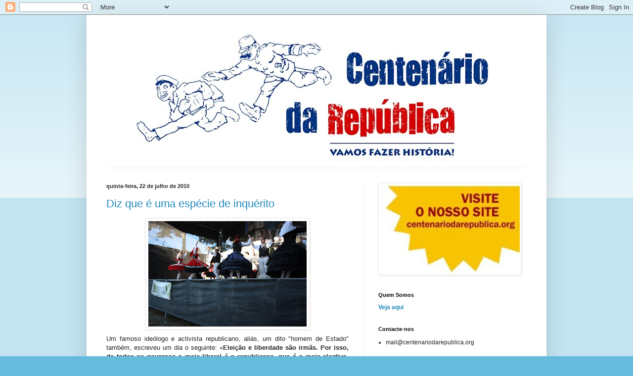

--- FILE ---
content_type: text/html; charset=UTF-8
request_url: https://centenario-republica.blogspot.com/2010/07/diz-que-e-uma-especie-de-inquerito.html
body_size: 28686
content:
<!DOCTYPE html>
<html class='v2' dir='ltr' xmlns='http://www.w3.org/1999/xhtml' xmlns:b='http://www.google.com/2005/gml/b' xmlns:data='http://www.google.com/2005/gml/data' xmlns:expr='http://www.google.com/2005/gml/expr'>
<head>
<link href='https://www.blogger.com/static/v1/widgets/4128112664-css_bundle_v2.css' rel='stylesheet' type='text/css'/>
<meta content='IE=EmulateIE7' http-equiv='X-UA-Compatible'/>
<meta content='width=1100' name='viewport'/>
<meta content='text/html; charset=UTF-8' http-equiv='Content-Type'/>
<meta content='blogger' name='generator'/>
<link href='https://centenario-republica.blogspot.com/favicon.ico' rel='icon' type='image/x-icon'/>
<link href='http://centenario-republica.blogspot.com/2010/07/diz-que-e-uma-especie-de-inquerito.html' rel='canonical'/>
<link rel="alternate" type="application/atom+xml" title="Centenário da República - Atom" href="https://centenario-republica.blogspot.com/feeds/posts/default" />
<link rel="alternate" type="application/rss+xml" title="Centenário da República - RSS" href="https://centenario-republica.blogspot.com/feeds/posts/default?alt=rss" />
<link rel="service.post" type="application/atom+xml" title="Centenário da República - Atom" href="https://draft.blogger.com/feeds/2043856885724352716/posts/default" />

<link rel="alternate" type="application/atom+xml" title="Centenário da República - Atom" href="https://centenario-republica.blogspot.com/feeds/1411964819943670810/comments/default" />
<!--Can't find substitution for tag [blog.ieCssRetrofitLinks]-->
<link href='https://blogger.googleusercontent.com/img/b/R29vZ2xl/AVvXsEjQkMcaTaZ9L6VD-1OKcJtAwzVg5264C5SWrFQQe9LiJV082_NSHXI7BuLHrJexMn54rB6cRJux_3pdIsSBW2ucCO3-_IgMEH5omdnmC5QfRtfrAZq6TUNRCGwIhtGFNC-Xv5yBmWti5VMQ/s320/CRUZ+069.jpg' rel='image_src'/>
<meta content='http://centenario-republica.blogspot.com/2010/07/diz-que-e-uma-especie-de-inquerito.html' property='og:url'/>
<meta content='Diz que é uma espécie de inquérito' property='og:title'/>
<meta content=' Um famoso ideólogo e activista republicano, aliás, um dito &quot;homem de Estado&quot; também, escreveu um dia o seguinte: « Eleição e liberdade são ...' property='og:description'/>
<meta content='https://blogger.googleusercontent.com/img/b/R29vZ2xl/AVvXsEjQkMcaTaZ9L6VD-1OKcJtAwzVg5264C5SWrFQQe9LiJV082_NSHXI7BuLHrJexMn54rB6cRJux_3pdIsSBW2ucCO3-_IgMEH5omdnmC5QfRtfrAZq6TUNRCGwIhtGFNC-Xv5yBmWti5VMQ/w1200-h630-p-k-no-nu/CRUZ+069.jpg' property='og:image'/>
<title>Centenário da República: Diz que é uma espécie de inquérito</title>
<style id='page-skin-1' type='text/css'><!--
/*
-----------------------------------------------
Blogger Template Style
Name:     Simple
Designer: Blogger
URL:      www.blogger.com
----------------------------------------------- */
/* Content
----------------------------------------------- */
body {
font: normal normal 12px Arial, Tahoma, Helvetica, FreeSans, sans-serif;
color: #222222;
background: #66bbdd none repeat scroll top left;
padding: 0 40px 40px 40px;
}
html body .region-inner {
min-width: 0;
max-width: 100%;
width: auto;
}
h2 {
font-size: 22px;
}
a:link {
text-decoration:none;
color: #2288bb;
}
a:visited {
text-decoration:none;
color: #888888;
}
a:hover {
text-decoration:underline;
color: #33aaff;
}
.body-fauxcolumn-outer .fauxcolumn-inner {
background: transparent url(https://resources.blogblog.com/blogblog/data/1kt/simple/body_gradient_tile_light.png) repeat scroll top left;
_background-image: none;
}
.body-fauxcolumn-outer .cap-top {
position: absolute;
z-index: 1;
height: 400px;
width: 100%;
}
.body-fauxcolumn-outer .cap-top .cap-left {
width: 100%;
background: transparent url(https://resources.blogblog.com/blogblog/data/1kt/simple/gradients_light.png) repeat-x scroll top left;
_background-image: none;
}
.content-outer {
-moz-box-shadow: 0 0 40px rgba(0, 0, 0, .15);
-webkit-box-shadow: 0 0 5px rgba(0, 0, 0, .15);
-goog-ms-box-shadow: 0 0 10px #333333;
box-shadow: 0 0 40px rgba(0, 0, 0, .15);
margin-bottom: 1px;
}
.content-inner {
padding: 10px 10px;
}
.content-inner {
background-color: #ffffff;
}
/* Header
----------------------------------------------- */
.header-outer {
background: transparent none repeat-x scroll 0 -400px;
_background-image: none;
}
.Header h1 {
font: normal normal 60px Arial, Tahoma, Helvetica, FreeSans, sans-serif;
color: #3399bb;
text-shadow: -1px -1px 1px rgba(0, 0, 0, .2);
}
.Header h1 a {
color: #3399bb;
}
.Header .description {
font-size: 140%;
color: #777777;
}
.header-inner .Header .titlewrapper {
padding: 22px 30px;
}
.header-inner .Header .descriptionwrapper {
padding: 0 30px;
}
/* Tabs
----------------------------------------------- */
.tabs-inner .section:first-child {
border-top: 1px solid #eeeeee;
}
.tabs-inner .section:first-child ul {
margin-top: -1px;
border-top: 1px solid #eeeeee;
border-left: 0 solid #eeeeee;
border-right: 0 solid #eeeeee;
}
.tabs-inner .widget ul {
background: #f5f5f5 url(https://resources.blogblog.com/blogblog/data/1kt/simple/gradients_light.png) repeat-x scroll 0 -800px;
_background-image: none;
border-bottom: 1px solid #eeeeee;
margin-top: 0;
margin-left: -30px;
margin-right: -30px;
}
.tabs-inner .widget li a {
display: inline-block;
padding: .6em 1em;
font: normal normal 14px Arial, Tahoma, Helvetica, FreeSans, sans-serif;
color: #999999;
border-left: 1px solid #ffffff;
border-right: 1px solid #eeeeee;
}
.tabs-inner .widget li:first-child a {
border-left: none;
}
.tabs-inner .widget li.selected a, .tabs-inner .widget li a:hover {
color: #000000;
background-color: #eeeeee;
text-decoration: none;
}
/* Columns
----------------------------------------------- */
.main-outer {
border-top: 0 solid #eeeeee;
}
.fauxcolumn-left-outer .fauxcolumn-inner {
border-right: 1px solid #eeeeee;
}
.fauxcolumn-right-outer .fauxcolumn-inner {
border-left: 1px solid #eeeeee;
}
/* Headings
----------------------------------------------- */
div.widget > h2,
div.widget h2.title {
margin: 0 0 1em 0;
font: normal bold 11px Arial, Tahoma, Helvetica, FreeSans, sans-serif;
color: #000000;
}
/* Widgets
----------------------------------------------- */
.widget .zippy {
color: #999999;
text-shadow: 2px 2px 1px rgba(0, 0, 0, .1);
}
.widget .popular-posts ul {
list-style: none;
}
/* Posts
----------------------------------------------- */
h2.date-header {
font: normal bold 11px Arial, Tahoma, Helvetica, FreeSans, sans-serif;
}
.date-header span {
background-color: transparent;
color: #222222;
padding: inherit;
letter-spacing: inherit;
margin: inherit;
}
.main-inner {
padding-top: 30px;
padding-bottom: 30px;
}
.main-inner .column-center-inner {
padding: 0 15px;
}
.main-inner .column-center-inner .section {
margin: 0 15px;
}
.post {
margin: 0 0 25px 0;
}
h3.post-title, .comments h4 {
font: normal normal 22px Arial, Tahoma, Helvetica, FreeSans, sans-serif;
margin: .75em 0 0;
}
.post-body {
font-size: 110%;
line-height: 1.4;
position: relative;
}
.post-body img, .post-body .tr-caption-container, .Profile img, .Image img,
.BlogList .item-thumbnail img {
padding: 2px;
background: #ffffff;
border: 1px solid #eeeeee;
-moz-box-shadow: 1px 1px 5px rgba(0, 0, 0, .1);
-webkit-box-shadow: 1px 1px 5px rgba(0, 0, 0, .1);
box-shadow: 1px 1px 5px rgba(0, 0, 0, .1);
}
.post-body img, .post-body .tr-caption-container {
padding: 5px;
}
.post-body .tr-caption-container {
color: #222222;
}
.post-body .tr-caption-container img {
padding: 0;
background: transparent;
border: none;
-moz-box-shadow: 0 0 0 rgba(0, 0, 0, .1);
-webkit-box-shadow: 0 0 0 rgba(0, 0, 0, .1);
box-shadow: 0 0 0 rgba(0, 0, 0, .1);
}
.post-header {
margin: 0 0 1.5em;
line-height: 1.6;
font-size: 90%;
}
.post-footer {
margin: 20px -2px 0;
padding: 5px 10px;
color: #666666;
background-color: #f9f9f9;
border-bottom: 1px solid #eeeeee;
line-height: 1.6;
font-size: 90%;
}
#comments .comment-author {
padding-top: 1.5em;
border-top: 1px solid #eeeeee;
background-position: 0 1.5em;
}
#comments .comment-author:first-child {
padding-top: 0;
border-top: none;
}
.avatar-image-container {
margin: .2em 0 0;
}
#comments .avatar-image-container img {
border: 1px solid #eeeeee;
}
/* Comments
----------------------------------------------- */
.comments .comments-content .icon.blog-author {
background-repeat: no-repeat;
background-image: url([data-uri]);
}
.comments .comments-content .loadmore a {
border-top: 1px solid #999999;
border-bottom: 1px solid #999999;
}
.comments .comment-thread.inline-thread {
background-color: #f9f9f9;
}
.comments .continue {
border-top: 2px solid #999999;
}
/* Accents
---------------------------------------------- */
.section-columns td.columns-cell {
border-left: 1px solid #eeeeee;
}
.blog-pager {
background: transparent none no-repeat scroll top center;
}
.blog-pager-older-link, .home-link,
.blog-pager-newer-link {
background-color: #ffffff;
padding: 5px;
}
.footer-outer {
border-top: 0 dashed #bbbbbb;
}
/* Mobile
----------------------------------------------- */
body.mobile  {
background-size: auto;
}
.mobile .body-fauxcolumn-outer {
background: transparent none repeat scroll top left;
}
.mobile .body-fauxcolumn-outer .cap-top {
background-size: 100% auto;
}
.mobile .content-outer {
-webkit-box-shadow: 0 0 3px rgba(0, 0, 0, .15);
box-shadow: 0 0 3px rgba(0, 0, 0, .15);
}
.mobile .tabs-inner .widget ul {
margin-left: 0;
margin-right: 0;
}
.mobile .post {
margin: 0;
}
.mobile .main-inner .column-center-inner .section {
margin: 0;
}
.mobile .date-header span {
padding: 0.1em 10px;
margin: 0 -10px;
}
.mobile h3.post-title {
margin: 0;
}
.mobile .blog-pager {
background: transparent none no-repeat scroll top center;
}
.mobile .footer-outer {
border-top: none;
}
.mobile .main-inner, .mobile .footer-inner {
background-color: #ffffff;
}
.mobile-index-contents {
color: #222222;
}
.mobile-link-button {
background-color: #2288bb;
}
.mobile-link-button a:link, .mobile-link-button a:visited {
color: #ffffff;
}
.mobile .tabs-inner .section:first-child {
border-top: none;
}
.mobile .tabs-inner .PageList .widget-content {
background-color: #eeeeee;
color: #000000;
border-top: 1px solid #eeeeee;
border-bottom: 1px solid #eeeeee;
}
.mobile .tabs-inner .PageList .widget-content .pagelist-arrow {
border-left: 1px solid #eeeeee;
}

--></style>
<style id='template-skin-1' type='text/css'><!--
body {
min-width: 930px;
}
.content-outer, .content-fauxcolumn-outer, .region-inner {
min-width: 930px;
max-width: 930px;
_width: 930px;
}
.main-inner .columns {
padding-left: 0;
padding-right: 360px;
}
.main-inner .fauxcolumn-center-outer {
left: 0;
right: 360px;
/* IE6 does not respect left and right together */
_width: expression(this.parentNode.offsetWidth -
parseInt("0") -
parseInt("360px") + 'px');
}
.main-inner .fauxcolumn-left-outer {
width: 0;
}
.main-inner .fauxcolumn-right-outer {
width: 360px;
}
.main-inner .column-left-outer {
width: 0;
right: 100%;
margin-left: -0;
}
.main-inner .column-right-outer {
width: 360px;
margin-right: -360px;
}
#layout {
min-width: 0;
}
#layout .content-outer {
min-width: 0;
width: 800px;
}
#layout .region-inner {
min-width: 0;
width: auto;
}
--></style>
<link href='https://draft.blogger.com/dyn-css/authorization.css?targetBlogID=2043856885724352716&amp;zx=b96b2ad2-b200-4629-9013-155678ffca35' media='none' onload='if(media!=&#39;all&#39;)media=&#39;all&#39;' rel='stylesheet'/><noscript><link href='https://draft.blogger.com/dyn-css/authorization.css?targetBlogID=2043856885724352716&amp;zx=b96b2ad2-b200-4629-9013-155678ffca35' rel='stylesheet'/></noscript>
<meta name='google-adsense-platform-account' content='ca-host-pub-1556223355139109'/>
<meta name='google-adsense-platform-domain' content='blogspot.com'/>

<!-- data-ad-client=ca-pub-3051858918210779 -->

</head>
<body class='loading variant-pale'>
<div class='navbar section' id='navbar'><div class='widget Navbar' data-version='1' id='Navbar1'><script type="text/javascript">
    function setAttributeOnload(object, attribute, val) {
      if(window.addEventListener) {
        window.addEventListener('load',
          function(){ object[attribute] = val; }, false);
      } else {
        window.attachEvent('onload', function(){ object[attribute] = val; });
      }
    }
  </script>
<div id="navbar-iframe-container"></div>
<script type="text/javascript" src="https://apis.google.com/js/platform.js"></script>
<script type="text/javascript">
      gapi.load("gapi.iframes:gapi.iframes.style.bubble", function() {
        if (gapi.iframes && gapi.iframes.getContext) {
          gapi.iframes.getContext().openChild({
              url: 'https://draft.blogger.com/navbar/2043856885724352716?po\x3d1411964819943670810\x26origin\x3dhttps://centenario-republica.blogspot.com',
              where: document.getElementById("navbar-iframe-container"),
              id: "navbar-iframe"
          });
        }
      });
    </script><script type="text/javascript">
(function() {
var script = document.createElement('script');
script.type = 'text/javascript';
script.src = '//pagead2.googlesyndication.com/pagead/js/google_top_exp.js';
var head = document.getElementsByTagName('head')[0];
if (head) {
head.appendChild(script);
}})();
</script>
</div></div>
<div class='body-fauxcolumns'>
<div class='fauxcolumn-outer body-fauxcolumn-outer'>
<div class='cap-top'>
<div class='cap-left'></div>
<div class='cap-right'></div>
</div>
<div class='fauxborder-left'>
<div class='fauxborder-right'></div>
<div class='fauxcolumn-inner'>
</div>
</div>
<div class='cap-bottom'>
<div class='cap-left'></div>
<div class='cap-right'></div>
</div>
</div>
</div>
<div class='content'>
<div class='content-fauxcolumns'>
<div class='fauxcolumn-outer content-fauxcolumn-outer'>
<div class='cap-top'>
<div class='cap-left'></div>
<div class='cap-right'></div>
</div>
<div class='fauxborder-left'>
<div class='fauxborder-right'></div>
<div class='fauxcolumn-inner'>
</div>
</div>
<div class='cap-bottom'>
<div class='cap-left'></div>
<div class='cap-right'></div>
</div>
</div>
</div>
<div class='content-outer'>
<div class='content-cap-top cap-top'>
<div class='cap-left'></div>
<div class='cap-right'></div>
</div>
<div class='fauxborder-left content-fauxborder-left'>
<div class='fauxborder-right content-fauxborder-right'></div>
<div class='content-inner'>
<header>
<div class='header-outer'>
<div class='header-cap-top cap-top'>
<div class='cap-left'></div>
<div class='cap-right'></div>
</div>
<div class='fauxborder-left header-fauxborder-left'>
<div class='fauxborder-right header-fauxborder-right'></div>
<div class='region-inner header-inner'>
<div class='header section' id='header'><div class='widget Header' data-version='1' id='Header1'>
<div id='header-inner'>
<a href='https://centenario-republica.blogspot.com/' style='display: block'>
<img alt='Centenário da República' height='299px; ' id='Header1_headerimg' src='https://blogger.googleusercontent.com/img/b/R29vZ2xl/AVvXsEjroGdkYTI9e9HODJoL_U2Qzn1BOui3JFHDZ1aSSUTx5xwWGg2wbmEqGKRxd9MdRDff0yjdIFtkbNSBiXbpjvSN675imUKOLW3k0BN749lAb454DPG8eT78F1scj_3UxUdFrpzQeZ90rEG8/s910-r/CR3.jpg' style='display: block' width='910px; '/>
</a>
</div>
</div></div>
</div>
</div>
<div class='header-cap-bottom cap-bottom'>
<div class='cap-left'></div>
<div class='cap-right'></div>
</div>
</div>
</header>
<div class='tabs-outer'>
<div class='tabs-cap-top cap-top'>
<div class='cap-left'></div>
<div class='cap-right'></div>
</div>
<div class='fauxborder-left tabs-fauxborder-left'>
<div class='fauxborder-right tabs-fauxborder-right'></div>
<div class='region-inner tabs-inner'>
<div class='tabs no-items section' id='crosscol'></div>
<div class='tabs no-items section' id='crosscol-overflow'></div>
</div>
</div>
<div class='tabs-cap-bottom cap-bottom'>
<div class='cap-left'></div>
<div class='cap-right'></div>
</div>
</div>
<div class='main-outer'>
<div class='main-cap-top cap-top'>
<div class='cap-left'></div>
<div class='cap-right'></div>
</div>
<div class='fauxborder-left main-fauxborder-left'>
<div class='fauxborder-right main-fauxborder-right'></div>
<div class='region-inner main-inner'>
<div class='columns fauxcolumns'>
<div class='fauxcolumn-outer fauxcolumn-center-outer'>
<div class='cap-top'>
<div class='cap-left'></div>
<div class='cap-right'></div>
</div>
<div class='fauxborder-left'>
<div class='fauxborder-right'></div>
<div class='fauxcolumn-inner'>
</div>
</div>
<div class='cap-bottom'>
<div class='cap-left'></div>
<div class='cap-right'></div>
</div>
</div>
<div class='fauxcolumn-outer fauxcolumn-left-outer'>
<div class='cap-top'>
<div class='cap-left'></div>
<div class='cap-right'></div>
</div>
<div class='fauxborder-left'>
<div class='fauxborder-right'></div>
<div class='fauxcolumn-inner'>
</div>
</div>
<div class='cap-bottom'>
<div class='cap-left'></div>
<div class='cap-right'></div>
</div>
</div>
<div class='fauxcolumn-outer fauxcolumn-right-outer'>
<div class='cap-top'>
<div class='cap-left'></div>
<div class='cap-right'></div>
</div>
<div class='fauxborder-left'>
<div class='fauxborder-right'></div>
<div class='fauxcolumn-inner'>
</div>
</div>
<div class='cap-bottom'>
<div class='cap-left'></div>
<div class='cap-right'></div>
</div>
</div>
<!-- corrects IE6 width calculation -->
<div class='columns-inner'>
<div class='column-center-outer'>
<div class='column-center-inner'>
<div class='main section' id='main'><div class='widget Blog' data-version='1' id='Blog1'>
<div class='blog-posts hfeed'>

          <div class="date-outer">
        
<h2 class='date-header'><span>quinta-feira, 22 de julho de 2010</span></h2>

          <div class="date-posts">
        
<div class='post-outer'>
<div class='post hentry'>
<a name='1411964819943670810'></a>
<h3 class='post-title entry-title'>
<a href='https://centenario-republica.blogspot.com/2010/07/diz-que-e-uma-especie-de-inquerito.html'>Diz que é uma espécie de inquérito</a>
</h3>
<div class='post-header'>
<div class='post-header-line-1'></div>
</div>
<div class='post-body entry-content'>
<div align="justify"><a href="https://blogger.googleusercontent.com/img/b/R29vZ2xl/AVvXsEjQkMcaTaZ9L6VD-1OKcJtAwzVg5264C5SWrFQQe9LiJV082_NSHXI7BuLHrJexMn54rB6cRJux_3pdIsSBW2ucCO3-_IgMEH5omdnmC5QfRtfrAZq6TUNRCGwIhtGFNC-Xv5yBmWti5VMQ/s1600/CRUZ+069.jpg"><img alt="" border="0" id="BLOGGER_PHOTO_ID_5496659811239941122" src="https://blogger.googleusercontent.com/img/b/R29vZ2xl/AVvXsEjQkMcaTaZ9L6VD-1OKcJtAwzVg5264C5SWrFQQe9LiJV082_NSHXI7BuLHrJexMn54rB6cRJux_3pdIsSBW2ucCO3-_IgMEH5omdnmC5QfRtfrAZq6TUNRCGwIhtGFNC-Xv5yBmWti5VMQ/s320/CRUZ+069.jpg" style="DISPLAY: block; MARGIN: 0px auto 10px; WIDTH: 320px; CURSOR: hand; HEIGHT: 213px; TEXT-ALIGN: center" /></a> Um famoso ideólogo e activista republicano, aliás, um dito "homem de Estado" também, escreveu um dia o seguinte: &#171;<strong>Eleição e liberdade são irmãs. Por isso, de todos os governos o mais liberal é o republicano, que é o mais electivo. Um povo indiferente pela eleição, é um povo indiferente pela liberdade</strong>&#187;.</div><div align="justify">Quem terá sido esse grande pensador?</div><div align="justify">a) - António Reis. b) - Afonso Costa. c) - Sidónio Pais. d) - Bernardino Machado. e) - Oliveira Salazar. f) - Albino dos Reis. g) - Marcelo Caetano. h) - Mário Soares. i) - Álvaro Cunhal. j) - Francisco Louçã. l) - Marcelo Rebelo de Sousa. </div>
<div style='clear: both;'></div>
</div>
<div class='post-footer'>
<div class='post-footer-line post-footer-line-1'><span class='post-author vcard'>
Publicada por
<span class='fn'>João Afonso Machado</span>
</span>
<span class='post-timestamp'>
à(s)
<a class='timestamp-link' href='https://centenario-republica.blogspot.com/2010/07/diz-que-e-uma-especie-de-inquerito.html' rel='bookmark' title='permanent link'><abbr class='published' title='2010-07-22T10:23:00+01:00'>quinta-feira, julho 22, 2010</abbr></a>
</span>
<span class='post-comment-link'>
</span>
<span class='post-icons'>
<span class='item-action'>
<a href='https://draft.blogger.com/email-post/2043856885724352716/1411964819943670810' title='Enviar a mensagem por correio electrónico'>
<img alt="" class="icon-action" height="13" src="//img1.blogblog.com/img/icon18_email.gif" width="18">
</a>
</span>
<span class='item-control blog-admin pid-1947792480'>
<a href='https://draft.blogger.com/post-edit.g?blogID=2043856885724352716&postID=1411964819943670810&from=pencil' title='Editar mensagem'>
<img alt='' class='icon-action' height='18' src='https://resources.blogblog.com/img/icon18_edit_allbkg.gif' width='18'/>
</a>
</span>
</span>
<div class='post-share-buttons'>
<a class='goog-inline-block share-button sb-email' href='https://draft.blogger.com/share-post.g?blogID=2043856885724352716&postID=1411964819943670810&target=email' target='_blank' title='Enviar a mensagem por email'><span class='share-button-link-text'>Enviar a mensagem por email</span></a><a class='goog-inline-block share-button sb-blog' href='https://draft.blogger.com/share-post.g?blogID=2043856885724352716&postID=1411964819943670810&target=blog' onclick='window.open(this.href, "_blank", "height=270,width=475"); return false;' target='_blank' title='Dê a sua opinião!'><span class='share-button-link-text'>Dê a sua opinião!</span></a><a class='goog-inline-block share-button sb-twitter' href='https://draft.blogger.com/share-post.g?blogID=2043856885724352716&postID=1411964819943670810&target=twitter' target='_blank' title='Partilhar no X'><span class='share-button-link-text'>Partilhar no X</span></a><a class='goog-inline-block share-button sb-facebook' href='https://draft.blogger.com/share-post.g?blogID=2043856885724352716&postID=1411964819943670810&target=facebook' onclick='window.open(this.href, "_blank", "height=430,width=640"); return false;' target='_blank' title='Partilhar no Facebook'><span class='share-button-link-text'>Partilhar no Facebook</span></a><a class='goog-inline-block share-button sb-pinterest' href='https://draft.blogger.com/share-post.g?blogID=2043856885724352716&postID=1411964819943670810&target=pinterest' target='_blank' title='Partilhar no Pinterest'><span class='share-button-link-text'>Partilhar no Pinterest</span></a>
</div>
</div>
<div class='post-footer-line post-footer-line-2'><span class='post-labels'>
Etiquetas:
<a href='https://centenario-republica.blogspot.com/search/label/Cultura%20geral' rel='tag'>Cultura geral</a>
</span>
</div>
<div class='post-footer-line post-footer-line-3'></div>
</div>
</div>
<div class='comments' id='comments'>
<a name='comments'></a>
<h4>17 comentários:</h4>
<div id='Blog1_comments-block-wrapper'>
<dl class='avatar-comment-indent' id='comments-block'>
<dt class='comment-author ' id='c5863369822349927358'>
<a name='c5863369822349927358'></a>
<div class="avatar-image-container avatar-stock"><span dir="ltr"><a href="http://www.dinosaurs-video.blogspot.com" target="" rel="nofollow" onclick=""><img src="//resources.blogblog.com/img/blank.gif" width="35" height="35" alt="" title="Dinosaurs">

</a></span></div>
<a href='http://www.dinosaurs-video.blogspot.com' rel='nofollow'>Dinosaurs</a>
disse...
</dt>
<dd class='comment-body' id='Blog1_cmt-5863369822349927358'>
<p>
Great work Nice informative Blog. I like your regular updates.
</p>
</dd>
<dd class='comment-footer'>
<span class='comment-timestamp'>
<a href='https://centenario-republica.blogspot.com/2010/07/diz-que-e-uma-especie-de-inquerito.html?showComment=1279797456667#c5863369822349927358' title='comment permalink'>
22 de julho de 2010 às 12:17
</a>
<span class='item-control blog-admin pid-999226054'>
<a class='comment-delete' href='https://draft.blogger.com/comment/delete/2043856885724352716/5863369822349927358' title='Eliminar comentário'>
<img src='https://resources.blogblog.com/img/icon_delete13.gif'/>
</a>
</span>
</span>
</dd>
<dt class='comment-author ' id='c8449550156659154905'>
<a name='c8449550156659154905'></a>
<div class="avatar-image-container avatar-stock"><span dir="ltr"><a href="http://archaeologyexcavations.blogspot.com" target="" rel="nofollow" onclick=""><img src="//resources.blogblog.com/img/blank.gif" width="35" height="35" alt="" title="archaeology excavations">

</a></span></div>
<a href='http://archaeologyexcavations.blogspot.com' rel='nofollow'>archaeology excavations</a>
disse...
</dt>
<dd class='comment-body' id='Blog1_cmt-8449550156659154905'>
<p>
Every one posting is very interesting. I like your blog postings. Already i will follow your blog.
</p>
</dd>
<dd class='comment-footer'>
<span class='comment-timestamp'>
<a href='https://centenario-republica.blogspot.com/2010/07/diz-que-e-uma-especie-de-inquerito.html?showComment=1279797615701#c8449550156659154905' title='comment permalink'>
22 de julho de 2010 às 12:20
</a>
<span class='item-control blog-admin pid-999226054'>
<a class='comment-delete' href='https://draft.blogger.com/comment/delete/2043856885724352716/8449550156659154905' title='Eliminar comentário'>
<img src='https://resources.blogblog.com/img/icon_delete13.gif'/>
</a>
</span>
</span>
</dd>
<dt class='comment-author blog-author' id='c2297258743175096982'>
<a name='c2297258743175096982'></a>
<div class="avatar-image-container avatar-stock"><span dir="ltr"><a href="https://draft.blogger.com/profile/05568572234846484762" target="" rel="nofollow" onclick="" class="avatar-hovercard" id="av-2297258743175096982-05568572234846484762"><img src="//www.blogger.com/img/blogger_logo_round_35.png" width="35" height="35" alt="" title="Jo&atilde;o Afonso Machado">

</a></span></div>
<a href='https://draft.blogger.com/profile/05568572234846484762' rel='nofollow'>João Afonso Machado</a>
disse...
</dt>
<dd class='comment-body' id='Blog1_cmt-2297258743175096982'>
<p>
Thank you very much.<br />God Save the Queen!
</p>
</dd>
<dd class='comment-footer'>
<span class='comment-timestamp'>
<a href='https://centenario-republica.blogspot.com/2010/07/diz-que-e-uma-especie-de-inquerito.html?showComment=1279799078313#c2297258743175096982' title='comment permalink'>
22 de julho de 2010 às 12:44
</a>
<span class='item-control blog-admin pid-1947792480'>
<a class='comment-delete' href='https://draft.blogger.com/comment/delete/2043856885724352716/2297258743175096982' title='Eliminar comentário'>
<img src='https://resources.blogblog.com/img/icon_delete13.gif'/>
</a>
</span>
</span>
</dd>
<dt class='comment-author ' id='c6367233330529905454'>
<a name='c6367233330529905454'></a>
<div class="avatar-image-container avatar-stock"><span dir="ltr"><img src="//resources.blogblog.com/img/blank.gif" width="35" height="35" alt="" title="An&oacute;nimo">

</span></div>
Anónimo
disse...
</dt>
<dd class='comment-body' id='Blog1_cmt-6367233330529905454'>
<p>
Aposto no Albino dos Reis. Foi eleito Presidente da União Nacional e era maçon.<br />Bate tudo certo.<br /><br />M. Figueira
</p>
</dd>
<dd class='comment-footer'>
<span class='comment-timestamp'>
<a href='https://centenario-republica.blogspot.com/2010/07/diz-que-e-uma-especie-de-inquerito.html?showComment=1279806285787#c6367233330529905454' title='comment permalink'>
22 de julho de 2010 às 14:44
</a>
<span class='item-control blog-admin pid-999226054'>
<a class='comment-delete' href='https://draft.blogger.com/comment/delete/2043856885724352716/6367233330529905454' title='Eliminar comentário'>
<img src='https://resources.blogblog.com/img/icon_delete13.gif'/>
</a>
</span>
</span>
</dd>
<dt class='comment-author ' id='c8992127620793827637'>
<a name='c8992127620793827637'></a>
<div class="avatar-image-container avatar-stock"><span dir="ltr"><img src="//resources.blogblog.com/img/blank.gif" width="35" height="35" alt="" title="Filipa V. Jardim">

</span></div>
Filipa V. Jardim
disse...
</dt>
<dd class='comment-body' id='Blog1_cmt-8992127620793827637'>
<p>
Desta vez enganou-se João Afonso, parece-me mais é poesia... ;)
</p>
</dd>
<dd class='comment-footer'>
<span class='comment-timestamp'>
<a href='https://centenario-republica.blogspot.com/2010/07/diz-que-e-uma-especie-de-inquerito.html?showComment=1279809857886#c8992127620793827637' title='comment permalink'>
22 de julho de 2010 às 15:44
</a>
<span class='item-control blog-admin pid-999226054'>
<a class='comment-delete' href='https://draft.blogger.com/comment/delete/2043856885724352716/8992127620793827637' title='Eliminar comentário'>
<img src='https://resources.blogblog.com/img/icon_delete13.gif'/>
</a>
</span>
</span>
</dd>
<dt class='comment-author ' id='c7469727922868703924'>
<a name='c7469727922868703924'></a>
<div class="avatar-image-container avatar-stock"><span dir="ltr"><img src="//resources.blogblog.com/img/blank.gif" width="35" height="35" alt="" title="Ega">

</span></div>
Ega
disse...
</dt>
<dd class='comment-body' id='Blog1_cmt-7469727922868703924'>
<p>
Peço as maiores desculpas pela intromissão, minha Senhora, mas em questões de Literatura sou um assomado. Não, creia V. Ex.cia que ali há realismo, o drama humano. Não será Vitor Hugo, não será Dickens, mas é Louçã.<br />É Louça, sem dúvida. É 1848, a Comuna de Paris. Perdão, queira fazer o favor de eliminar esta última parte.<br />Falava Louça de eleições, portanto.
</p>
</dd>
<dd class='comment-footer'>
<span class='comment-timestamp'>
<a href='https://centenario-republica.blogspot.com/2010/07/diz-que-e-uma-especie-de-inquerito.html?showComment=1279812571762#c7469727922868703924' title='comment permalink'>
22 de julho de 2010 às 16:29
</a>
<span class='item-control blog-admin pid-999226054'>
<a class='comment-delete' href='https://draft.blogger.com/comment/delete/2043856885724352716/7469727922868703924' title='Eliminar comentário'>
<img src='https://resources.blogblog.com/img/icon_delete13.gif'/>
</a>
</span>
</span>
</dd>
<dt class='comment-author ' id='c8926271225480449374'>
<a name='c8926271225480449374'></a>
<div class="avatar-image-container vcard"><span dir="ltr"><a href="https://draft.blogger.com/profile/08178034978394485609" target="" rel="nofollow" onclick="" class="avatar-hovercard" id="av-8926271225480449374-08178034978394485609"><img src="https://resources.blogblog.com/img/blank.gif" width="35" height="35" class="delayLoad" style="display: none;" longdesc="//blogger.googleusercontent.com/img/b/R29vZ2xl/AVvXsEhgEDXRAGx7if1N6s4kr4cD8-OReOov_IuhsiB1n4IPLEtt4tUDlTHk1BTiQrzlthZkyZYP7hNckbDJQgMaE-TfQcNOo5QbXcbo3liibIjwcdVg31c5Eo3pWtdPiWLKBA/s45-c/10639573_331514520341181_1131175500264261583_n.jpg" alt="" title="editor69">

<noscript><img src="//blogger.googleusercontent.com/img/b/R29vZ2xl/AVvXsEhgEDXRAGx7if1N6s4kr4cD8-OReOov_IuhsiB1n4IPLEtt4tUDlTHk1BTiQrzlthZkyZYP7hNckbDJQgMaE-TfQcNOo5QbXcbo3liibIjwcdVg31c5Eo3pWtdPiWLKBA/s45-c/10639573_331514520341181_1131175500264261583_n.jpg" width="35" height="35" class="photo" alt=""></noscript></a></span></div>
<a href='https://draft.blogger.com/profile/08178034978394485609' rel='nofollow'>editor69</a>
disse...
</dt>
<dd class='comment-body' id='Blog1_cmt-8926271225480449374'>
<p>
Todos...?...<br />é tudo merda da mesma fralda!
</p>
</dd>
<dd class='comment-footer'>
<span class='comment-timestamp'>
<a href='https://centenario-republica.blogspot.com/2010/07/diz-que-e-uma-especie-de-inquerito.html?showComment=1279822704695#c8926271225480449374' title='comment permalink'>
22 de julho de 2010 às 19:18
</a>
<span class='item-control blog-admin pid-1223032056'>
<a class='comment-delete' href='https://draft.blogger.com/comment/delete/2043856885724352716/8926271225480449374' title='Eliminar comentário'>
<img src='https://resources.blogblog.com/img/icon_delete13.gif'/>
</a>
</span>
</span>
</dd>
<dt class='comment-author blog-author' id='c3226197255326180703'>
<a name='c3226197255326180703'></a>
<div class="avatar-image-container avatar-stock"><span dir="ltr"><a href="https://draft.blogger.com/profile/00626788492770792164" target="" rel="nofollow" onclick="" class="avatar-hovercard" id="av-3226197255326180703-00626788492770792164"><img src="//www.blogger.com/img/blogger_logo_round_35.png" width="35" height="35" alt="" title="Jo&atilde;o Amorim">

</a></span></div>
<a href='https://draft.blogger.com/profile/00626788492770792164' rel='nofollow'>João Amorim</a>
disse...
</dt>
<dd class='comment-body' id='Blog1_cmt-3226197255326180703'>
<p>
Tem a cara do, grande republicano, Salazar.
</p>
</dd>
<dd class='comment-footer'>
<span class='comment-timestamp'>
<a href='https://centenario-republica.blogspot.com/2010/07/diz-que-e-uma-especie-de-inquerito.html?showComment=1279825147232#c3226197255326180703' title='comment permalink'>
22 de julho de 2010 às 19:59
</a>
<span class='item-control blog-admin pid-1736827237'>
<a class='comment-delete' href='https://draft.blogger.com/comment/delete/2043856885724352716/3226197255326180703' title='Eliminar comentário'>
<img src='https://resources.blogblog.com/img/icon_delete13.gif'/>
</a>
</span>
</span>
</dd>
<dt class='comment-author ' id='c971127880934254532'>
<a name='c971127880934254532'></a>
<div class="avatar-image-container vcard"><span dir="ltr"><a href="https://draft.blogger.com/profile/03412553291763932186" target="" rel="nofollow" onclick="" class="avatar-hovercard" id="av-971127880934254532-03412553291763932186"><img src="https://resources.blogblog.com/img/blank.gif" width="35" height="35" class="delayLoad" style="display: none;" longdesc="//blogger.googleusercontent.com/img/b/R29vZ2xl/AVvXsEh3DB-ecHVdvGhMdHkG4CEmwiHkVJ8YvVGau5vnDjiUPl-bhzvUy60O7AP27H6EEuIC3RskzizzYvcd1iafDbWQt4_VkprqxK5slWJybbxvkBqtLsN8UVhdNp6MO3SsSA/s45-c/faroleiro.jpg" alt="" title="O Faroleiro">

<noscript><img src="//blogger.googleusercontent.com/img/b/R29vZ2xl/AVvXsEh3DB-ecHVdvGhMdHkG4CEmwiHkVJ8YvVGau5vnDjiUPl-bhzvUy60O7AP27H6EEuIC3RskzizzYvcd1iafDbWQt4_VkprqxK5slWJybbxvkBqtLsN8UVhdNp6MO3SsSA/s45-c/faroleiro.jpg" width="35" height="35" class="photo" alt=""></noscript></a></span></div>
<a href='https://draft.blogger.com/profile/03412553291763932186' rel='nofollow'>O Faroleiro</a>
disse...
</dt>
<dd class='comment-body' id='Blog1_cmt-971127880934254532'>
<p>
Aposto que foi o tipo do avental, o tal que é &quot;patrão&quot; do GOL acertei ?<br /><br />Aposto que acertei, se sim vale um jantar !
</p>
</dd>
<dd class='comment-footer'>
<span class='comment-timestamp'>
<a href='https://centenario-republica.blogspot.com/2010/07/diz-que-e-uma-especie-de-inquerito.html?showComment=1279826760222#c971127880934254532' title='comment permalink'>
22 de julho de 2010 às 20:26
</a>
<span class='item-control blog-admin pid-1999942133'>
<a class='comment-delete' href='https://draft.blogger.com/comment/delete/2043856885724352716/971127880934254532' title='Eliminar comentário'>
<img src='https://resources.blogblog.com/img/icon_delete13.gif'/>
</a>
</span>
</span>
</dd>
<dt class='comment-author ' id='c7151815518909957355'>
<a name='c7151815518909957355'></a>
<div class="avatar-image-container vcard"><span dir="ltr"><a href="https://draft.blogger.com/profile/03412553291763932186" target="" rel="nofollow" onclick="" class="avatar-hovercard" id="av-7151815518909957355-03412553291763932186"><img src="https://resources.blogblog.com/img/blank.gif" width="35" height="35" class="delayLoad" style="display: none;" longdesc="//blogger.googleusercontent.com/img/b/R29vZ2xl/AVvXsEh3DB-ecHVdvGhMdHkG4CEmwiHkVJ8YvVGau5vnDjiUPl-bhzvUy60O7AP27H6EEuIC3RskzizzYvcd1iafDbWQt4_VkprqxK5slWJybbxvkBqtLsN8UVhdNp6MO3SsSA/s45-c/faroleiro.jpg" alt="" title="O Faroleiro">

<noscript><img src="//blogger.googleusercontent.com/img/b/R29vZ2xl/AVvXsEh3DB-ecHVdvGhMdHkG4CEmwiHkVJ8YvVGau5vnDjiUPl-bhzvUy60O7AP27H6EEuIC3RskzizzYvcd1iafDbWQt4_VkprqxK5slWJybbxvkBqtLsN8UVhdNp6MO3SsSA/s45-c/faroleiro.jpg" width="35" height="35" class="photo" alt=""></noscript></a></span></div>
<a href='https://draft.blogger.com/profile/03412553291763932186' rel='nofollow'>O Faroleiro</a>
disse...
</dt>
<dd class='comment-body' id='Blog1_cmt-7151815518909957355'>
<p>
esqueci-me de carregar no botão; é a opção a), não vá o júri desclassificar-me !<br /><br />Venha a bicicleta.
</p>
</dd>
<dd class='comment-footer'>
<span class='comment-timestamp'>
<a href='https://centenario-republica.blogspot.com/2010/07/diz-que-e-uma-especie-de-inquerito.html?showComment=1279827026690#c7151815518909957355' title='comment permalink'>
22 de julho de 2010 às 20:30
</a>
<span class='item-control blog-admin pid-1999942133'>
<a class='comment-delete' href='https://draft.blogger.com/comment/delete/2043856885724352716/7151815518909957355' title='Eliminar comentário'>
<img src='https://resources.blogblog.com/img/icon_delete13.gif'/>
</a>
</span>
</span>
</dd>
<dt class='comment-author blog-author' id='c7284055884179471539'>
<a name='c7284055884179471539'></a>
<div class="avatar-image-container avatar-stock"><span dir="ltr"><a href="https://draft.blogger.com/profile/05568572234846484762" target="" rel="nofollow" onclick="" class="avatar-hovercard" id="av-7284055884179471539-05568572234846484762"><img src="//www.blogger.com/img/blogger_logo_round_35.png" width="35" height="35" alt="" title="Jo&atilde;o Afonso Machado">

</a></span></div>
<a href='https://draft.blogger.com/profile/05568572234846484762' rel='nofollow'>João Afonso Machado</a>
disse...
</dt>
<dd class='comment-body' id='Blog1_cmt-7284055884179471539'>
<p>
Caro Nuno:<br />V. é o 1º a quem eu respondo - perdeu. Escolha lá o sitio do jantar. Como sabe eu puxo pró tasquinho. É o que lhe vale.<br /><br />Estou a brincar, meu caro. A gente aproveita é para conversar.
</p>
</dd>
<dd class='comment-footer'>
<span class='comment-timestamp'>
<a href='https://centenario-republica.blogspot.com/2010/07/diz-que-e-uma-especie-de-inquerito.html?showComment=1279834479266#c7284055884179471539' title='comment permalink'>
22 de julho de 2010 às 22:34
</a>
<span class='item-control blog-admin pid-1947792480'>
<a class='comment-delete' href='https://draft.blogger.com/comment/delete/2043856885724352716/7284055884179471539' title='Eliminar comentário'>
<img src='https://resources.blogblog.com/img/icon_delete13.gif'/>
</a>
</span>
</span>
</dd>
<dt class='comment-author blog-author' id='c4001127621540074059'>
<a name='c4001127621540074059'></a>
<div class="avatar-image-container avatar-stock"><span dir="ltr"><a href="https://draft.blogger.com/profile/05568572234846484762" target="" rel="nofollow" onclick="" class="avatar-hovercard" id="av-4001127621540074059-05568572234846484762"><img src="//www.blogger.com/img/blogger_logo_round_35.png" width="35" height="35" alt="" title="Jo&atilde;o Afonso Machado">

</a></span></div>
<a href='https://draft.blogger.com/profile/05568572234846484762' rel='nofollow'>João Afonso Machado</a>
disse...
</dt>
<dd class='comment-body' id='Blog1_cmt-4001127621540074059'>
<p>
Meus Amigos:<br />Podia ser qualquer um, porque todos tem um discurso falacioso e enganador.<br />(Filipa: ali não há poesia. Fiquemos nos eufemismos: é lirismo)<br /><br />O dito é do nosso velho Bernardino.<br /><br />Aproveitem e vejam que aqui o blog já é apoiado pelo United Kingdom<br /><br />Boa noite a todos
</p>
</dd>
<dd class='comment-footer'>
<span class='comment-timestamp'>
<a href='https://centenario-republica.blogspot.com/2010/07/diz-que-e-uma-especie-de-inquerito.html?showComment=1279834790141#c4001127621540074059' title='comment permalink'>
22 de julho de 2010 às 22:39
</a>
<span class='item-control blog-admin pid-1947792480'>
<a class='comment-delete' href='https://draft.blogger.com/comment/delete/2043856885724352716/4001127621540074059' title='Eliminar comentário'>
<img src='https://resources.blogblog.com/img/icon_delete13.gif'/>
</a>
</span>
</span>
</dd>
<dt class='comment-author ' id='c2189637551435038525'>
<a name='c2189637551435038525'></a>
<div class="avatar-image-container vcard"><span dir="ltr"><a href="https://draft.blogger.com/profile/03412553291763932186" target="" rel="nofollow" onclick="" class="avatar-hovercard" id="av-2189637551435038525-03412553291763932186"><img src="https://resources.blogblog.com/img/blank.gif" width="35" height="35" class="delayLoad" style="display: none;" longdesc="//blogger.googleusercontent.com/img/b/R29vZ2xl/AVvXsEh3DB-ecHVdvGhMdHkG4CEmwiHkVJ8YvVGau5vnDjiUPl-bhzvUy60O7AP27H6EEuIC3RskzizzYvcd1iafDbWQt4_VkprqxK5slWJybbxvkBqtLsN8UVhdNp6MO3SsSA/s45-c/faroleiro.jpg" alt="" title="O Faroleiro">

<noscript><img src="//blogger.googleusercontent.com/img/b/R29vZ2xl/AVvXsEh3DB-ecHVdvGhMdHkG4CEmwiHkVJ8YvVGau5vnDjiUPl-bhzvUy60O7AP27H6EEuIC3RskzizzYvcd1iafDbWQt4_VkprqxK5slWJybbxvkBqtLsN8UVhdNp6MO3SsSA/s45-c/faroleiro.jpg" width="35" height="35" class="photo" alt=""></noscript></a></span></div>
<a href='https://draft.blogger.com/profile/03412553291763932186' rel='nofollow'>O Faroleiro</a>
disse...
</dt>
<dd class='comment-body' id='Blog1_cmt-2189637551435038525'>
<p>
Ora bolas, lá se foi a bicicleta...
</p>
</dd>
<dd class='comment-footer'>
<span class='comment-timestamp'>
<a href='https://centenario-republica.blogspot.com/2010/07/diz-que-e-uma-especie-de-inquerito.html?showComment=1279835979976#c2189637551435038525' title='comment permalink'>
22 de julho de 2010 às 22:59
</a>
<span class='item-control blog-admin pid-1999942133'>
<a class='comment-delete' href='https://draft.blogger.com/comment/delete/2043856885724352716/2189637551435038525' title='Eliminar comentário'>
<img src='https://resources.blogblog.com/img/icon_delete13.gif'/>
</a>
</span>
</span>
</dd>
<dt class='comment-author blog-author' id='c7028758990168743632'>
<a name='c7028758990168743632'></a>
<div class="avatar-image-container avatar-stock"><span dir="ltr"><a href="https://draft.blogger.com/profile/05568572234846484762" target="" rel="nofollow" onclick="" class="avatar-hovercard" id="av-7028758990168743632-05568572234846484762"><img src="//www.blogger.com/img/blogger_logo_round_35.png" width="35" height="35" alt="" title="Jo&atilde;o Afonso Machado">

</a></span></div>
<a href='https://draft.blogger.com/profile/05568572234846484762' rel='nofollow'>João Afonso Machado</a>
disse...
</dt>
<dd class='comment-body' id='Blog1_cmt-7028758990168743632'>
<p>
Deixe lá Nuno: V. leva a trotinete.<br />É o justo prémio pelo seu bom humor.<br />(E Sidónio era menos falacioso que os outros - a minha homenagem a quem tem a coragem de o defender, como é o seu caso).<br />Um abraço
</p>
</dd>
<dd class='comment-footer'>
<span class='comment-timestamp'>
<a href='https://centenario-republica.blogspot.com/2010/07/diz-que-e-uma-especie-de-inquerito.html?showComment=1279837554553#c7028758990168743632' title='comment permalink'>
22 de julho de 2010 às 23:25
</a>
<span class='item-control blog-admin pid-1947792480'>
<a class='comment-delete' href='https://draft.blogger.com/comment/delete/2043856885724352716/7028758990168743632' title='Eliminar comentário'>
<img src='https://resources.blogblog.com/img/icon_delete13.gif'/>
</a>
</span>
</span>
</dd>
<dt class='comment-author ' id='c3880172927065287601'>
<a name='c3880172927065287601'></a>
<div class="avatar-image-container avatar-stock"><span dir="ltr"><img src="//resources.blogblog.com/img/blank.gif" width="35" height="35" alt="" title="Filipa V. Jardim">

</span></div>
Filipa V. Jardim
disse...
</dt>
<dd class='comment-body' id='Blog1_cmt-3880172927065287601'>
<p>
João, <br /><br />Acho mal. Devia haver uns prémios de consolação...;)
</p>
</dd>
<dd class='comment-footer'>
<span class='comment-timestamp'>
<a href='https://centenario-republica.blogspot.com/2010/07/diz-que-e-uma-especie-de-inquerito.html?showComment=1279837740598#c3880172927065287601' title='comment permalink'>
22 de julho de 2010 às 23:29
</a>
<span class='item-control blog-admin pid-999226054'>
<a class='comment-delete' href='https://draft.blogger.com/comment/delete/2043856885724352716/3880172927065287601' title='Eliminar comentário'>
<img src='https://resources.blogblog.com/img/icon_delete13.gif'/>
</a>
</span>
</span>
</dd>
<dt class='comment-author blog-author' id='c5489794230551368494'>
<a name='c5489794230551368494'></a>
<div class="avatar-image-container avatar-stock"><span dir="ltr"><a href="https://draft.blogger.com/profile/05568572234846484762" target="" rel="nofollow" onclick="" class="avatar-hovercard" id="av-5489794230551368494-05568572234846484762"><img src="//www.blogger.com/img/blogger_logo_round_35.png" width="35" height="35" alt="" title="Jo&atilde;o Afonso Machado">

</a></span></div>
<a href='https://draft.blogger.com/profile/05568572234846484762' rel='nofollow'>João Afonso Machado</a>
disse...
</dt>
<dd class='comment-body' id='Blog1_cmt-5489794230551368494'>
<p>
Desculpará a minha falta de memória Filipa. Efectivamente temos aqui uns dísticos autocolantes com as armas do reino que permitem identificar qualquer matrícula portuguesa em qualquer canto do mundo.<br />&#171;Portuguese car&#187; dizem os ingleses quando me vem passar na minha traquitana...
</p>
</dd>
<dd class='comment-footer'>
<span class='comment-timestamp'>
<a href='https://centenario-republica.blogspot.com/2010/07/diz-que-e-uma-especie-de-inquerito.html?showComment=1279838970697#c5489794230551368494' title='comment permalink'>
22 de julho de 2010 às 23:49
</a>
<span class='item-control blog-admin pid-1947792480'>
<a class='comment-delete' href='https://draft.blogger.com/comment/delete/2043856885724352716/5489794230551368494' title='Eliminar comentário'>
<img src='https://resources.blogblog.com/img/icon_delete13.gif'/>
</a>
</span>
</span>
</dd>
<dt class='comment-author ' id='c7234582211548947694'>
<a name='c7234582211548947694'></a>
<div class="avatar-image-container vcard"><span dir="ltr"><a href="https://draft.blogger.com/profile/03412553291763932186" target="" rel="nofollow" onclick="" class="avatar-hovercard" id="av-7234582211548947694-03412553291763932186"><img src="https://resources.blogblog.com/img/blank.gif" width="35" height="35" class="delayLoad" style="display: none;" longdesc="//blogger.googleusercontent.com/img/b/R29vZ2xl/AVvXsEh3DB-ecHVdvGhMdHkG4CEmwiHkVJ8YvVGau5vnDjiUPl-bhzvUy60O7AP27H6EEuIC3RskzizzYvcd1iafDbWQt4_VkprqxK5slWJybbxvkBqtLsN8UVhdNp6MO3SsSA/s45-c/faroleiro.jpg" alt="" title="O Faroleiro">

<noscript><img src="//blogger.googleusercontent.com/img/b/R29vZ2xl/AVvXsEh3DB-ecHVdvGhMdHkG4CEmwiHkVJ8YvVGau5vnDjiUPl-bhzvUy60O7AP27H6EEuIC3RskzizzYvcd1iafDbWQt4_VkprqxK5slWJybbxvkBqtLsN8UVhdNp6MO3SsSA/s45-c/faroleiro.jpg" width="35" height="35" class="photo" alt=""></noscript></a></span></div>
<a href='https://draft.blogger.com/profile/03412553291763932186' rel='nofollow'>O Faroleiro</a>
disse...
</dt>
<dd class='comment-body' id='Blog1_cmt-7234582211548947694'>
<p>
Qual traquitana qual carapuça (ou barrete frígio), caleche meu amigo, caleche !<br /><br />Quanto mais não seja pelo distinto personagem que nela se faz transportar !<br /><br />Tem é que ter o cuidado de em tantos e tantos Km ir lá à quinta para trocar de &quot;motor&quot;, e abastecer a &quot;máquina&quot; só com água da mais fresca e erva da melhor !
</p>
</dd>
<dd class='comment-footer'>
<span class='comment-timestamp'>
<a href='https://centenario-republica.blogspot.com/2010/07/diz-que-e-uma-especie-de-inquerito.html?showComment=1279896678349#c7234582211548947694' title='comment permalink'>
23 de julho de 2010 às 15:51
</a>
<span class='item-control blog-admin pid-1999942133'>
<a class='comment-delete' href='https://draft.blogger.com/comment/delete/2043856885724352716/7234582211548947694' title='Eliminar comentário'>
<img src='https://resources.blogblog.com/img/icon_delete13.gif'/>
</a>
</span>
</span>
</dd>
</dl>
</div>
<p class='comment-footer'>
<a href='https://draft.blogger.com/comment/fullpage/post/2043856885724352716/1411964819943670810' onclick=''>Enviar um comentário</a>
</p>
</div>
</div>

        </div></div>
      
</div>
<div class='blog-pager' id='blog-pager'>
<span id='blog-pager-newer-link'>
<a class='blog-pager-newer-link' href='https://centenario-republica.blogspot.com/2010/07/o-territorio-da-republica.html' id='Blog1_blog-pager-newer-link' title='Mensagem mais recente'>Mensagem mais recente</a>
</span>
<span id='blog-pager-older-link'>
<a class='blog-pager-older-link' href='https://centenario-republica.blogspot.com/2010/07/republica-na-rtp.html' id='Blog1_blog-pager-older-link' title='Mensagem antiga'>Mensagem antiga</a>
</span>
<a class='home-link' href='https://centenario-republica.blogspot.com/'>Página inicial</a>
</div>
<div class='clear'></div>
<div class='post-feeds'>
<div class='feed-links'>
Subscrever:
<a class='feed-link' href='https://centenario-republica.blogspot.com/feeds/1411964819943670810/comments/default' target='_blank' type='application/atom+xml'>Enviar feedback (Atom)</a>
</div>
</div>
</div></div>
</div>
</div>
<div class='column-left-outer'>
<div class='column-left-inner'>
<aside>
</aside>
</div>
</div>
<div class='column-right-outer'>
<div class='column-right-inner'>
<aside>
<div class='sidebar section' id='sidebar-right-1'><div class='widget Image' data-version='1' id='Image2'>
<div class='widget-content'>
<a href='http://www.centenariodarepublica.org/'>
<img alt='' height='180' id='Image2_img' src='https://blogger.googleusercontent.com/img/b/R29vZ2xl/AVvXsEiabmmTgnR8pgCpq6j4MXptpdCcBXA3KH76HLMzl6qhuSyurlCwWpIBRzd8BW_Y_DUWtaUYEQiszjssIEeas2tqoNZ_oojt2SwwAzUH1q2jXoc0-b0IVcNqxs49eiOXoHFD2zdBNc7Vcnti/s1600-r/blog_star.jpg' width='283'/>
</a>
<br/>
</div>
<div class='clear'></div>
</div><div class='widget Text' data-version='1' id='Text2'>
<h2 class='title'>Quem Somos</h2>
<div class='widget-content'>
<span style="font-family:Arial;font-size:10;"></span><a href="http://centenario-republica.blogspot.com/2008/01/quem-somos.html"><b>Veja aqui</b></a><br />
</div>
<div class='clear'></div>
</div><div class='widget TextList' data-version='1' id='TextList1'>
<h2>Contacte-nos</h2>
<div class='widget-content'>
<ul>
<li>mail@centenariodarepublica.org</li>
</ul>
<div class='clear'></div>
</div>
</div><div class='widget Text' data-version='1' id='Text1'>
<h2 class='title'>Fazer história</h2>
<div class='widget-content'>
<p class="MsoNormal"><span style="font-family:Verdana;color:#333333;" class="Apple-style-span"><span style="color: rgb(0, 0, 0); font-family: 'Times New Roman'; " class="Apple-style-span"></span></span></p><span style="color: rgb(51, 51, 51); " class="Apple-style-span"><div style="border-top-width: 0px; border-right-width: 0px; border-bottom-width: 0px; border-left-width: 0px; border-style: initial; border-color: initial; margin-top: 0px; margin-right: 0px; margin-bottom: 0px; margin-left: 0px; padding-top: 3px; padding-right: 3px; padding-bottom: 3px; padding-left: 3px; width: auto; font: normal normal normal 100%/normal Georgia, serif; text-align: left; "><span class="Apple-style-span"><div style="border-top-width: 0px; border-right-width: 0px; border-bottom-width: 0px; border-left-width: 0px; border-style: initial; border-color: initial; margin-top: 0px; margin-right: 0px; margin-bottom: 0px; margin-left: 0px; padding-top: 3px; padding-right: 3px; padding-bottom: 3px; padding-left: 3px; width: auto; font: normal normal normal 100%/normal Georgia, serif; text-align: left; "><p class="MsoNormal" style="font-family: 'Times New Roman'; "><span style="color: rgb(51, 51, 51); font-family:Verdana;"><span style="font-size: small; " class="Apple-style-span">Chegaram ao fim as celebrações do centenário da república e o país não faliu ainda. Ultrapassados que estão já os discursos laudatórios e pomposas evocações, como era de esperar, as comemorações evocaram um regime idealizado e abstracto, além das intenções que se presumiram nos republicanos de 1910. No entanto, ontem como hoje </span></span><span class="Apple-style-span" style="font-family: Verdana; font-size: small; ">a realidade </span><span class="Apple-style-span" style="font-family: Verdana; font-size: small; ">continua a escapar-lhes. </span><span class="Apple-style-span" style="font-family: Verdana; font-size: small; ">Por tudo isto a Plataforma do Centenário da República continuará a exercer o seu papel de desmontar a propaganda deste regime para lá das comemorações agora finadas.<br/></span><span class="Apple-style-span" style="font-family: Verdana; "><span class="Apple-style-span"><span class="Apple-style-span" >Visitem-nos com regularidade pois por aqui continuará a correr muita tinta. Continuaremos a </span></span><span><span style="font-size: small; " class="Apple-style-span">fazer história</span></span><span style="font-size: small; " class="Apple-style-span">.</span></span></p></div></span></div></span><p></p>
</div>
<div class='clear'></div>
</div><div class='widget HTML' data-version='1' id='HTML2'>
<h2 class='title'>Crachá do Facebook</h2>
<div class='widget-content'>
<!-- Facebook Badge START --><a href="http://www.facebook.com/pages/Plataforma-do-Centenario-da-Republica/152227724818532" target="_TOP" style="font-family: &quot;lucida grande&quot;,tahoma,verdana,arial,sans-serif; font-size: 11px; font-variant: normal; font-style: normal; font-weight: normal; color: #3B5998; text-decoration: none;" title="Plataforma do Centenário da República">Plataforma do Centenário da República</a><br /><a href="http://www.facebook.com/pages/Plataforma-do-Centenario-da-Republica/152227724818532" target="_TOP" title="Plataforma do Centenário da República"><img src="https://lh3.googleusercontent.com/blogger_img_proxy/AEn0k_t-_LmqzOFtPueNd-IDwYT_r3Okk3pFkfa7z-aMwHVF_rPSKtTRWmEPBeA_I9YvNg-kgETcgLkCGJ6VUCrJzhui1z-iGsQ9yOQk5jGg1BG7BxytCe-Y9IUqKMTw-afUliFC0YUffG4=s0-d" width="120" height="201" style="border: 0px;"></a><br /><a href="http://www.facebook.com/business/dashboard/" target="_TOP" style="font-family: &quot;lucida grande&quot;,tahoma,verdana,arial,sans-serif; font-size: 11px; font-variant: normal; font-style: normal; font-weight: normal; color: #3B5998; text-decoration: none;" title="Cria o teu próprio cartão de visita!">Divulga também a tua página</a><!-- Facebook Badge END -->
</div>
<div class='clear'></div>
</div><div class='widget AdSense' data-version='1' id='AdSense1'>
<div class='widget-content'>
<script type="text/javascript"><!--
google_ad_client="pub-3051858918210779";
google_ad_host="pub-1556223355139109";
google_ad_width=200;
google_ad_height=200;
google_ad_format="200x200_as";
google_ad_type="text_image";
google_ad_host_channel="0001+S0006+L0001";
google_color_border="B4D0DC";
google_color_bg="ECF8FF";
google_color_link="0000CC";
google_color_url="008000";
google_color_text="6F6F6F";
//--></script>
<script type="text/javascript" src="//pagead2.googlesyndication.com/pagead/show_ads.js">
</script>
<div class='clear'></div>
</div>
</div><div class='widget TextList' data-version='1' id='TextList3'>
<h2>Colaboradores</h2>
<div class='widget-content'>
<ul>
<li><a href="//www.blogger.com/profile/15007593372893063421" target="_new">Duarte Calvão</a></li>
<li><a href="//www.blogger.com/profile/12556556041288344458" target="_new">Jacinto Bettencourt</a></li>
<li><a href="//www.blogger.com/profile/07257530185913660745" target="_new">José Tomaz Mello Breyner</a></li>
<li><a href="//www.blogger.com/profile/05568572234846484762" target="_new">João Afonso Machado</a></li>
<li><a href="//www.blogger.com/profile/00626788492770792164" target="_new">João Amorim</a></li>
<li><a href="//www.blogger.com/profile/01942453626703891442" target="_new">João Mattos e Silva</a></li>
<li><a href="//www.blogger.com/profile/15807278173459646576" target="_new">João Távora</a></li>
<li><a href="//www.blogger.com/profile/14330407833129544552" target="_new">João Vacas</a></li>
<li><a href="//www.blogger.com/profile/18394470505242348939" target="_new">JSM</a></li>
<li><a href="//www.blogger.com/profile/01887872689093569271" target="_new">Lourenço Pereira Coutinho</a></li>
<li><a href="//www.blogger.com/profile/08162826678655100251" target="_new">Luís Aguiar Santos</a></li>
<li><a href="//www.blogger.com/profile/16136327418257330113" target="_new">Luís Barata</a></li>
<li><a href="//www.blogger.com/profile/00810455799274070069" target="_new">Luís Bonifácio</a></li>
<li><a href="//www.blogger.com/profile/16044521996196841520" target="_new">Mafalda Miranda Barbosa</a></li>
<li><a href="//www.blogger.com/profile/08823455191706623233" target="_new">Mendo Henriques</a></li>
<li><a href="//www.blogger.com/profile/06405105818147148987" target="_new">Miguel Castelo-Branco</a></li>
<li><a href="//www.blogger.com/profile/15001127483401788610" target="_new">Nuno Castelo Branco</a></li>
<li><a href="//www.blogger.com/profile/09797698175755616830" target="_new">Nuno Pombo</a></li>
<li><a href="//www.blogger.com/profile/00032542129249705335%22" target="_new">Nuno Resende</a></li>
<li><a href="//www.blogger.com/profile/10059335132331555713" target="_new">Paiva Monteiro</a></li>
<li><a href="//www.blogger.com/profile/05880098608056393773" target="_new">Paulo Cunha Porto</a></li>
<li><a href="//www.blogger.com/profile/00757711231108225333" target="_new">Pedro Guedes</a></li>
<li><a href="//www.blogger.com/profile/11748198970069933594" target="_new">Ricardo Gomes da Silva</a></li>
<li><a href="//www.blogger.com/profile/15420999557845439044" target="_new">Ricardo Pinheiro Alves</a></li>
<li><a href="//www.blogger.com/profile/10059335132331555713" target="_new">Rui Monteiro</a></li>
<li><a href="//www.blogger.com/profile/07084110311008219562" target="_new">Samuel Paiva Pires</a></li>
<li><a href="//www.blogger.com/profile/08300912860764458316" target="_new">Simão Reis Agostinho</a></li>
<li><a href="//www.blogger.com/profile/18223861002809268558" target="_new">Tomás Caldeira Cabral</a></li>
<li><a href="//www.blogger.com/profile/14769967104502161869" target="_new">Vasco Rosa</a></li>
</ul>
<div class='clear'></div>
</div>
</div><div class='widget LinkList' data-version='1' id='LinkList1'>
<h2>Plataforma do Centenário</h2>
<div class='widget-content'>
<ul>
<li><a href='http://www.centenariodarepublica.org'>Centenário da República</a></li>
</ul>
<div class='clear'></div>
</div>
</div><div class='widget Text' data-version='1' id='Text3'>
<h2 class='title'>Quer colaborar connosco?</h2>
<div class='widget-content'>
<p class="MsoNormal">Quer publicar na Plataforma do <a href="http://www.centenariodarepublica.org/">Centenário da República</a> a sua investigação ou tese?<br />Possui informação e imagens originais relevantes sobre a tirania republicana em Portugal?<br />Ajude-nos a fazer história e contacte-nos pelo correio electrónco <span style="color:#3366ff;">mail(arroba)centenariodarepublica.org</span></p>
</div>
<div class='clear'></div>
</div><div class='widget BlogArchive' data-version='1' id='BlogArchive1'>
<h2>Arquivo do blogue</h2>
<div class='widget-content'>
<div id='ArchiveList'>
<div id='BlogArchive1_ArchiveList'>
<ul class='hierarchy'>
<li class='archivedate collapsed'>
<a class='toggle' href='javascript:void(0)'>
<span class='zippy'>

        &#9658;&#160;
      
</span>
</a>
<a class='post-count-link' href='https://centenario-republica.blogspot.com/2017/'>
2017
</a>
<span class='post-count' dir='ltr'>(1)</span>
<ul class='hierarchy'>
<li class='archivedate collapsed'>
<a class='toggle' href='javascript:void(0)'>
<span class='zippy'>

        &#9658;&#160;
      
</span>
</a>
<a class='post-count-link' href='https://centenario-republica.blogspot.com/2017/03/'>
março
</a>
<span class='post-count' dir='ltr'>(1)</span>
</li>
</ul>
</li>
</ul>
<ul class='hierarchy'>
<li class='archivedate collapsed'>
<a class='toggle' href='javascript:void(0)'>
<span class='zippy'>

        &#9658;&#160;
      
</span>
</a>
<a class='post-count-link' href='https://centenario-republica.blogspot.com/2016/'>
2016
</a>
<span class='post-count' dir='ltr'>(1)</span>
<ul class='hierarchy'>
<li class='archivedate collapsed'>
<a class='toggle' href='javascript:void(0)'>
<span class='zippy'>

        &#9658;&#160;
      
</span>
</a>
<a class='post-count-link' href='https://centenario-republica.blogspot.com/2016/06/'>
junho
</a>
<span class='post-count' dir='ltr'>(1)</span>
</li>
</ul>
</li>
</ul>
<ul class='hierarchy'>
<li class='archivedate collapsed'>
<a class='toggle' href='javascript:void(0)'>
<span class='zippy'>

        &#9658;&#160;
      
</span>
</a>
<a class='post-count-link' href='https://centenario-republica.blogspot.com/2015/'>
2015
</a>
<span class='post-count' dir='ltr'>(3)</span>
<ul class='hierarchy'>
<li class='archivedate collapsed'>
<a class='toggle' href='javascript:void(0)'>
<span class='zippy'>

        &#9658;&#160;
      
</span>
</a>
<a class='post-count-link' href='https://centenario-republica.blogspot.com/2015/03/'>
março
</a>
<span class='post-count' dir='ltr'>(1)</span>
</li>
</ul>
<ul class='hierarchy'>
<li class='archivedate collapsed'>
<a class='toggle' href='javascript:void(0)'>
<span class='zippy'>

        &#9658;&#160;
      
</span>
</a>
<a class='post-count-link' href='https://centenario-republica.blogspot.com/2015/01/'>
janeiro
</a>
<span class='post-count' dir='ltr'>(2)</span>
</li>
</ul>
</li>
</ul>
<ul class='hierarchy'>
<li class='archivedate collapsed'>
<a class='toggle' href='javascript:void(0)'>
<span class='zippy'>

        &#9658;&#160;
      
</span>
</a>
<a class='post-count-link' href='https://centenario-republica.blogspot.com/2014/'>
2014
</a>
<span class='post-count' dir='ltr'>(5)</span>
<ul class='hierarchy'>
<li class='archivedate collapsed'>
<a class='toggle' href='javascript:void(0)'>
<span class='zippy'>

        &#9658;&#160;
      
</span>
</a>
<a class='post-count-link' href='https://centenario-republica.blogspot.com/2014/10/'>
outubro
</a>
<span class='post-count' dir='ltr'>(2)</span>
</li>
</ul>
<ul class='hierarchy'>
<li class='archivedate collapsed'>
<a class='toggle' href='javascript:void(0)'>
<span class='zippy'>

        &#9658;&#160;
      
</span>
</a>
<a class='post-count-link' href='https://centenario-republica.blogspot.com/2014/07/'>
julho
</a>
<span class='post-count' dir='ltr'>(1)</span>
</li>
</ul>
<ul class='hierarchy'>
<li class='archivedate collapsed'>
<a class='toggle' href='javascript:void(0)'>
<span class='zippy'>

        &#9658;&#160;
      
</span>
</a>
<a class='post-count-link' href='https://centenario-republica.blogspot.com/2014/05/'>
maio
</a>
<span class='post-count' dir='ltr'>(2)</span>
</li>
</ul>
</li>
</ul>
<ul class='hierarchy'>
<li class='archivedate collapsed'>
<a class='toggle' href='javascript:void(0)'>
<span class='zippy'>

        &#9658;&#160;
      
</span>
</a>
<a class='post-count-link' href='https://centenario-republica.blogspot.com/2013/'>
2013
</a>
<span class='post-count' dir='ltr'>(17)</span>
<ul class='hierarchy'>
<li class='archivedate collapsed'>
<a class='toggle' href='javascript:void(0)'>
<span class='zippy'>

        &#9658;&#160;
      
</span>
</a>
<a class='post-count-link' href='https://centenario-republica.blogspot.com/2013/12/'>
dezembro
</a>
<span class='post-count' dir='ltr'>(2)</span>
</li>
</ul>
<ul class='hierarchy'>
<li class='archivedate collapsed'>
<a class='toggle' href='javascript:void(0)'>
<span class='zippy'>

        &#9658;&#160;
      
</span>
</a>
<a class='post-count-link' href='https://centenario-republica.blogspot.com/2013/11/'>
novembro
</a>
<span class='post-count' dir='ltr'>(1)</span>
</li>
</ul>
<ul class='hierarchy'>
<li class='archivedate collapsed'>
<a class='toggle' href='javascript:void(0)'>
<span class='zippy'>

        &#9658;&#160;
      
</span>
</a>
<a class='post-count-link' href='https://centenario-republica.blogspot.com/2013/10/'>
outubro
</a>
<span class='post-count' dir='ltr'>(1)</span>
</li>
</ul>
<ul class='hierarchy'>
<li class='archivedate collapsed'>
<a class='toggle' href='javascript:void(0)'>
<span class='zippy'>

        &#9658;&#160;
      
</span>
</a>
<a class='post-count-link' href='https://centenario-republica.blogspot.com/2013/08/'>
agosto
</a>
<span class='post-count' dir='ltr'>(1)</span>
</li>
</ul>
<ul class='hierarchy'>
<li class='archivedate collapsed'>
<a class='toggle' href='javascript:void(0)'>
<span class='zippy'>

        &#9658;&#160;
      
</span>
</a>
<a class='post-count-link' href='https://centenario-republica.blogspot.com/2013/07/'>
julho
</a>
<span class='post-count' dir='ltr'>(3)</span>
</li>
</ul>
<ul class='hierarchy'>
<li class='archivedate collapsed'>
<a class='toggle' href='javascript:void(0)'>
<span class='zippy'>

        &#9658;&#160;
      
</span>
</a>
<a class='post-count-link' href='https://centenario-republica.blogspot.com/2013/06/'>
junho
</a>
<span class='post-count' dir='ltr'>(1)</span>
</li>
</ul>
<ul class='hierarchy'>
<li class='archivedate collapsed'>
<a class='toggle' href='javascript:void(0)'>
<span class='zippy'>

        &#9658;&#160;
      
</span>
</a>
<a class='post-count-link' href='https://centenario-republica.blogspot.com/2013/05/'>
maio
</a>
<span class='post-count' dir='ltr'>(1)</span>
</li>
</ul>
<ul class='hierarchy'>
<li class='archivedate collapsed'>
<a class='toggle' href='javascript:void(0)'>
<span class='zippy'>

        &#9658;&#160;
      
</span>
</a>
<a class='post-count-link' href='https://centenario-republica.blogspot.com/2013/04/'>
abril
</a>
<span class='post-count' dir='ltr'>(2)</span>
</li>
</ul>
<ul class='hierarchy'>
<li class='archivedate collapsed'>
<a class='toggle' href='javascript:void(0)'>
<span class='zippy'>

        &#9658;&#160;
      
</span>
</a>
<a class='post-count-link' href='https://centenario-republica.blogspot.com/2013/02/'>
fevereiro
</a>
<span class='post-count' dir='ltr'>(2)</span>
</li>
</ul>
<ul class='hierarchy'>
<li class='archivedate collapsed'>
<a class='toggle' href='javascript:void(0)'>
<span class='zippy'>

        &#9658;&#160;
      
</span>
</a>
<a class='post-count-link' href='https://centenario-republica.blogspot.com/2013/01/'>
janeiro
</a>
<span class='post-count' dir='ltr'>(3)</span>
</li>
</ul>
</li>
</ul>
<ul class='hierarchy'>
<li class='archivedate collapsed'>
<a class='toggle' href='javascript:void(0)'>
<span class='zippy'>

        &#9658;&#160;
      
</span>
</a>
<a class='post-count-link' href='https://centenario-republica.blogspot.com/2012/'>
2012
</a>
<span class='post-count' dir='ltr'>(93)</span>
<ul class='hierarchy'>
<li class='archivedate collapsed'>
<a class='toggle' href='javascript:void(0)'>
<span class='zippy'>

        &#9658;&#160;
      
</span>
</a>
<a class='post-count-link' href='https://centenario-republica.blogspot.com/2012/12/'>
dezembro
</a>
<span class='post-count' dir='ltr'>(3)</span>
</li>
</ul>
<ul class='hierarchy'>
<li class='archivedate collapsed'>
<a class='toggle' href='javascript:void(0)'>
<span class='zippy'>

        &#9658;&#160;
      
</span>
</a>
<a class='post-count-link' href='https://centenario-republica.blogspot.com/2012/11/'>
novembro
</a>
<span class='post-count' dir='ltr'>(5)</span>
</li>
</ul>
<ul class='hierarchy'>
<li class='archivedate collapsed'>
<a class='toggle' href='javascript:void(0)'>
<span class='zippy'>

        &#9658;&#160;
      
</span>
</a>
<a class='post-count-link' href='https://centenario-republica.blogspot.com/2012/10/'>
outubro
</a>
<span class='post-count' dir='ltr'>(4)</span>
</li>
</ul>
<ul class='hierarchy'>
<li class='archivedate collapsed'>
<a class='toggle' href='javascript:void(0)'>
<span class='zippy'>

        &#9658;&#160;
      
</span>
</a>
<a class='post-count-link' href='https://centenario-republica.blogspot.com/2012/09/'>
setembro
</a>
<span class='post-count' dir='ltr'>(5)</span>
</li>
</ul>
<ul class='hierarchy'>
<li class='archivedate collapsed'>
<a class='toggle' href='javascript:void(0)'>
<span class='zippy'>

        &#9658;&#160;
      
</span>
</a>
<a class='post-count-link' href='https://centenario-republica.blogspot.com/2012/08/'>
agosto
</a>
<span class='post-count' dir='ltr'>(6)</span>
</li>
</ul>
<ul class='hierarchy'>
<li class='archivedate collapsed'>
<a class='toggle' href='javascript:void(0)'>
<span class='zippy'>

        &#9658;&#160;
      
</span>
</a>
<a class='post-count-link' href='https://centenario-republica.blogspot.com/2012/07/'>
julho
</a>
<span class='post-count' dir='ltr'>(2)</span>
</li>
</ul>
<ul class='hierarchy'>
<li class='archivedate collapsed'>
<a class='toggle' href='javascript:void(0)'>
<span class='zippy'>

        &#9658;&#160;
      
</span>
</a>
<a class='post-count-link' href='https://centenario-republica.blogspot.com/2012/06/'>
junho
</a>
<span class='post-count' dir='ltr'>(7)</span>
</li>
</ul>
<ul class='hierarchy'>
<li class='archivedate collapsed'>
<a class='toggle' href='javascript:void(0)'>
<span class='zippy'>

        &#9658;&#160;
      
</span>
</a>
<a class='post-count-link' href='https://centenario-republica.blogspot.com/2012/05/'>
maio
</a>
<span class='post-count' dir='ltr'>(8)</span>
</li>
</ul>
<ul class='hierarchy'>
<li class='archivedate collapsed'>
<a class='toggle' href='javascript:void(0)'>
<span class='zippy'>

        &#9658;&#160;
      
</span>
</a>
<a class='post-count-link' href='https://centenario-republica.blogspot.com/2012/04/'>
abril
</a>
<span class='post-count' dir='ltr'>(8)</span>
</li>
</ul>
<ul class='hierarchy'>
<li class='archivedate collapsed'>
<a class='toggle' href='javascript:void(0)'>
<span class='zippy'>

        &#9658;&#160;
      
</span>
</a>
<a class='post-count-link' href='https://centenario-republica.blogspot.com/2012/03/'>
março
</a>
<span class='post-count' dir='ltr'>(14)</span>
</li>
</ul>
<ul class='hierarchy'>
<li class='archivedate collapsed'>
<a class='toggle' href='javascript:void(0)'>
<span class='zippy'>

        &#9658;&#160;
      
</span>
</a>
<a class='post-count-link' href='https://centenario-republica.blogspot.com/2012/02/'>
fevereiro
</a>
<span class='post-count' dir='ltr'>(8)</span>
</li>
</ul>
<ul class='hierarchy'>
<li class='archivedate collapsed'>
<a class='toggle' href='javascript:void(0)'>
<span class='zippy'>

        &#9658;&#160;
      
</span>
</a>
<a class='post-count-link' href='https://centenario-republica.blogspot.com/2012/01/'>
janeiro
</a>
<span class='post-count' dir='ltr'>(23)</span>
</li>
</ul>
</li>
</ul>
<ul class='hierarchy'>
<li class='archivedate collapsed'>
<a class='toggle' href='javascript:void(0)'>
<span class='zippy'>

        &#9658;&#160;
      
</span>
</a>
<a class='post-count-link' href='https://centenario-republica.blogspot.com/2011/'>
2011
</a>
<span class='post-count' dir='ltr'>(295)</span>
<ul class='hierarchy'>
<li class='archivedate collapsed'>
<a class='toggle' href='javascript:void(0)'>
<span class='zippy'>

        &#9658;&#160;
      
</span>
</a>
<a class='post-count-link' href='https://centenario-republica.blogspot.com/2011/12/'>
dezembro
</a>
<span class='post-count' dir='ltr'>(10)</span>
</li>
</ul>
<ul class='hierarchy'>
<li class='archivedate collapsed'>
<a class='toggle' href='javascript:void(0)'>
<span class='zippy'>

        &#9658;&#160;
      
</span>
</a>
<a class='post-count-link' href='https://centenario-republica.blogspot.com/2011/11/'>
novembro
</a>
<span class='post-count' dir='ltr'>(16)</span>
</li>
</ul>
<ul class='hierarchy'>
<li class='archivedate collapsed'>
<a class='toggle' href='javascript:void(0)'>
<span class='zippy'>

        &#9658;&#160;
      
</span>
</a>
<a class='post-count-link' href='https://centenario-republica.blogspot.com/2011/10/'>
outubro
</a>
<span class='post-count' dir='ltr'>(17)</span>
</li>
</ul>
<ul class='hierarchy'>
<li class='archivedate collapsed'>
<a class='toggle' href='javascript:void(0)'>
<span class='zippy'>

        &#9658;&#160;
      
</span>
</a>
<a class='post-count-link' href='https://centenario-republica.blogspot.com/2011/09/'>
setembro
</a>
<span class='post-count' dir='ltr'>(12)</span>
</li>
</ul>
<ul class='hierarchy'>
<li class='archivedate collapsed'>
<a class='toggle' href='javascript:void(0)'>
<span class='zippy'>

        &#9658;&#160;
      
</span>
</a>
<a class='post-count-link' href='https://centenario-republica.blogspot.com/2011/08/'>
agosto
</a>
<span class='post-count' dir='ltr'>(9)</span>
</li>
</ul>
<ul class='hierarchy'>
<li class='archivedate collapsed'>
<a class='toggle' href='javascript:void(0)'>
<span class='zippy'>

        &#9658;&#160;
      
</span>
</a>
<a class='post-count-link' href='https://centenario-republica.blogspot.com/2011/07/'>
julho
</a>
<span class='post-count' dir='ltr'>(8)</span>
</li>
</ul>
<ul class='hierarchy'>
<li class='archivedate collapsed'>
<a class='toggle' href='javascript:void(0)'>
<span class='zippy'>

        &#9658;&#160;
      
</span>
</a>
<a class='post-count-link' href='https://centenario-republica.blogspot.com/2011/06/'>
junho
</a>
<span class='post-count' dir='ltr'>(6)</span>
</li>
</ul>
<ul class='hierarchy'>
<li class='archivedate collapsed'>
<a class='toggle' href='javascript:void(0)'>
<span class='zippy'>

        &#9658;&#160;
      
</span>
</a>
<a class='post-count-link' href='https://centenario-republica.blogspot.com/2011/05/'>
maio
</a>
<span class='post-count' dir='ltr'>(16)</span>
</li>
</ul>
<ul class='hierarchy'>
<li class='archivedate collapsed'>
<a class='toggle' href='javascript:void(0)'>
<span class='zippy'>

        &#9658;&#160;
      
</span>
</a>
<a class='post-count-link' href='https://centenario-republica.blogspot.com/2011/04/'>
abril
</a>
<span class='post-count' dir='ltr'>(52)</span>
</li>
</ul>
<ul class='hierarchy'>
<li class='archivedate collapsed'>
<a class='toggle' href='javascript:void(0)'>
<span class='zippy'>

        &#9658;&#160;
      
</span>
</a>
<a class='post-count-link' href='https://centenario-republica.blogspot.com/2011/03/'>
março
</a>
<span class='post-count' dir='ltr'>(42)</span>
</li>
</ul>
<ul class='hierarchy'>
<li class='archivedate collapsed'>
<a class='toggle' href='javascript:void(0)'>
<span class='zippy'>

        &#9658;&#160;
      
</span>
</a>
<a class='post-count-link' href='https://centenario-republica.blogspot.com/2011/02/'>
fevereiro
</a>
<span class='post-count' dir='ltr'>(37)</span>
</li>
</ul>
<ul class='hierarchy'>
<li class='archivedate collapsed'>
<a class='toggle' href='javascript:void(0)'>
<span class='zippy'>

        &#9658;&#160;
      
</span>
</a>
<a class='post-count-link' href='https://centenario-republica.blogspot.com/2011/01/'>
janeiro
</a>
<span class='post-count' dir='ltr'>(70)</span>
</li>
</ul>
</li>
</ul>
<ul class='hierarchy'>
<li class='archivedate expanded'>
<a class='toggle' href='javascript:void(0)'>
<span class='zippy toggle-open'>

        &#9660;&#160;
      
</span>
</a>
<a class='post-count-link' href='https://centenario-republica.blogspot.com/2010/'>
2010
</a>
<span class='post-count' dir='ltr'>(1037)</span>
<ul class='hierarchy'>
<li class='archivedate collapsed'>
<a class='toggle' href='javascript:void(0)'>
<span class='zippy'>

        &#9658;&#160;
      
</span>
</a>
<a class='post-count-link' href='https://centenario-republica.blogspot.com/2010/12/'>
dezembro
</a>
<span class='post-count' dir='ltr'>(67)</span>
</li>
</ul>
<ul class='hierarchy'>
<li class='archivedate collapsed'>
<a class='toggle' href='javascript:void(0)'>
<span class='zippy'>

        &#9658;&#160;
      
</span>
</a>
<a class='post-count-link' href='https://centenario-republica.blogspot.com/2010/11/'>
novembro
</a>
<span class='post-count' dir='ltr'>(65)</span>
</li>
</ul>
<ul class='hierarchy'>
<li class='archivedate collapsed'>
<a class='toggle' href='javascript:void(0)'>
<span class='zippy'>

        &#9658;&#160;
      
</span>
</a>
<a class='post-count-link' href='https://centenario-republica.blogspot.com/2010/10/'>
outubro
</a>
<span class='post-count' dir='ltr'>(127)</span>
</li>
</ul>
<ul class='hierarchy'>
<li class='archivedate collapsed'>
<a class='toggle' href='javascript:void(0)'>
<span class='zippy'>

        &#9658;&#160;
      
</span>
</a>
<a class='post-count-link' href='https://centenario-republica.blogspot.com/2010/09/'>
setembro
</a>
<span class='post-count' dir='ltr'>(91)</span>
</li>
</ul>
<ul class='hierarchy'>
<li class='archivedate collapsed'>
<a class='toggle' href='javascript:void(0)'>
<span class='zippy'>

        &#9658;&#160;
      
</span>
</a>
<a class='post-count-link' href='https://centenario-republica.blogspot.com/2010/08/'>
agosto
</a>
<span class='post-count' dir='ltr'>(75)</span>
</li>
</ul>
<ul class='hierarchy'>
<li class='archivedate expanded'>
<a class='toggle' href='javascript:void(0)'>
<span class='zippy toggle-open'>

        &#9660;&#160;
      
</span>
</a>
<a class='post-count-link' href='https://centenario-republica.blogspot.com/2010/07/'>
julho
</a>
<span class='post-count' dir='ltr'>(80)</span>
<ul class='posts'>
<li><a href='https://centenario-republica.blogspot.com/2010/07/de-vez-em-quando.html'>De vez em quando&#8230;</a></li>
<li><a href='https://centenario-republica.blogspot.com/2010/07/cronologia-da-republica-31-de-julho.html'>Cronologia da república - 31 de Julho</a></li>
<li><a href='https://centenario-republica.blogspot.com/2010/07/o-regime-usucapiao.html'>O regime Usucapião</a></li>
<li><a href='https://centenario-republica.blogspot.com/2010/07/afinal-sempre-faz-cem-anos-ou-mais.html'>Afinal sempre faz cem anos. Ou mais...</a></li>
<li><a href='https://centenario-republica.blogspot.com/2010/07/cronologia-da-republica-30-de-julho.html'>Cronologia da república - 30 de Julho</a></li>
<li><a href='https://centenario-republica.blogspot.com/2010/07/cronologia-da-republica-29-de-julho.html'>Cronologia da república - 29 de Julho</a></li>
<li><a href='https://centenario-republica.blogspot.com/2010/07/de-republica-em-republica.html'>de República em República</a></li>
<li><a href='https://centenario-republica.blogspot.com/2010/07/cronologia-da-republica-28-de-julho.html'>Cronologia da república - 28 de Julho</a></li>
<li><a href='https://centenario-republica.blogspot.com/2010/07/salazar-por-pessoa.html'>Salazar por Pessoa</a></li>
<li><a href='https://centenario-republica.blogspot.com/2010/07/um-grande-tripeiro-monarquico.html'>Um grande &quot;tripeiro&quot; - monárquico</a></li>
<li><a href='https://centenario-republica.blogspot.com/2010/07/cronologia-da-republica-27-de-julho.html'>Cronologia da república - 27 de Julho</a></li>
<li><a href='https://centenario-republica.blogspot.com/2010/07/o-rei-ghob-do-albergue-espanhol.html'>O rei Ghob do Albergue Espanhol</a></li>
<li><a href='https://centenario-republica.blogspot.com/2010/07/cronologia-da-republica-26-de-julho.html'>Cronologia da república - 26 de Julho</a></li>
<li><a href='https://centenario-republica.blogspot.com/2010/07/como-e.html'>Como é?</a></li>
<li><a href='https://centenario-republica.blogspot.com/2010/07/cronologia-da-republica-25-de-julho.html'>Cronologia da república - 25 de Julho</a></li>
<li><a href='https://centenario-republica.blogspot.com/2010/07/domingos-e-dias-santos.html'>Domingos e dias santos</a></li>
<li><a href='https://centenario-republica.blogspot.com/2010/07/diario-de-um-adolescente-em-1910.html'>&#171;Diário de Um Adolescente em 1910&#187;</a></li>
<li><a href='https://centenario-republica.blogspot.com/2010/07/cronologia-da-republica-24-de-julho.html'>Cronologia da república - 24 de Julho</a></li>
<li><a href='https://centenario-republica.blogspot.com/2010/07/republica-vista-pelos-seus_23.html'>A República vista pelos seus contemporâneos: Antón...</a></li>
<li><a href='https://centenario-republica.blogspot.com/2010/07/oh-era-republica.html'>Oh ! Era a República!</a></li>
<li><a href='https://centenario-republica.blogspot.com/2010/07/coisas-do-esquema.html'>Coisas do &quot;Esquema&quot;...</a></li>
<li><a href='https://centenario-republica.blogspot.com/2010/07/quando-eramos-livres.html'>Quando eramos livres...</a></li>
<li><a href='https://centenario-republica.blogspot.com/2010/07/cronologia-da-republica-23-de-julho.html'>Cronologia da república - 23 de Julho</a></li>
<li><a href='https://centenario-republica.blogspot.com/2010/07/o-territorio-da-republica.html'>O território da República!</a></li>
<li><a href='https://centenario-republica.blogspot.com/2010/07/diz-que-e-uma-especie-de-inquerito.html'>Diz que é uma espécie de inquérito</a></li>
<li><a href='https://centenario-republica.blogspot.com/2010/07/republica-na-rtp.html'>República na RTP</a></li>
<li><a href='https://centenario-republica.blogspot.com/2010/07/cronologia-da-republica-22-de-julho.html'>Cronologia da república - 22 de Julho</a></li>
<li><a href='https://centenario-republica.blogspot.com/2010/07/blog-post.html'>Bernardino e o Paço Real</a></li>
<li><a href='https://centenario-republica.blogspot.com/2010/07/cronologia-da-republica-21-de-julho.html'>Cronologia da república - 21 de Julho</a></li>
<li><a href='https://centenario-republica.blogspot.com/2010/07/os-donos-da-republica.html'>Os donos da república</a></li>
<li><a href='https://centenario-republica.blogspot.com/2010/07/no-rain-in-portugal.html'>Turismo em Portugal na I República</a></li>
<li><a href='https://centenario-republica.blogspot.com/2010/07/so-republica-e-verdade-dizia-bernardino.html'>&quot;Só a república é a verdade&quot;, dizia Bernardino.</a></li>
<li><a href='https://centenario-republica.blogspot.com/2010/07/cronologia-da-republica-20-de-julho.html'>Cronologia da república - 20 de Julho</a></li>
<li><a href='https://centenario-republica.blogspot.com/2010/07/cronologia-da-republica-19-de-julho.html'>Cronologia da república - 19 de Julho</a></li>
<li><a href='https://centenario-republica.blogspot.com/2010/07/cronologia-da-republica-18-de-julho.html'>Cronologia da república - 18 de Julho</a></li>
<li><a href='https://centenario-republica.blogspot.com/2010/07/real-confraria-de-santo-humberto.html'>Real Confraria de Santo Humberto</a></li>
<li><a href='https://centenario-republica.blogspot.com/2010/07/de-5-para-6-de-6-para-sempre.html'>De 5 para 6, de 6 para sempre</a></li>
<li><a href='https://centenario-republica.blogspot.com/2010/07/cronologia-da-republica-17-de-julho.html'>Cronologia da república - 17 de Julho</a></li>
<li><a href='https://centenario-republica.blogspot.com/2010/07/qualidade-de-vida-na-morte-nesta-nossa.html'>A qualidade de vida na morte nesta nossa República</a></li>
<li><a href='https://centenario-republica.blogspot.com/2010/07/cronica-instrumental.html'>Crónica instrumental</a></li>
<li><a href='https://centenario-republica.blogspot.com/2010/07/cronologia-da-republica-16-de-julho.html'>Cronologia da república - 16 de Julho</a></li>
<li><a href='https://centenario-republica.blogspot.com/2010/07/coisas-do-centenario.html'>Coisas do Centenário</a></li>
<li><a href='https://centenario-republica.blogspot.com/2010/07/os-sentimentos-e-o-pensamento-da.html'>Os sentimentos e o pensamento da raggazza</a></li>
<li><a href='https://centenario-republica.blogspot.com/2010/07/cronologia-da-republica-15-de-julho.html'>Cronologia da república - 15 de Julho</a></li>
<li><a href='https://centenario-republica.blogspot.com/2010/07/cronologia-da-republica-14-de-julho.html'>Cronologia da república - 14 de Julho</a></li>
<li><a href='https://centenario-republica.blogspot.com/2010/07/laureados-pela-fifa-na-africa-do-sul.html'>Laureados pela FIFA na África do Sul</a></li>
<li><a href='https://centenario-republica.blogspot.com/2010/07/limusinas-vaidades-e-corte-de-fitas.html'>Limusinas, vaidades e corte de fitas</a></li>
<li><a href='https://centenario-republica.blogspot.com/2010/07/agustina-bessa-luis.html'>AGUSTINA BESSA LUIS</a></li>
<li><a href='https://centenario-republica.blogspot.com/2010/07/cronologia-da-republica-13-de-julho.html'>Cronologia da república - 13 de Julho</a></li>
<li><a href='https://centenario-republica.blogspot.com/2010/07/nos-portugueses.html'>Nós portugueses</a></li>
<li><a href='https://centenario-republica.blogspot.com/2010/07/cronologia-da-republica-12-de-julho.html'>Cronologia da república - 12 de Julho</a></li>
<li><a href='https://centenario-republica.blogspot.com/2010/07/os-monarquicos-de-esquerda-de-que-o.html'>NUNO CARDOSO e o baptizado do Infante D. Dinis</a></li>
<li><a href='https://centenario-republica.blogspot.com/2010/07/cronologia-da-republica-11-de-julho.html'>Cronologia da república - 11 de Julho</a></li>
<li><a href='https://centenario-republica.blogspot.com/2010/07/o-sr-andrade-barbeiro-e-socialista.html'>O Sr. Andrade - barbeiro e socialista republicano</a></li>
<li><a href='https://centenario-republica.blogspot.com/2010/07/cronologia-da-republica-10-de-julho.html'>Cronologia da república - 10 de Julho</a></li>
<li><a href='https://centenario-republica.blogspot.com/2010/07/jose-luis-nunes-fundador-do-ps.html'>JOSÉ LUIS NUNES - fundador do PS</a></li>
<li><a href='https://centenario-republica.blogspot.com/2010/07/isto-esta-quente.html'>Beber da influência...</a></li>
<li><a href='https://centenario-republica.blogspot.com/2010/07/quem-quer-primeiras-damas-paga-as.html'>Quem quer Primeiras Damas, paga-as !</a></li>
<li><a href='https://centenario-republica.blogspot.com/2010/07/cronologia-da-republica-9-de-julho.html'>Cronologia da república - 9 de Julho</a></li>
<li><a href='https://centenario-republica.blogspot.com/2010/07/centenario-da-republica-no-estoril.html'>Centenário da República no Estoril</a></li>
<li><a href='https://centenario-republica.blogspot.com/2010/07/holanda-x-espanha.html'>Holanda X Espanha</a></li>
<li><a href='https://centenario-republica.blogspot.com/2010/07/bernardino-na-2-republica.html'>Bernardino na 2ª República</a></li>
<li><a href='https://centenario-republica.blogspot.com/2010/07/cronologia-da-republica-8-de-julho.html'>Cronologia da república - 8 de Julho</a></li>
<li><a href='https://centenario-republica.blogspot.com/2010/07/cronologia-da-republica-7-de-julho.html'>Cronologia da república - 7 de Julho</a></li>
<li><a href='https://centenario-republica.blogspot.com/2010/07/entre-o-prestigiado-e-o-decorativo.html'>Entre o prestígiado e o decorativo</a></li>
<li><a href='https://centenario-republica.blogspot.com/2010/07/cronologia-da-republica-6-de-julho.html'>Cronologia da república - 6 de Julho</a></li>
<li><a href='https://centenario-republica.blogspot.com/2010/07/5-de-outubro-de-2010-uma-causa-nacional.html'>5 de Outubro de 2010 - Uma Causa Nacional</a></li>
<li><a href='https://centenario-republica.blogspot.com/2010/07/e-de-autocarro-agora-e-de-bicicleta-la.html'>Ele é de autocarro, agora é de bicicleta, lá para ...</a></li>
<li><a href='https://centenario-republica.blogspot.com/2010/07/republica-mesa-do-jantar-e-do-orcamento.html'>A República à mesa: do jantar e do Orçamento</a></li>
<li><a href='https://centenario-republica.blogspot.com/2010/07/cronologia-da-republica-5-de-julho.html'>Cronologia da república - 5 de Julho</a></li>
<li><a href='https://centenario-republica.blogspot.com/2010/07/efemeride-defenestracao-de-afonso-costa.html'>Efeméride: defenestração de Afonso Costa</a></li>
<li><a href='https://centenario-republica.blogspot.com/2010/07/cronologia-da-republica-4-de-julho.html'>Cronologia da república - 4 de Julho</a></li>
<li><a href='https://centenario-republica.blogspot.com/2010/07/insultos-anonimatos-republicanices.html'>Insultos, anonimatos, republicanices</a></li>
<li><a href='https://centenario-republica.blogspot.com/2010/07/cronologia-da-republica-3-de-julho.html'>Cronologia da república - 3 de Julho</a></li>
<li><a href='https://centenario-republica.blogspot.com/2010/07/um-mapa-para-nos-desviar-da-republica.html'>Um &quot;mapa&quot; para nos desviar da República</a></li>
<li><a href='https://centenario-republica.blogspot.com/2010/07/cronologia-da-republica-2-de-julho.html'>Cronologia da república - 2 de Julho</a></li>
<li><a href='https://centenario-republica.blogspot.com/2010/07/para-que-raio-serve-portugal-portugues.html'>Para que raio serve Portugal português sem nada de...</a></li>
<li><a href='https://centenario-republica.blogspot.com/2010/07/o-defensor-de-chaves.html'>O defensor de Chaves</a></li>
<li><a href='https://centenario-republica.blogspot.com/2010/07/republica-vista-pelos-seus.html'>A República vista pelos seus contemporâneos: Almad...</a></li>
<li><a href='https://centenario-republica.blogspot.com/2010/07/cronologia-da-republica-1-de-julho.html'>Cronologia da república - 1 de Julho</a></li>
</ul>
</li>
</ul>
<ul class='hierarchy'>
<li class='archivedate collapsed'>
<a class='toggle' href='javascript:void(0)'>
<span class='zippy'>

        &#9658;&#160;
      
</span>
</a>
<a class='post-count-link' href='https://centenario-republica.blogspot.com/2010/06/'>
junho
</a>
<span class='post-count' dir='ltr'>(87)</span>
</li>
</ul>
<ul class='hierarchy'>
<li class='archivedate collapsed'>
<a class='toggle' href='javascript:void(0)'>
<span class='zippy'>

        &#9658;&#160;
      
</span>
</a>
<a class='post-count-link' href='https://centenario-republica.blogspot.com/2010/05/'>
maio
</a>
<span class='post-count' dir='ltr'>(93)</span>
</li>
</ul>
<ul class='hierarchy'>
<li class='archivedate collapsed'>
<a class='toggle' href='javascript:void(0)'>
<span class='zippy'>

        &#9658;&#160;
      
</span>
</a>
<a class='post-count-link' href='https://centenario-republica.blogspot.com/2010/04/'>
abril
</a>
<span class='post-count' dir='ltr'>(107)</span>
</li>
</ul>
<ul class='hierarchy'>
<li class='archivedate collapsed'>
<a class='toggle' href='javascript:void(0)'>
<span class='zippy'>

        &#9658;&#160;
      
</span>
</a>
<a class='post-count-link' href='https://centenario-republica.blogspot.com/2010/03/'>
março
</a>
<span class='post-count' dir='ltr'>(92)</span>
</li>
</ul>
<ul class='hierarchy'>
<li class='archivedate collapsed'>
<a class='toggle' href='javascript:void(0)'>
<span class='zippy'>

        &#9658;&#160;
      
</span>
</a>
<a class='post-count-link' href='https://centenario-republica.blogspot.com/2010/02/'>
fevereiro
</a>
<span class='post-count' dir='ltr'>(73)</span>
</li>
</ul>
<ul class='hierarchy'>
<li class='archivedate collapsed'>
<a class='toggle' href='javascript:void(0)'>
<span class='zippy'>

        &#9658;&#160;
      
</span>
</a>
<a class='post-count-link' href='https://centenario-republica.blogspot.com/2010/01/'>
janeiro
</a>
<span class='post-count' dir='ltr'>(80)</span>
</li>
</ul>
</li>
</ul>
<ul class='hierarchy'>
<li class='archivedate collapsed'>
<a class='toggle' href='javascript:void(0)'>
<span class='zippy'>

        &#9658;&#160;
      
</span>
</a>
<a class='post-count-link' href='https://centenario-republica.blogspot.com/2009/'>
2009
</a>
<span class='post-count' dir='ltr'>(542)</span>
<ul class='hierarchy'>
<li class='archivedate collapsed'>
<a class='toggle' href='javascript:void(0)'>
<span class='zippy'>

        &#9658;&#160;
      
</span>
</a>
<a class='post-count-link' href='https://centenario-republica.blogspot.com/2009/12/'>
dezembro
</a>
<span class='post-count' dir='ltr'>(68)</span>
</li>
</ul>
<ul class='hierarchy'>
<li class='archivedate collapsed'>
<a class='toggle' href='javascript:void(0)'>
<span class='zippy'>

        &#9658;&#160;
      
</span>
</a>
<a class='post-count-link' href='https://centenario-republica.blogspot.com/2009/11/'>
novembro
</a>
<span class='post-count' dir='ltr'>(60)</span>
</li>
</ul>
<ul class='hierarchy'>
<li class='archivedate collapsed'>
<a class='toggle' href='javascript:void(0)'>
<span class='zippy'>

        &#9658;&#160;
      
</span>
</a>
<a class='post-count-link' href='https://centenario-republica.blogspot.com/2009/10/'>
outubro
</a>
<span class='post-count' dir='ltr'>(76)</span>
</li>
</ul>
<ul class='hierarchy'>
<li class='archivedate collapsed'>
<a class='toggle' href='javascript:void(0)'>
<span class='zippy'>

        &#9658;&#160;
      
</span>
</a>
<a class='post-count-link' href='https://centenario-republica.blogspot.com/2009/09/'>
setembro
</a>
<span class='post-count' dir='ltr'>(66)</span>
</li>
</ul>
<ul class='hierarchy'>
<li class='archivedate collapsed'>
<a class='toggle' href='javascript:void(0)'>
<span class='zippy'>

        &#9658;&#160;
      
</span>
</a>
<a class='post-count-link' href='https://centenario-republica.blogspot.com/2009/08/'>
agosto
</a>
<span class='post-count' dir='ltr'>(46)</span>
</li>
</ul>
<ul class='hierarchy'>
<li class='archivedate collapsed'>
<a class='toggle' href='javascript:void(0)'>
<span class='zippy'>

        &#9658;&#160;
      
</span>
</a>
<a class='post-count-link' href='https://centenario-republica.blogspot.com/2009/07/'>
julho
</a>
<span class='post-count' dir='ltr'>(32)</span>
</li>
</ul>
<ul class='hierarchy'>
<li class='archivedate collapsed'>
<a class='toggle' href='javascript:void(0)'>
<span class='zippy'>

        &#9658;&#160;
      
</span>
</a>
<a class='post-count-link' href='https://centenario-republica.blogspot.com/2009/06/'>
junho
</a>
<span class='post-count' dir='ltr'>(26)</span>
</li>
</ul>
<ul class='hierarchy'>
<li class='archivedate collapsed'>
<a class='toggle' href='javascript:void(0)'>
<span class='zippy'>

        &#9658;&#160;
      
</span>
</a>
<a class='post-count-link' href='https://centenario-republica.blogspot.com/2009/05/'>
maio
</a>
<span class='post-count' dir='ltr'>(26)</span>
</li>
</ul>
<ul class='hierarchy'>
<li class='archivedate collapsed'>
<a class='toggle' href='javascript:void(0)'>
<span class='zippy'>

        &#9658;&#160;
      
</span>
</a>
<a class='post-count-link' href='https://centenario-republica.blogspot.com/2009/04/'>
abril
</a>
<span class='post-count' dir='ltr'>(25)</span>
</li>
</ul>
<ul class='hierarchy'>
<li class='archivedate collapsed'>
<a class='toggle' href='javascript:void(0)'>
<span class='zippy'>

        &#9658;&#160;
      
</span>
</a>
<a class='post-count-link' href='https://centenario-republica.blogspot.com/2009/03/'>
março
</a>
<span class='post-count' dir='ltr'>(34)</span>
</li>
</ul>
<ul class='hierarchy'>
<li class='archivedate collapsed'>
<a class='toggle' href='javascript:void(0)'>
<span class='zippy'>

        &#9658;&#160;
      
</span>
</a>
<a class='post-count-link' href='https://centenario-republica.blogspot.com/2009/02/'>
fevereiro
</a>
<span class='post-count' dir='ltr'>(41)</span>
</li>
</ul>
<ul class='hierarchy'>
<li class='archivedate collapsed'>
<a class='toggle' href='javascript:void(0)'>
<span class='zippy'>

        &#9658;&#160;
      
</span>
</a>
<a class='post-count-link' href='https://centenario-republica.blogspot.com/2009/01/'>
janeiro
</a>
<span class='post-count' dir='ltr'>(42)</span>
</li>
</ul>
</li>
</ul>
<ul class='hierarchy'>
<li class='archivedate collapsed'>
<a class='toggle' href='javascript:void(0)'>
<span class='zippy'>

        &#9658;&#160;
      
</span>
</a>
<a class='post-count-link' href='https://centenario-republica.blogspot.com/2008/'>
2008
</a>
<span class='post-count' dir='ltr'>(174)</span>
<ul class='hierarchy'>
<li class='archivedate collapsed'>
<a class='toggle' href='javascript:void(0)'>
<span class='zippy'>

        &#9658;&#160;
      
</span>
</a>
<a class='post-count-link' href='https://centenario-republica.blogspot.com/2008/12/'>
dezembro
</a>
<span class='post-count' dir='ltr'>(19)</span>
</li>
</ul>
<ul class='hierarchy'>
<li class='archivedate collapsed'>
<a class='toggle' href='javascript:void(0)'>
<span class='zippy'>

        &#9658;&#160;
      
</span>
</a>
<a class='post-count-link' href='https://centenario-republica.blogspot.com/2008/11/'>
novembro
</a>
<span class='post-count' dir='ltr'>(33)</span>
</li>
</ul>
<ul class='hierarchy'>
<li class='archivedate collapsed'>
<a class='toggle' href='javascript:void(0)'>
<span class='zippy'>

        &#9658;&#160;
      
</span>
</a>
<a class='post-count-link' href='https://centenario-republica.blogspot.com/2008/10/'>
outubro
</a>
<span class='post-count' dir='ltr'>(47)</span>
</li>
</ul>
<ul class='hierarchy'>
<li class='archivedate collapsed'>
<a class='toggle' href='javascript:void(0)'>
<span class='zippy'>

        &#9658;&#160;
      
</span>
</a>
<a class='post-count-link' href='https://centenario-republica.blogspot.com/2008/09/'>
setembro
</a>
<span class='post-count' dir='ltr'>(47)</span>
</li>
</ul>
<ul class='hierarchy'>
<li class='archivedate collapsed'>
<a class='toggle' href='javascript:void(0)'>
<span class='zippy'>

        &#9658;&#160;
      
</span>
</a>
<a class='post-count-link' href='https://centenario-republica.blogspot.com/2008/08/'>
agosto
</a>
<span class='post-count' dir='ltr'>(5)</span>
</li>
</ul>
<ul class='hierarchy'>
<li class='archivedate collapsed'>
<a class='toggle' href='javascript:void(0)'>
<span class='zippy'>

        &#9658;&#160;
      
</span>
</a>
<a class='post-count-link' href='https://centenario-republica.blogspot.com/2008/07/'>
julho
</a>
<span class='post-count' dir='ltr'>(13)</span>
</li>
</ul>
<ul class='hierarchy'>
<li class='archivedate collapsed'>
<a class='toggle' href='javascript:void(0)'>
<span class='zippy'>

        &#9658;&#160;
      
</span>
</a>
<a class='post-count-link' href='https://centenario-republica.blogspot.com/2008/06/'>
junho
</a>
<span class='post-count' dir='ltr'>(2)</span>
</li>
</ul>
<ul class='hierarchy'>
<li class='archivedate collapsed'>
<a class='toggle' href='javascript:void(0)'>
<span class='zippy'>

        &#9658;&#160;
      
</span>
</a>
<a class='post-count-link' href='https://centenario-republica.blogspot.com/2008/05/'>
maio
</a>
<span class='post-count' dir='ltr'>(6)</span>
</li>
</ul>
<ul class='hierarchy'>
<li class='archivedate collapsed'>
<a class='toggle' href='javascript:void(0)'>
<span class='zippy'>

        &#9658;&#160;
      
</span>
</a>
<a class='post-count-link' href='https://centenario-republica.blogspot.com/2008/01/'>
janeiro
</a>
<span class='post-count' dir='ltr'>(2)</span>
</li>
</ul>
</li>
</ul>
</div>
</div>
<div class='clear'></div>
</div>
</div><div class='widget BloggerButton' data-version='1' id='BloggerButton1'>
<div class='widget-content'>
<a href='https://www.blogger.com'><img alt='Powered By Blogger' src='https://draft.blogger.com/buttons/blogger-simple-blue.gif'/></a>
<div class='clear'></div>
</div>
</div><div class='widget BlogList' data-version='1' id='BlogList1'>
<h2 class='title'>Ligações</h2>
<div class='widget-content'>
<div class='blog-list-container' id='BlogList1_container'>
<ul id='BlogList1_blogs'>
<li style='display: block;'>
<div class='blog-icon'>
</div>
<div class='blog-content'>
<div class='blog-title'>
<a href='https://31daarmada.blogs.sapo.pt/' target='_blank'>
31 da Armada</a>
</div>
<div class='item-content'>
<span class='item-title'>
<a href='https://31daarmada.blogs.sapo.pt/7066537.html' target='_blank'>
</a>
</span>
</div>
</div>
<div style='clear: both;'></div>
</li>
<li style='display: block;'>
<div class='blog-icon'>
</div>
<div class='blog-content'>
<div class='blog-title'>
<a href='http://quartarepublica.blogspot.com/' target='_blank'>
4R - Quarta República</a>
</div>
<div class='item-content'>
<span class='item-title'>
<a href='http://quartarepublica.blogspot.com/2023/04/pinturas.html' target='_blank'>
&#8220;Pinturas&#8221; &#8230;
</a>
</span>
</div>
</div>
<div style='clear: both;'></div>
</li>
<li style='display: block;'>
<div class='blog-icon'>
</div>
<div class='blog-content'>
<div class='blog-title'>
<a href='http://aartedafuga.blogspot.com/' target='_blank'>
A Arte da Fuga</a>
</div>
<div class='item-content'>
<span class='item-title'>
<a href='http://feedproxy.google.com/~r/AArteDaFuga/~3/MdD9oPkuoTw/vvv-internet-esta-segura-com-o-estado.html' target='_blank'>
A Internet está segura com o Estado
</a>
</span>
</div>
</div>
<div style='clear: both;'></div>
</li>
<li style='display: block;'>
<div class='blog-icon'>
</div>
<div class='blog-content'>
<div class='blog-title'>
<a href='https://acausafoimodificada.blogs.sapo.pt/' target='_blank'>
A Causa Foi Modificada</a>
</div>
<div class='item-content'>
<span class='item-title'>
<a href='https://acausafoimodificada.blogs.sapo.pt/um-bocadinho-de-instrucao-moral-so-por-602658' target='_blank'>
Um bocadinho de instrução moral, só por causa das merdas
</a>
</span>
</div>
</div>
<div style='clear: both;'></div>
</li>
<li style='display: block;'>
<div class='blog-icon'>
</div>
<div class='blog-content'>
<div class='blog-title'>
<a href='http://incuriadaloja.blogspot.com/' target='_blank'>
A Incúria da Loja</a>
</div>
<div class='item-content'>
<span class='item-title'>
<a href='http://incuriadaloja.blogspot.com/2025/04/plantar.html' target='_blank'>
Plantar
</a>
</span>
</div>
</div>
<div style='clear: both;'></div>
</li>
<li style='display: block;'>
<div class='blog-icon'>
</div>
<div class='blog-content'>
<div class='blog-title'>
<a href='http://anaturezadomal.blogspot.com/' target='_blank'>
A Natureza do Mal</a>
</div>
<div class='item-content'>
<span class='item-title'>
<a href='http://anaturezadomal.blogspot.com/2014/07/sole-cis-mo-monologos-performativos.html' target='_blank'>
Sole Cis mo, monólogos performativos
</a>
</span>
</div>
</div>
<div style='clear: both;'></div>
</li>
<li style='display: block;'>
<div class='blog-icon'>
</div>
<div class='blog-content'>
<div class='blog-title'>
<a href='https://origemdasespecies.blogs.sapo.pt/' target='_blank'>
A Origem das Espécies</a>
</div>
<div class='item-content'>
<span class='item-title'>
<a href='https://origemdasespecies.blogs.sapo.pt/no-meio-do-ruido-das-coisas-2043144' target='_blank'>
No meio do ruído das coisas.
</a>
</span>
</div>
</div>
<div style='clear: both;'></div>
</li>
<li style='display: block;'>
<div class='blog-icon'>
</div>
<div class='blog-content'>
<div class='blog-title'>
<a href='http://tortoeadireito.blogspot.com/' target='_blank'>
A Torto e a Direito</a>
</div>
<div class='item-content'>
<span class='item-title'>
<a href='http://tortoeadireito.blogspot.com/2011/09/ponto-final.html' target='_blank'>
Ponto final
</a>
</span>
</div>
</div>
<div style='clear: both;'></div>
</li>
<li style='display: block;'>
<div class='blog-icon'>
</div>
<div class='blog-content'>
<div class='blog-title'>
<a href='https://abcdoppm.blogs.sapo.pt/' target='_blank'>
ABC do PPM</a>
</div>
<div class='item-content'>
<span class='item-title'>
<a href='https://abcdoppm.blogs.sapo.pt/1141060.html' target='_blank'>
Abecedário do PPM
</a>
</span>
</div>
</div>
<div style='clear: both;'></div>
</li>
<li style='display: block;'>
<div class='blog-icon'>
</div>
<div class='blog-content'>
<div class='blog-title'>
<a href='http://abrupto.blogspot.com/' target='_blank'>
Abrupto</a>
</div>
<div class='item-content'>
<span class='item-title'>
<a href='http://abrupto.blogspot.com/2016/05/surpresa-desenganem-se-que-sou-muito.html' target='_blank'>
</a>
</span>
</div>
</div>
<div style='clear: both;'></div>
</li>
<li style='display: block;'>
<div class='blog-icon'>
</div>
<div class='blog-content'>
<div class='blog-title'>
<a href='http://activismodesofa.blogspot.com/' target='_blank'>
Activismo de Sofá</a>
</div>
<div class='item-content'>
<span class='item-title'>
<a href='http://activismodesofa.blogspot.com/2016/03/trumpdonald.html' target='_blank'>
#TrumpDonald
</a>
</span>
</div>
</div>
<div style='clear: both;'></div>
</li>
<li style='display: block;'>
<div class='blog-icon'>
</div>
<div class='blog-content'>
<div class='blog-title'>
<a href='https://albergueespanhol.blogs.sapo.pt/' target='_blank'>
Albergue Espanhol</a>
</div>
<div class='item-content'>
<span class='item-title'>
<a href='https://albergueespanhol.blogs.sapo.pt/1227615.html' target='_blank'>
Lançamento do Forte Apache
</a>
</span>
</div>
</div>
<div style='clear: both;'></div>
</li>
<li style='display: block;'>
<div class='blog-icon'>
</div>
<div class='blog-content'>
<div class='blog-title'>
<a href='http://arepublicano.blogspot.com/' target='_blank'>
Almanaque Republicano</a>
</div>
<div class='item-content'>
<span class='item-title'>
<!--Can't find substitution for tag [item.itemTitle]-->
</span>
</div>
</div>
<div style='clear: both;'></div>
</li>
<li style='display: block;'>
<div class='blog-icon'>
</div>
<div class='blog-content'>
<div class='blog-title'>
<a href='http://www.almocrevedaspetas.blogspot.com/' target='_blank'>
Almocreve das Petas</a>
</div>
<div class='item-content'>
<span class='item-title'>
<!--Can't find substitution for tag [item.itemTitle]-->
</span>
</div>
</div>
<div style='clear: both;'></div>
</li>
<li style='display: block;'>
<div class='blog-icon'>
</div>
<div class='blog-content'>
<div class='blog-title'>
<a href='http://www.alternativaresponsabilidade.org' target='_blank'>
Alternativa e Responsabilidade</a>
</div>
<div class='item-content'>
<span class='item-title'>
<a href='http://www.alternativaresponsabilidade.org/2016/04/01/economia-para-onde-ir-e-como-ir/' target='_blank'>
Economia &#8211; Para onde ir e como ir
</a>
</span>
</div>
</div>
<div style='clear: both;'></div>
</li>
<li style='display: block;'>
<div class='blog-icon'>
</div>
<div class='blog-content'>
<div class='blog-title'>
<a href='http://ana-de-amsterdam.blogspot.com/' target='_blank'>
ana de amsterdam</a>
</div>
<div class='item-content'>
<span class='item-title'>
<a href='http://ana-de-amsterdam.blogspot.com/2017/05/burrinho.html' target='_blank'>
Burrinho
</a>
</span>
</div>
</div>
<div style='clear: both;'></div>
</li>
<li style='display: block;'>
<div class='blog-icon'>
</div>
<div class='blog-content'>
<div class='blog-title'>
<a href='http://anarcoconservador.blogspot.com/' target='_blank'>
anarcoconservador</a>
</div>
<div class='item-content'>
<span class='item-title'>
<a href='http://anarcoconservador.blogspot.com/2010/01/fim.html' target='_blank'>
Fim
</a>
</span>
</div>
</div>
<div style='clear: both;'></div>
</li>
<li style='display: block;'>
<div class='blog-icon'>
</div>
<div class='blog-content'>
<div class='blog-title'>
<a href='http://blogarcadia.blogspot.com/' target='_blank'>
Arcadia</a>
</div>
<div class='item-content'>
<span class='item-title'>
<a href='http://blogarcadia.blogspot.com/2014/03/ficaseguro.html' target='_blank'>
#FicaSeguro
</a>
</span>
</div>
</div>
<div style='clear: both;'></div>
</li>
<li style='display: block;'>
<div class='blog-icon'>
</div>
<div class='blog-content'>
<div class='blog-title'>
<a href='https://horoscopobam.jimdofree.com/' target='_blank'>
Arrastão</a>
</div>
<div class='item-content'>
<span class='item-title'>
<a href='https://horoscopobam.jimdofree.com/' target='_blank'>
No feed items at the moment
</a>
</span>
</div>
</div>
<div style='clear: both;'></div>
</li>
<li style='display: block;'>
<div class='blog-icon'>
</div>
<div class='blog-content'>
<div class='blog-title'>
<a href='https://atlantico.blogs.sapo.pt/' target='_blank'>
Atlântico</a>
</div>
<div class='item-content'>
<span class='item-title'>
<a href='https://atlantico.blogs.sapo.pt/2588667.html' target='_blank'>
Adeus Atlântico
</a>
</span>
</div>
</div>
<div style='clear: both;'></div>
</li>
<li style='display: block;'>
<div class='blog-icon'>
</div>
<div class='blog-content'>
<div class='blog-title'>
<a href='https://aventar.eu' target='_blank'>
Aventar</a>
</div>
<div class='item-content'>
<span class='item-title'>
<a href='https://aventar.eu/2025/11/05/escolhas-2/' target='_blank'>
Escolhas
</a>
</span>
</div>
</div>
<div style='clear: both;'></div>
</li>
<li style='display: block;'>
<div class='blog-icon'>
</div>
<div class='blog-content'>
<div class='blog-title'>
<a href='http://barnabe.weblog.com.pt/index.rdf' target='_blank'>
Barnabé</a>
</div>
<div class='item-content'>
<span class='item-title'>
<!--Can't find substitution for tag [item.itemTitle]-->
</span>
</div>
</div>
<div style='clear: both;'></div>
</li>
<li style='display: block;'>
<div class='blog-icon'>
</div>
<div class='blog-content'>
<div class='blog-title'>
<a href='http://bempelocontrario.blogspot.com/' target='_blank'>
Bem pelo contrário</a>
</div>
<div class='item-content'>
<span class='item-title'>
<a href='http://bempelocontrario.blogspot.com/2009/01/notcia-de-ltima-hora.html' target='_blank'>
Notícia de última hora
</a>
</span>
</div>
</div>
<div style='clear: both;'></div>
</li>
<li style='display: block;'>
<div class='blog-icon'>
</div>
<div class='blog-content'>
<div class='blog-title'>
<a href='https://biclaranja.blogs.sapo.pt/' target='_blank'>
Bic Laranja</a>
</div>
<div class='item-content'>
<span class='item-title'>
<a href='https://biclaranja.blogs.sapo.pt/no-tempo-da-laranjina-c-1858194' target='_blank'>
No tempo da Laranjina C
</a>
</span>
</div>
</div>
<div style='clear: both;'></div>
</li>
<li style='display: block;'>
<div class='blog-icon'>
</div>
<div class='blog-content'>
<div class='blog-title'>
<a href='http://bichos-carpinteiros.blogspot.com/' target='_blank'>
Bicho Carpinteiro</a>
</div>
<div class='item-content'>
<span class='item-title'>
<a href='http://bichos-carpinteiros.blogspot.com/2012/12/deja-vu.html' target='_blank'>
Déjà vù
</a>
</span>
</div>
</div>
<div style='clear: both;'></div>
</li>
<li style='display: block;'>
<div class='blog-icon'>
</div>
<div class='blog-content'>
<div class='blog-title'>
<a href='https://blasfemias.net' target='_blank'>
Blasfémias</a>
</div>
<div class='item-content'>
<span class='item-title'>
<a href='https://blasfemias.net/2025/11/05/o-estado-escolhe-o-seu-iogurte/' target='_blank'>
O Estado escolhe o seu iogurte
</a>
</span>
</div>
</div>
<div style='clear: both;'></div>
</li>
<li style='display: block;'>
<div class='blog-icon'>
</div>
<div class='blog-content'>
<div class='blog-title'>
<a href='http://blogaleste.blogspot.com/' target='_blank'>
Blog de Leste</a>
</div>
<div class='item-content'>
<span class='item-title'>
<a href='http://blogaleste.blogspot.com/2016/03/fim-de-epoca.html' target='_blank'>
FIM DE ÉPOCA
</a>
</span>
</div>
</div>
<div style='clear: both;'></div>
</li>
<li style='display: block;'>
<div class='blog-icon'>
</div>
<div class='blog-content'>
<div class='blog-title'>
<a href='http://blog-de-historia.blogspot.com/' target='_blank'>
Blogue de História</a>
</div>
<div class='item-content'>
<span class='item-title'>
<a href='http://blog-de-historia.blogspot.com/2012/03/o-12-de-marco-um-ano-depois.html' target='_blank'>
O 12 de março: uma experiência de cidadania
</a>
</span>
</div>
</div>
<div style='clear: both;'></div>
</li>
<li style='display: block;'>
<div class='blog-icon'>
</div>
<div class='blog-content'>
<div class='blog-title'>
<a href='https://monarquia-lisboa.blogs.sapo.pt/' target='_blank'>
Blogue Real Associação de Lisboa</a>
</div>
<div class='item-content'>
<span class='item-title'>
<a href='https://monarquia-lisboa.blogs.sapo.pt/uma-declaracao-de-desvoto-122487' target='_blank'>
Uma declaração de desvoto
</a>
</span>
</div>
</div>
<div style='clear: both;'></div>
</li>
<li style='display: block;'>
<div class='blog-icon'>
</div>
<div class='blog-content'>
<div class='blog-title'>
<a href='http://boinafrigia.blogspot.com/' target='_blank'>
Boina Frígia</a>
</div>
<div class='item-content'>
<span class='item-title'>
<a href='http://boinafrigia.blogspot.com/2010/10/viva-republica.html' target='_blank'>
VIVA A REPÚBLICA!!
</a>
</span>
</div>
</div>
<div style='clear: both;'></div>
</li>
<li style='display: block;'>
<div class='blog-icon'>
</div>
<div class='blog-content'>
<div class='blog-title'>
<a href='https://caminhosdamemoria.wordpress.com' target='_blank'>
Caminhos da Memória</a>
</div>
<div class='item-content'>
<span class='item-title'>
<a href='https://caminhosdamemoria.wordpress.com/2010/05/16/fim-de-um-ciclo/' target='_blank'>
Fim de um ciclo
</a>
</span>
</div>
</div>
<div style='clear: both;'></div>
</li>
<li style='display: block;'>
<div class='blog-icon'>
</div>
<div class='blog-content'>
<div class='blog-title'>
<a href='http://ocanhoto.blogspot.com/' target='_blank'>
Canhoto</a>
</div>
<div class='item-content'>
<span class='item-title'>
<a href='http://ocanhoto.blogspot.com/2013/01/adeus-antonio.html' target='_blank'>
Adeus António
</a>
</span>
</div>
</div>
<div style='clear: both;'></div>
</li>
<li style='display: block;'>
<div class='blog-icon'>
</div>
<div class='blog-content'>
<div class='blog-title'>
<a href='http://cartasportuguesas.blogspot.com/' target='_blank'>
Cartas Portuguesas</a>
</div>
<div class='item-content'>
<span class='item-title'>
<a href='http://cartasportuguesas.blogspot.com/2008/07/atirar-toalha-ao-cho.html' target='_blank'>
Atirar a toalha ao chão
</a>
</span>
</div>
</div>
<div style='clear: both;'></div>
</li>
<li style='display: block;'>
<div class='blog-icon'>
</div>
<div class='blog-content'>
<div class='blog-title'>
<a href='http://www.casareal.co.pt/' target='_blank'>
Casa Real Portuguesa</a>
</div>
<div class='item-content'>
<span class='item-title'>
<!--Can't find substitution for tag [item.itemTitle]-->
</span>
</div>
</div>
<div style='clear: both;'></div>
</li>
<li style='display: block;'>
<div class='blog-icon'>
</div>
<div class='blog-content'>
<div class='blog-title'>
<a href='https://causamonarquica.wordpress.com' target='_blank'>
Causa Monárquica</a>
</div>
<div class='item-content'>
<span class='item-title'>
<a href='https://causamonarquica.wordpress.com/2017/02/20/cara-install-aplikasi-bbm-di-pc-tanpa-bluestack/' target='_blank'>
Cara Install Aplikasi BBM di Pc Tanpa Bluestack
</a>
</span>
</div>
</div>
<div style='clear: both;'></div>
</li>
<li style='display: block;'>
<div class='blog-icon'>
</div>
<div class='blog-content'>
<div class='blog-title'>
<a href='https://causa-nossa.blogspot.com/' target='_blank'>
Causa Nossa</a>
</div>
<div class='item-content'>
<span class='item-title'>
<a href='https://causa-nossa.blogspot.com/2025/11/eleicoes-presidenciais-2026-23-o-que-o.html' target='_blank'>
Eleições presidenciais 2026 (23): O que o PR deve ser, e o seu contrário
</a>
</span>
</div>
</div>
<div style='clear: both;'></div>
</li>
<li style='display: block;'>
<div class='blog-icon'>
</div>
<div class='blog-content'>
<div class='blog-title'>
<a href='http://chanatas.blogspot.com/' target='_blank'>
Chanatas</a>
</div>
<div class='item-content'>
<span class='item-title'>
<a href='http://chanatas.blogspot.com/2011/10/asigurari-de-calatorie.html' target='_blank'>
Asigurari de calatorie
</a>
</span>
</div>
</div>
<div style='clear: both;'></div>
</li>
<li style='display: block;'>
<div class='blog-icon'>
</div>
<div class='blog-content'>
<div class='blog-title'>
<a href='http://cibertulia.blogspot.com/' target='_blank'>
Cibertúlia</a>
</div>
<div class='item-content'>
<span class='item-title'>
<a href='http://cibertulia.blogspot.com/2008/06/nova-casa.html' target='_blank'>
Nova casa
</a>
</span>
</div>
</div>
<div style='clear: both;'></div>
</li>
<li style='display: block;'>
<div class='blog-icon'>
</div>
<div class='blog-content'>
<div class='blog-title'>
<a href='http://5dias.net' target='_blank'>
Cinco Dias</a>
</div>
<div class='item-content'>
<span class='item-title'>
<a href='http://5dias.net/2013/07/16/da-dialectica-dos-convites-ou-um-roubo-descarado-a-alain-badiou/' target='_blank'>
Da dialÃ&#169;ctica dos convites (ou um roubo descarado a Alain Badiou)
</a>
</span>
</div>
</div>
<div style='clear: both;'></div>
</li>
<li style='display: block;'>
<div class='blog-icon'>
</div>
<div class='blog-content'>
<div class='blog-title'>
<a href='https://clubedasrepublicasmortas.blogs.sapo.pt/' target='_blank'>
Clube das Repúblicas Mortas</a>
</div>
<div class='item-content'>
<span class='item-title'>
<a href='https://clubedasrepublicasmortas.blogs.sapo.pt/deixem-nos-ter-filhos-1355291' target='_blank'>
Deixem-nos ter filhos
</a>
</span>
</div>
</div>
<div style='clear: both;'></div>
</li>
<li style='display: block;'>
<div class='blog-icon'>
</div>
<div class='blog-content'>
<div class='blog-title'>
<a href='http://lusomonarquia.blogspot.com/' target='_blank'>
Coisas Reais</a>
</div>
<div class='item-content'>
<span class='item-title'>
<a href='http://lusomonarquia.blogspot.com/2010/11/em-portugues-57.html' target='_blank'>
Em português - 57
</a>
</span>
</div>
</div>
<div style='clear: both;'></div>
</li>
<li style='display: block;'>
<div class='blog-icon'>
</div>
<div class='blog-content'>
<div class='blog-title'>
<a href='http://combustoes.blogspot.com/' target='_blank'>
Combustões</a>
</div>
<div class='item-content'>
<span class='item-title'>
<a href='http://combustoes.blogspot.com/2015/04/os-meninos-querem-ser-multimilionarios.html' target='_blank'>
Os meninos querem ser multimilionários ?
</a>
</span>
</div>
</div>
<div style='clear: both;'></div>
</li>
<li style='display: block;'>
<div class='blog-icon'>
</div>
<div class='blog-content'>
<div class='blog-title'>
<a href='http://www.centenariorepublica.pt/index.php?format=feed&type=rss' target='_blank'>
Comissão Nacional Comemorações Centenário da República</a>
</div>
<div class='item-content'>
<span class='item-title'>
<!--Can't find substitution for tag [item.itemTitle]-->
</span>
</div>
</div>
<div style='clear: both;'></div>
</li>
<li style='display: block;'>
<div class='blog-icon'>
</div>
<div class='blog-content'>
<div class='blog-title'>
<a href='https://controversamaresia.blogs.sapo.pt/' target='_blank'>
Controversa Maresia</a>
</div>
<div class='item-content'>
<span class='item-title'>
<a href='https://controversamaresia.blogs.sapo.pt/just-my-imagination-or-i-m-not-done-yet-420207' target='_blank'>
just my imagination (or I&#180;m not done yet)
</a>
</span>
</div>
</div>
<div style='clear: both;'></div>
</li>
<li style='display: block;'>
<div class='blog-icon'>
</div>
<div class='blog-content'>
<div class='blog-title'>
<a href='https://corta-fitas.blogs.sapo.pt/' target='_blank'>
Corta-fitas</a>
</div>
<div class='item-content'>
<span class='item-title'>
<a href='https://corta-fitas.blogs.sapo.pt/o-estranho-caso-de-miguel-santos-8595753' target='_blank'>
O estranho caso de Miguel Santos Carrapatoso
</a>
</span>
</div>
</div>
<div style='clear: both;'></div>
</li>
<li style='display: block;'>
<div class='blog-icon'>
</div>
<div class='blog-content'>
<div class='blog-title'>
<a href='http://cronicasdorochedo.blogspot.com/' target='_blank'>
cronicasdorochedo</a>
</div>
<div class='item-content'>
<span class='item-title'>
<a href='http://cronicasdorochedo.blogspot.com/2018/09/uma-alma-inquieta.html' target='_blank'>
Uma Alma Inquieta
</a>
</span>
</div>
</div>
<div style='clear: both;'></div>
</li>
<li style='display: block;'>
<div class='blog-icon'>
</div>
<div class='blog-content'>
<div class='blog-title'>
<a href='http://corporacoes.blogspot.com/' target='_blank'>
Câmara Corporativa</a>
</div>
<div class='item-content'>
<span class='item-title'>
<a href='http://corporacoes.blogspot.com/2015/12/no-dia-10.html' target='_blank'>
No dia 10
</a>
</span>
</div>
</div>
<div style='clear: both;'></div>
</li>
<li style='display: block;'>
<div class='blog-icon'>
</div>
<div class='blog-content'>
<div class='blog-title'>
<a href='https://camaradecomuns.blogs.sapo.pt/' target='_blank'>
Câmara de Comuns</a>
</div>
<div class='item-content'>
<span class='item-title'>
<a href='https://camaradecomuns.blogs.sapo.pt/em-breve-reabrimos-a-chafarica-2047103' target='_blank'>
Em breve reabrimos a chafarica....
</a>
</span>
</div>
</div>
<div style='clear: both;'></div>
</li>
<li style='display: block;'>
<div class='blog-icon'>
</div>
<div class='blog-content'>
<div class='blog-title'>
<a href='http://cortex-frontal.blogspot.com/' target='_blank'>
Córtex Frontal</a>
</div>
<div class='item-content'>
<span class='item-title'>
<a href='http://cortex-frontal.blogspot.com/2015/04/franco-atirador-7-pedofilia.html' target='_blank'>
FRANCO ATIRADOR 7 - Pedofilia
</a>
</span>
</div>
</div>
<div style='clear: both;'></div>
</li>
<li style='display: block;'>
<div class='blog-icon'>
</div>
<div class='blog-content'>
<div class='blog-title'>
<a href='http://www.dcarlos100anos.pt/' target='_blank'>
D. Carlos - 100 Anos</a>
</div>
<div class='item-content'>
<span class='item-title'>
<!--Can't find substitution for tag [item.itemTitle]-->
</span>
</div>
</div>
<div style='clear: both;'></div>
</li>
<li style='display: block;'>
<div class='blog-icon'>
</div>
<div class='blog-content'>
<div class='blog-title'>
<a href='https://delitodeopiniao.blogs.sapo.pt/' target='_blank'>
Delito de Opinião</a>
</div>
<div class='item-content'>
<span class='item-title'>
<a href='https://delitodeopiniao.blogs.sapo.pt/maratona-vira-corridinha-de-100-metros-18860188' target='_blank'>
Maratona vira corridinha de 100 metros
</a>
</span>
</div>
</div>
<div style='clear: both;'></div>
</li>
<li style='display: block;'>
<div class='blog-icon'>
</div>
<div class='blog-content'>
<div class='blog-title'>
<a href='http://mike-desconversa.blogspot.com/' target='_blank'>
Desconversa</a>
</div>
<div class='item-content'>
<span class='item-title'>
<a href='http://mike-desconversa.blogspot.com/2015/07/paciencia-tolerancia-confianca.html' target='_blank'>
Paciência, tolerância, confiança
</a>
</span>
</div>
</div>
<div style='clear: both;'></div>
</li>
<li style='display: block;'>
<div class='blog-icon'>
</div>
<div class='blog-content'>
<div class='blog-title'>
<a href='http://www.ateismo.net/feed/' target='_blank'>
Diário Ateísta</a>
</div>
<div class='item-content'>
<span class='item-title'>
<!--Can't find substitution for tag [item.itemTitle]-->
</span>
</div>
</div>
<div style='clear: both;'></div>
</li>
<li style='display: block;'>
<div class='blog-icon'>
</div>
<div class='blog-content'>
<div class='blog-title'>
<a href='http://dragoscopio.blogspot.com/' target='_blank'>
Dragoscópio</a>
</div>
<div class='item-content'>
<span class='item-title'>
<a href='http://dragoscopio.blogspot.com/2024/05/a-palavra-e-escritura.html' target='_blank'>
A palavra e a escritura
</a>
</span>
</div>
</div>
<div style='clear: both;'></div>
</li>
<li style='display: block;'>
<div class='blog-icon'>
</div>
<div class='blog-content'>
<div class='blog-title'>
<a href='http://duascidades.blogspot.com/' target='_blank'>
Duas Cidades</a>
</div>
<div class='item-content'>
<span class='item-title'>
<a href='http://duascidades.blogspot.com/2015/10/vivemos-em-arquipelagos.html' target='_blank'>
</a>
</span>
</div>
</div>
<div style='clear: both;'></div>
</li>
<li style='display: block;'>
<div class='blog-icon'>
</div>
<div class='blog-content'>
<div class='blog-title'>
<a href='http://www.ecclesia.pt/' target='_blank'>
Ecclesia</a>
</div>
<div class='item-content'>
<span class='item-title'>
<!--Can't find substitution for tag [item.itemTitle]-->
</span>
</div>
</div>
<div style='clear: both;'></div>
</li>
<li style='display: block;'>
<div class='blog-icon'>
</div>
<div class='blog-content'>
<div class='blog-title'>
<a href='http://esplendor-na-relva.blogspot.com/' target='_blank'>
Esplendor na relva</a>
</div>
<div class='item-content'>
<span class='item-title'>
<a href='http://esplendor-na-relva.blogspot.com/2010/11/sophia.html' target='_blank'>
Sophia
</a>
</span>
</div>
</div>
<div style='clear: both;'></div>
</li>
<li style='display: block;'>
<div class='blog-icon'>
</div>
<div class='blog-content'>
<div class='blog-title'>
<a href='http://esquerda-comunista.blogspot.com/' target='_blank'>
Esquerda Comunista</a>
</div>
<div class='item-content'>
<span class='item-title'>
<a href='http://esquerda-comunista.blogspot.com/2025/09/putin-lanca-drones-contra-cidades.html' target='_blank'>
PUTIN LANÇA DRONES CONTRA CIDADES POLACAS AUMENTA A TENSÃO ENTRE OS DOIS 
LADOS
</a>
</span>
</div>
</div>
<div style='clear: both;'></div>
</li>
<li style='display: block;'>
<div class='blog-icon'>
</div>
<div class='blog-content'>
<div class='blog-title'>
<a href='https://esquerda_desalinhada.blogs.sapo.pt/' target='_blank'>
Esquerda Desalinhada</a>
</div>
<div class='item-content'>
<span class='item-title'>
<a href='https://esquerda_desalinhada.blogs.sapo.pt/42863.html' target='_blank'>
Mudança de casa
</a>
</span>
</div>
</div>
<div style='clear: both;'></div>
</li>
<li style='display: block;'>
<div class='blog-icon'>
</div>
<div class='blog-content'>
<div class='blog-title'>
<a href='http://esquerda-monarquica.blogspot.com/' target='_blank'>
Esquerda Monárquica</a>
</div>
<div class='item-content'>
<span class='item-title'>
<a href='http://esquerda-monarquica.blogspot.com/2025/10/makna-filosofis-dibalik-desain-kalung.html' target='_blank'>
Makna Filosofis dibalik Desain Kalung Liontin Klasik dan Modern
</a>
</span>
</div>
</div>
<div style='clear: both;'></div>
</li>
<li style='display: block;'>
<div class='blog-icon'>
</div>
<div class='blog-content'>
<div class='blog-title'>
<a href='http://esquerda-republicana.blogspot.com/' target='_blank'>
Esquerda Republicana</a>
</div>
<div class='item-content'>
<span class='item-title'>
<a href='http://esquerda-republicana.blogspot.com/2025/10/as-razoes-da-capitulacao.html' target='_blank'>
As Razões da Capitulação
</a>
</span>
</div>
</div>
<div style='clear: both;'></div>
</li>
<li style='display: block;'>
<div class='blog-icon'>
</div>
<div class='blog-content'>
<div class='blog-title'>
<a href='https://estadosentido.blogs.sapo.pt/' target='_blank'>
Estado Sentido</a>
</div>
<div class='item-content'>
<span class='item-title'>
<a href='https://estadosentido.blogs.sapo.pt/a-europa-na-corda-bamba-3988413' target='_blank'>
A Europa na corda bamba
</a>
</span>
</div>
</div>
<div style='clear: both;'></div>
</li>
<li style='display: block;'>
<div class='blog-icon'>
</div>
<div class='blog-content'>
<div class='blog-title'>
<a href='http://estrangeirodeavintes.blogspot.com/feeds/posts/default' target='_blank'>
Estrangeiro de Avintes</a>
</div>
<div class='item-content'>
<span class='item-title'>
<!--Can't find substitution for tag [item.itemTitle]-->
</span>
</div>
</div>
<div style='clear: both;'></div>
</li>
<li style='display: block;'>
<div class='blog-icon'>
</div>
<div class='blog-content'>
<div class='blog-title'>
<a href='http://do-futuro.blogspot.com/' target='_blank'>
Eternas Saudades do Futuro</a>
</div>
<div class='item-content'>
<span class='item-title'>
<a href='http://do-futuro.blogspot.com/2025/10/um-belo-31.html' target='_blank'>
UM BELO 31!
</a>
</span>
</div>
</div>
<div style='clear: both;'></div>
</li>
<li style='display: block;'>
<div class='blog-icon'>
</div>
<div class='blog-content'>
<div class='blog-title'>
<a href='http://realfamiliaportuguesa.blogspot.com/' target='_blank'>
Família Real Portuguesa</a>
</div>
<div class='item-content'>
<span class='item-title'>
<a href='http://realfamiliaportuguesa.blogspot.com/2017/08/duques-de-braganca-visitam-os-acores.html' target='_blank'>
DUQUES DE BRAGANÇA VISITAM OS AÇORES
</a>
</span>
</div>
</div>
<div style='clear: both;'></div>
</li>
<li style='display: block;'>
<div class='blog-icon'>
</div>
<div class='blog-content'>
<div class='blog-title'>
<a href='http://foradeestrutura.blogspot.com/' target='_blank'>
Fora de Estrutura</a>
</div>
<div class='item-content'>
<span class='item-title'>
<a href='http://foradeestrutura.blogspot.com/2009/11/graca-e-paz.html' target='_blank'>
Graça e Paz
</a>
</span>
</div>
</div>
<div style='clear: both;'></div>
</li>
<li style='display: block;'>
<div class='blog-icon'>
</div>
<div class='blog-content'>
<div class='blog-title'>
<a href='https://forteapache.blogs.sapo.pt/' target='_blank'>
Forte Apache</a>
</div>
<div class='item-content'>
<span class='item-title'>
<a href='https://forteapache.blogs.sapo.pt/1085106.html' target='_blank'>
Esperemos que tenha sido tão bom para vós como para nós.
</a>
</span>
</div>
</div>
<div style='clear: both;'></div>
</li>
<li style='display: block;'>
<div class='blog-icon'>
</div>
<div class='blog-content'>
<div class='blog-title'>
<a href='http://fdmanuel2.com.sapo.pt/' target='_blank'>
Fundação D. Manuel II</a>
</div>
<div class='item-content'>
<span class='item-title'>
<!--Can't find substitution for tag [item.itemTitle]-->
</span>
</div>
</div>
<div style='clear: both;'></div>
</li>
<li style='display: block;'>
<div class='blog-icon'>
</div>
<div class='blog-content'>
<div class='blog-title'>
<a href='http://gazetadarestauracao.blogspot.com/feeds/posts/default' target='_blank'>
Gazeta da Restavração</a>
</div>
<div class='item-content'>
<span class='item-title'>
<!--Can't find substitution for tag [item.itemTitle]-->
</span>
</div>
</div>
<div style='clear: both;'></div>
</li>
<li style='display: block;'>
<div class='blog-icon'>
</div>
<div class='blog-content'>
<div class='blog-title'>
<a href='http://geracaode60.blogspot.com/' target='_blank'>
Geração de 60</a>
</div>
<div class='item-content'>
<span class='item-title'>
<a href='http://geracaode60.blogspot.com/2025/10/la-douce-decadence-da-la-france.html' target='_blank'>
La douce décadence da la France
</a>
</span>
</div>
</div>
<div style='clear: both;'></div>
</li>
<li style='display: block;'>
<div class='blog-icon'>
</div>
<div class='blog-content'>
<div class='blog-title'>
<a href='http://gloriafacil.blogspot.com/' target='_blank'>
Glória Fácil</a>
</div>
<div class='item-content'>
<span class='item-title'>
<a href='http://gloriafacil.blogspot.com/2010/02/estamos-aqui.html' target='_blank'>
</a>
</span>
</div>
</div>
<div style='clear: both;'></div>
</li>
<li style='display: block;'>
<div class='blog-icon'>
</div>
<div class='blog-content'>
<div class='blog-title'>
<a href='https://golpedeestado.blogs.sapo.pt/' target='_blank'>
Golpe de Estado</a>
</div>
<div class='item-content'>
<span class='item-title'>
<a href='https://golpedeestado.blogs.sapo.pt/51488.html' target='_blank'>
Muçulmanos contra a burqa
</a>
</span>
</div>
</div>
<div style='clear: both;'></div>
</li>
<li style='display: block;'>
<div class='blog-icon'>
</div>
<div class='blog-content'>
<div class='blog-title'>
<a href='http://www.parlamento.pt/constitucionalismo/' target='_blank'>
História Constitucional</a>
</div>
<div class='item-content'>
<span class='item-title'>
<!--Can't find substitution for tag [item.itemTitle]-->
</span>
</div>
</div>
<div style='clear: both;'></div>
</li>
<li style='display: block;'>
<div class='blog-icon'>
</div>
<div class='blog-content'>
<div class='blog-title'>
<a href='http://purl.pt/5854/1/' target='_blank'>
História Eleitoral e Parlamentar</a>
</div>
<div class='item-content'>
<span class='item-title'>
<!--Can't find substitution for tag [item.itemTitle]-->
</span>
</div>
</div>
<div style='clear: both;'></div>
</li>
<li style='display: block;'>
<div class='blog-icon'>
</div>
<div class='blog-content'>
<div class='blog-title'>
<a href='https://hojehaconquilhas.blogs.sapo.pt/' target='_blank'>
Hoje há conquilhas...</a>
</div>
<div class='item-content'>
<span class='item-title'>
<a href='https://hojehaconquilhas.blogs.sapo.pt/a-grecia-antiga-e-os-mestres-pensadores-1355843' target='_blank'>
A GRÉCIA ANTIGA E OS MESTRES PENSADORES
</a>
</span>
</div>
</div>
<div style='clear: both;'></div>
</li>
<li style='display: block;'>
<div class='blog-icon'>
</div>
<div class='blog-content'>
<div class='blog-title'>
<a href='http://revistaantigaportuguesa.blogspot.com/' target='_blank'>
Ilustração Portuguesa</a>
</div>
<div class='item-content'>
<span class='item-title'>
<a href='http://revistaantigaportuguesa.blogspot.com/2011/04/mudamos-de-casa.html' target='_blank'>
Mudamos de casa
</a>
</span>
</div>
</div>
<div style='clear: both;'></div>
</li>
<li style='display: block;'>
<div class='blog-icon'>
</div>
<div class='blog-content'>
<div class='blog-title'>
<a href='http://www.democraciaportuguesa.org/' target='_blank'>
Instituto da Democracia Portuguesa</a>
</div>
<div class='item-content'>
<span class='item-title'>
<!--Can't find substitution for tag [item.itemTitle]-->
</span>
</div>
</div>
<div style='clear: both;'></div>
</li>
<li style='display: block;'>
<div class='blog-icon'>
</div>
<div class='blog-content'>
<div class='blog-title'>
<a href='http://irmaolucia.blogspot.com/' target='_blank'>
Irmaolucia</a>
</div>
<div class='item-content'>
<span class='item-title'>
<a href='http://irmaolucia.blogspot.com/2010/05/todo-o-blogue-e-composto-de-mudanca.html' target='_blank'>
todo o blogue é composto de mudança
</a>
</span>
</div>
</div>
<div style='clear: both;'></div>
</li>
<li style='display: block;'>
<div class='blog-icon'>
</div>
<div class='blog-content'>
<div class='blog-title'>
<a href='https://prdantenaum.blogs.sapo.pt/' target='_blank'>
Janela Indiscreta</a>
</div>
<div class='item-content'>
<span class='item-title'>
<a href='https://prdantenaum.blogs.sapo.pt/140761.html' target='_blank'>
</a>
</span>
</div>
</div>
<div style='clear: both;'></div>
</li>
<li style='display: block;'>
<div class='blog-icon'>
</div>
<div class='blog-content'>
<div class='blog-title'>
<a href='https://joaotavora.blogs.sapo.pt/' target='_blank'>
João Távora</a>
</div>
<div class='item-content'>
<span class='item-title'>
<a href='https://joaotavora.blogs.sapo.pt/a-minha-declaracao-de-desvoto-796233' target='_blank'>
A minha declaração de desvoto
</a>
</span>
</div>
</div>
<div style='clear: both;'></div>
</li>
<li style='display: block;'>
<div class='blog-icon'>
</div>
<div class='blog-content'>
<div class='blog-title'>
<a href='https://jugular.blogs.sapo.pt/' target='_blank'>
Jugular</a>
</div>
<div class='item-content'>
<span class='item-title'>
<a href='https://jugular.blogs.sapo.pt/for-sale-3945573' target='_blank'>
for sale
</a>
</span>
</div>
</div>
<div style='clear: both;'></div>
</li>
<li style='display: block;'>
<div class='blog-icon'>
</div>
<div class='blog-content'>
<div class='blog-title'>
<a href='http://livreeleal.blogspot.com/' target='_blank'>
L&LP (Livre & Leal Português)</a>
</div>
<div class='item-content'>
<span class='item-title'>
<a href='http://livreeleal.blogspot.com/2025/05/o-28-de-setembro-de-1974-da-transicao.html' target='_blank'>
O 28 de Setembro de 1974: da "transição aberta" à "transição fechada"
</a>
</span>
</div>
</div>
<div style='clear: both;'></div>
</li>
<li style='display: block;'>
<div class='blog-icon'>
</div>
<div class='blog-content'>
<div class='blog-title'>
<a href='http://ladroesdebicicletas.blogspot.com/' target='_blank'>
Ladrões de Bicicletas</a>
</div>
<div class='item-content'>
<span class='item-title'>
<a href='http://ladroesdebicicletas.blogspot.com/2025/11/marchar.html' target='_blank'>
Marchar
</a>
</span>
</div>
</div>
<div style='clear: both;'></div>
</li>
<li style='display: block;'>
<div class='blog-icon'>
</div>
<div class='blog-content'>
<div class='blog-title'>
<a href='https://letradeforma.blogs.sapo.pt/' target='_blank'>
Letra de Forma</a>
</div>
<div class='item-content'>
<span class='item-title'>
<a href='https://letradeforma.blogs.sapo.pt/67102.html' target='_blank'>
Magnífico Holliger
</a>
</span>
</div>
</div>
<div style='clear: both;'></div>
</li>
<li style='display: block;'>
<div class='blog-icon'>
</div>
<div class='blog-content'>
<div class='blog-title'>
<a href='http://www.magazine.com.pt/' target='_blank'>
Magazine Grande Informação</a>
</div>
<div class='item-content'>
<span class='item-title'>
<!--Can't find substitution for tag [item.itemTitle]-->
</span>
</div>
</div>
<div style='clear: both;'></div>
</li>
<li style='display: block;'>
<div class='blog-icon'>
</div>
<div class='blog-content'>
<div class='blog-title'>
<a href='http://www.marsalgado.blogspot.com/' target='_blank'>
Mar Salgado</a>
</div>
<div class='item-content'>
<span class='item-title'>
<!--Can't find substitution for tag [item.itemTitle]-->
</span>
</div>
</div>
<div style='clear: both;'></div>
</li>
<li style='display: block;'>
<div class='blog-icon'>
</div>
<div class='blog-content'>
<div class='blog-title'>
<a href='http://www.regicidio.org/' target='_blank'>
Memorial do Regicidio</a>
</div>
<div class='item-content'>
<span class='item-title'>
<!--Can't find substitution for tag [item.itemTitle]-->
</span>
</div>
</div>
<div style='clear: both;'></div>
</li>
<li style='display: block;'>
<div class='blog-icon'>
</div>
<div class='blog-content'>
<div class='blog-title'>
<a href='http://misspearls.blogspot.com/' target='_blank'>
Miss Pearls</a>
</div>
<div class='item-content'>
<span class='item-title'>
<a href='http://misspearls.blogspot.com/2012/11/diario-de-uma-gata-enquanto-blogger-14.html' target='_blank'>
Diário de uma gata enquanto blogger (14)
</a>
</span>
</div>
</div>
<div style='clear: both;'></div>
</li>
<li style='display: block;'>
<div class='blog-icon'>
</div>
<div class='blog-content'>
<div class='blog-title'>
<a href='http://monarquiaonline.planetaclix.pt/' target='_blank'>
Monarquia Online</a>
</div>
<div class='item-content'>
<span class='item-title'>
<!--Can't find substitution for tag [item.itemTitle]-->
</span>
</div>
</div>
<div style='clear: both;'></div>
</li>
<li style='display: block;'>
<div class='blog-icon'>
</div>
<div class='blog-content'>
<div class='blog-title'>
<a href='http://nemtantoaomar.blogspot.com/' target='_blank'>
Nem tanto ao mar...</a>
</div>
<div class='item-content'>
<span class='item-title'>
<a href='http://nemtantoaomar.blogspot.com/2009/03/ipa_13.html' target='_blank'>
IPA
</a>
</span>
</div>
</div>
<div style='clear: both;'></div>
</li>
<li style='display: block;'>
<div class='blog-icon'>
</div>
<div class='blog-content'>
<div class='blog-title'>
<a href='http://nortadas.blogspot.com/' target='_blank'>
Nortadas</a>
</div>
<div class='item-content'>
<span class='item-title'>
<a href='http://nortadas.blogspot.com/2016/08/normal-0-21-false-false-false-pt-x-none.html' target='_blank'>
Último texto
</a>
</span>
</div>
</div>
<div style='clear: both;'></div>
</li>
<li style='display: block;'>
<div class='blog-icon'>
</div>
<div class='blog-content'>
<div class='blog-title'>
<a href='https://novaesquerda.wordpress.com' target='_blank'>
Nova Esquerda</a>
</div>
<div class='item-content'>
<span class='item-title'>
<a href='https://novaesquerda.wordpress.com/2017/03/04/paralisacao-internacional-de-mulheres/' target='_blank'>
PARALISAÇÃO INTERNACIONAL DE MULHERES
</a>
</span>
</div>
</div>
<div style='clear: both;'></div>
</li>
<li style='display: block;'>
<div class='blog-icon'>
</div>
<div class='blog-content'>
<div class='blog-title'>
<a href='http://novafloresta.blogspot.com/' target='_blank'>
Nova Floresta</a>
</div>
<div class='item-content'>
<span class='item-title'>
<a href='http://novafloresta.blogspot.com/2011/07/euronews-europarlamento.html' target='_blank'>
Euronews - Europarlamento
</a>
</span>
</div>
</div>
<div style='clear: both;'></div>
</li>
<li style='display: block;'>
<div class='blog-icon'>
</div>
<div class='blog-content'>
<div class='blog-title'>
<a href='http://nucleomonarquicoabrantes.blogspot.com/' target='_blank'>
Núcleo Monárquico de Abrantes</a>
</div>
<div class='item-content'>
<span class='item-title'>
<a href='http://nucleomonarquicoabrantes.blogspot.com/2016/11/o-perfil-do-rei-parte-ii.html' target='_blank'>
O Perfil do Rei &#8211; Parte II
</a>
</span>
</div>
</div>
<div style='clear: both;'></div>
</li>
<li style='display: block;'>
<div class='blog-icon'>
</div>
<div class='blog-content'>
<div class='blog-title'>
<a href='http://o-amigodopovo.blogspot.com/' target='_blank'>
O Amigo do Povo</a>
</div>
<div class='item-content'>
<span class='item-title'>
<a href='http://o-amigodopovo.blogspot.com/2010/08/como-se-nao-houvesse-amanha.html' target='_blank'>
Como se não houvesse amanhã
</a>
</span>
</div>
</div>
<div style='clear: both;'></div>
</li>
<li style='display: block;'>
<div class='blog-icon'>
</div>
<div class='blog-content'>
<div class='blog-title'>
<a href='http://blog-de-causas.blogspot.com/' target='_blank'>
O Blog das Causas</a>
</div>
<div class='item-content'>
<span class='item-title'>
<a href='http://blog-de-causas.blogspot.com/2014/10/recordando-05-de-outubro-de-1910-na.html' target='_blank'>
Recordando 05 de Outubro de 1910, na Ericeira.
</a>
</span>
</div>
</div>
<div style='clear: both;'></div>
</li>
<li style='display: block;'>
<div class='blog-icon'>
</div>
<div class='blog-content'>
<div class='blog-title'>
<a href='http://cachimbodemagritte.blogspot.com/feeds/posts/default' target='_blank'>
O Cachimbo de Magritte</a>
</div>
<div class='item-content'>
<span class='item-title'>
<!--Can't find substitution for tag [item.itemTitle]-->
</span>
</div>
</div>
<div style='clear: both;'></div>
</li>
<li style='display: block;'>
<div class='blog-icon'>
</div>
<div class='blog-content'>
<div class='blog-title'>
<a href='http://carmoeatrindade.blogspot.com/' target='_blank'>
O Carmo e a Trindade</a>
</div>
<div class='item-content'>
<span class='item-title'>
<a href='http://carmoeatrindade.blogspot.com/2020/11/estas-ultimas-alteracoes-do-blogger.html' target='_blank'>
</a>
</span>
</div>
</div>
<div style='clear: both;'></div>
</li>
<li style='display: block;'>
<div class='blog-icon'>
</div>
<div class='blog-content'>
<div class='blog-title'>
<a href='http://muitacautela.blogspot.com/' target='_blank'>
O Duro das Lamentações</a>
</div>
<div class='item-content'>
<span class='item-title'>
<a href='http://muitacautela.blogspot.com/2008/12/retrato-falado.html' target='_blank'>
Retrato Falado
</a>
</span>
</div>
</div>
<div style='clear: both;'></div>
</li>
<li style='display: block;'>
<div class='blog-icon'>
</div>
<div class='blog-content'>
<div class='blog-title'>
<a href='http://oinimputavel.blogspot.com/feeds/posts/default' target='_blank'>
O Inimputável</a>
</div>
<div class='item-content'>
<span class='item-title'>
<!--Can't find substitution for tag [item.itemTitle]-->
</span>
</div>
</div>
<div style='clear: both;'></div>
</li>
<li style='display: block;'>
<div class='blog-icon'>
</div>
<div class='blog-content'>
<div class='blog-title'>
<a href='https://oinsurgente.wordpress.com' target='_blank'>
O Insurgente</a>
</div>
<div class='item-content'>
<span class='item-title'>
<a href='https://oinsurgente.wordpress.com/2025/09/20/progressista-viaja-no-tempo-para-matar-lider-alemao-em-1933/' target='_blank'>
Progressista viaja no tempo para matar líder Alemão em 1933
</a>
</span>
</div>
</div>
<div style='clear: both;'></div>
</li>
<li style='display: block;'>
<div class='blog-icon'>
</div>
<div class='blog-content'>
<div class='blog-title'>
<a href='http://jansenista.blogspot.com/' target='_blank'>
O Jansenista</a>
</div>
<div class='item-content'>
<span class='item-title'>
<a href='http://jansenista.blogspot.com/2011/12/adieu.html' target='_blank'>
Adieu
</a>
</span>
</div>
</div>
<div style='clear: both;'></div>
</li>
<li style='display: block;'>
<div class='blog-icon'>
</div>
<div class='blog-content'>
<div class='blog-title'>
<a href='http://monarquico.blogspot.com/feeds/posts/default' target='_blank'>
O Monárquico</a>
</div>
<div class='item-content'>
<span class='item-title'>
<!--Can't find substitution for tag [item.itemTitle]-->
</span>
</div>
</div>
<div style='clear: both;'></div>
</li>
<li style='display: block;'>
<div class='blog-icon'>
</div>
<div class='blog-content'>
<div class='blog-title'>
<a href='https://oourico.blogs.sapo.pt/' target='_blank'>
O Ouriço</a>
</div>
<div class='item-content'>
<span class='item-title'>
<a href='https://oourico.blogs.sapo.pt/the-constanza-experience-654785' target='_blank'>
The Constanza Experience
</a>
</span>
</div>
</div>
<div style='clear: both;'></div>
</li>
<li style='display: block;'>
<div class='blog-icon'>
</div>
<div class='blog-content'>
<div class='blog-title'>
<a href='http://lusavoz.blogspot.com/' target='_blank'>
O Pasquim da Reacção</a>
</div>
<div class='item-content'>
<span class='item-title'>
<a href='http://lusavoz.blogspot.com/2010/07/caros-amigos-e-leitores-graves.html' target='_blank'>
</a>
</span>
</div>
</div>
<div style='clear: both;'></div>
</li>
<li style='display: block;'>
<div class='blog-icon'>
</div>
<div class='blog-content'>
<div class='blog-title'>
<a href='http://www.arqnet.pt/' target='_blank'>
O Portal da História</a>
</div>
<div class='item-content'>
<span class='item-title'>
<!--Can't find substitution for tag [item.itemTitle]-->
</span>
</div>
</div>
<div style='clear: both;'></div>
</li>
<li style='display: block;'>
<div class='blog-icon'>
</div>
<div class='blog-content'>
<div class='blog-title'>
<a href='http://obliviario.blogspot.com/' target='_blank'>
Obliviário</a>
</div>
<div class='item-content'>
<span class='item-title'>
<a href='http://obliviario.blogspot.com/2017/07/incongruencias-de-ontem-e-de-hoje.html' target='_blank'>
Incongruências de ontem e ...de hoje.
</a>
</span>
</div>
</div>
<div style='clear: both;'></div>
</li>
<li style='display: block;'>
<div class='blog-icon'>
</div>
<div class='blog-content'>
<div class='blog-title'>
<a href='http://octanas.blogspot.com/' target='_blank'>
Octanas</a>
</div>
<div class='item-content'>
<span class='item-title'>
<a href='http://octanas.blogspot.com/2025/10/orientacao-sobre-novas-noites-de.html' target='_blank'>
Orientação: Sobre novas &#171;noites de cristal&#187;, no FN
</a>
</span>
</div>
</div>
<div style='clear: both;'></div>
</li>
<li style='display: block;'>
<div class='blog-icon'>
</div>
<div class='blog-content'>
<div class='blog-title'>
<a href='http://oscarvalhosdoparaiso.blogspot.com/' target='_blank'>
Os Carvalhos do Paraíso</a>
</div>
<div class='item-content'>
<span class='item-title'>
<a href='http://oscarvalhosdoparaiso.blogspot.com/2015/07/vara.html' target='_blank'>
Vara
</a>
</span>
</div>
</div>
<div style='clear: both;'></div>
</li>
<li style='display: block;'>
<div class='blog-icon'>
</div>
<div class='blog-content'>
<div class='blog-title'>
<a href='http://conjuradosxxi.blogspot.com/' target='_blank'>
Os conjurados XXI</a>
</div>
<div class='item-content'>
<span class='item-title'>
<a href='http://conjuradosxxi.blogspot.com/2010/01/nova-direccao-da-juventude-monarquica.html' target='_blank'>
Nova Direcção da Juventude Monarquica de Lisboa
</a>
</span>
</div>
</div>
<div style='clear: both;'></div>
</li>
<li style='display: block;'>
<div class='blog-icon'>
</div>
<div class='blog-content'>
<div class='blog-title'>
<a href='http://d2016855.u381.host-services.com' target='_blank'>
Outubro</a>
</div>
<div class='item-content'>
<span class='item-title'>
<a href='http://d2016855.u381.host-services.com/?p=893' target='_blank'>
Pré-apresentação
</a>
</span>
</div>
</div>
<div style='clear: both;'></div>
</li>
<li style='display: block;'>
<div class='blog-icon'>
</div>
<div class='blog-content'>
<div class='blog-title'>
<a href='http://joshuaquim7.blogspot.com/' target='_blank'>
Palavrossavrvs Rex</a>
</div>
<div class='item-content'>
<span class='item-title'>
<a href='http://joshuaquim7.blogspot.com/2025/10/the-storm-is-upon-us-peace-be-still.html' target='_blank'>
The Storm is Upon Us! Peace. Be Still!
</a>
</span>
</div>
</div>
<div style='clear: both;'></div>
</li>
<li style='display: block;'>
<div class='blog-icon'>
</div>
<div class='blog-content'>
<div class='blog-title'>
<a href='http://pastoralportuguesa.blogspot.com/' target='_blank'>
Pastoral Portuguesa</a>
</div>
<div class='item-content'>
<span class='item-title'>
<a href='http://pastoralportuguesa.blogspot.com/2013/02/uma-bonita-parafrase-do-record.html' target='_blank'>
Uma bonita paráfrase do Record
</a>
</span>
</div>
</div>
<div style='clear: both;'></div>
</li>
<li style='display: block;'>
<div class='blog-icon'>
</div>
<div class='blog-content'>
<div class='blog-title'>
<a href='http://pauparatodaaobra.blogspot.com/' target='_blank'>
Pau Para Toda A Obra</a>
</div>
<div class='item-content'>
<span class='item-title'>
<a href='http://pauparatodaaobra.blogspot.com/2014/09/viajante-portas.html' target='_blank'>
Viajante Portas
</a>
</span>
</div>
</div>
<div style='clear: both;'></div>
</li>
<li style='display: block;'>
<div class='blog-icon'>
</div>
<div class='blog-content'>
<div class='blog-title'>
<a href='http://pdr21.wordpress.com/feed/' target='_blank'>
PDR - Projecto Democracia Real</a>
</div>
<div class='item-content'>
<span class='item-title'>
<!--Can't find substitution for tag [item.itemTitle]-->
</span>
</div>
</div>
<div style='clear: both;'></div>
</li>
<li style='display: block;'>
<div class='blog-icon'>
</div>
<div class='blog-content'>
<div class='blog-title'>
<a href='http://pedra-no-chinelo.blogspot.com/' target='_blank'>
Pedra no chinelo</a>
</div>
<div class='item-content'>
<span class='item-title'>
<a href='http://pedra-no-chinelo.blogspot.com/2018/03/ranking-dos-municipios-portugueses.html' target='_blank'>
Ranking dos municípios portugueses: Alcácer do Sal afunda-se cada vez mais
</a>
</span>
</div>
</div>
<div style='clear: both;'></div>
</li>
<li style='display: block;'>
<div class='blog-icon'>
</div>
<div class='blog-content'>
<div class='blog-title'>
<a href='https://pedroroloduarte.blogs.sapo.pt/' target='_blank'>
Pedro Rolo Duarte</a>
</div>
<div class='item-content'>
<span class='item-title'>
<a href='https://pedroroloduarte.blogs.sapo.pt/saber-pedir-desculpa-485340' target='_blank'>
Saber pedir desculpa
</a>
</span>
</div>
</div>
<div style='clear: both;'></div>
</li>
<li style='display: block;'>
<div class='blog-icon'>
</div>
<div class='blog-content'>
<div class='blog-title'>
<a href='http://www.centenariodarepublica.org/centenario' target='_blank'>
Plataforma Centenário da República</a>
</div>
<div class='item-content'>
<span class='item-title'>
<a href='http://www.centenariodarepublica.org/centenario/2010/12/03/a-republica-comemorada/' target='_blank'>
A República Comemorada
</a>
</span>
</div>
</div>
<div style='clear: both;'></div>
</li>
<li style='display: block;'>
<div class='blog-icon'>
</div>
<div class='blog-content'>
<div class='blog-title'>
<a href='https://ponteeuropa.blogspot.com/' target='_blank'>
Ponte Europa</a>
</div>
<div class='item-content'>
<span class='item-title'>
<a href='https://ponteeuropa.blogspot.com/2025/11/efemeride-5-de-novembro-de-2006.html' target='_blank'>
Efeméride &#8211; 5 de novembro de 2006
</a>
</span>
</div>
</div>
<div style='clear: both;'></div>
</li>
<li style='display: block;'>
<div class='blog-icon'>
</div>
<div class='blog-content'>
<div class='blog-title'>
<a href='http://portugraal.blogspot.com/' target='_blank'>
Por Tu Graal</a>
</div>
<div class='item-content'>
<span class='item-title'>
<a href='http://portugraal.blogspot.com/2015/10/boa-tarde.html' target='_blank'>
Boa tarde
</a>
</span>
</div>
</div>
<div style='clear: both;'></div>
</li>
<li style='display: block;'>
<div class='blog-icon'>
</div>
<div class='blog-content'>
<div class='blog-title'>
<a href='https://portadovento.blogs.sapo.pt/' target='_blank'>
Porta do Vento</a>
</div>
<div class='item-content'>
<span class='item-title'>
<a href='https://portadovento.blogs.sapo.pt/312710.html' target='_blank'>
Até sempre
</a>
</span>
</div>
</div>
<div style='clear: both;'></div>
</li>
<li style='display: block;'>
<div class='blog-icon'>
</div>
<div class='blog-content'>
<div class='blog-title'>
<a href='http://www.portallisboa.net/backend.php' target='_blank'>
Portal Lisboa.net</a>
</div>
<div class='item-content'>
<span class='item-title'>
<!--Can't find substitution for tag [item.itemTitle]-->
</span>
</div>
</div>
<div style='clear: both;'></div>
</li>
<li style='display: block;'>
<div class='blog-icon'>
</div>
<div class='blog-content'>
<div class='blog-title'>
<a href='http://portugalcontemporaneo.blogspot.com/' target='_blank'>
portugal contemporâneo</a>
</div>
<div class='item-content'>
<span class='item-title'>
<a href='http://portugalcontemporaneo.blogspot.com/2025/11/uma-bandeira-vermelha-sobre-manhattan.html' target='_blank'>
Uma Bandeira Vermelha sobre Manhattan
</a>
</span>
</div>
</div>
<div style='clear: both;'></div>
</li>
<li style='display: block;'>
<div class='blog-icon'>
</div>
<div class='blog-content'>
<div class='blog-title'>
<a href='http://portugaldospequeninos.blogspot.com/' target='_blank'>
portugal dos pequeninos</a>
</div>
<div class='item-content'>
<span class='item-title'>
<a href='http://portugaldospequeninos.blogspot.com/2012/01/portugaldospequeninosblogssapopt.html' target='_blank'>
PORTUGALDOSPEQUENINOS.BLOGS.SAPO.PT
</a>
</span>
</div>
</div>
<div style='clear: both;'></div>
</li>
<li style='display: block;'>
<div class='blog-icon'>
</div>
<div class='blog-content'>
<div class='blog-title'>
<a href='https://propaganda.blogs.sapo.pt/' target='_blank'>
Propaganda</a>
</div>
<div class='item-content'>
<span class='item-title'>
<a href='https://propaganda.blogs.sapo.pt/ler-jornais-63994' target='_blank'>
Ler jornais
</a>
</span>
</div>
</div>
<div style='clear: both;'></div>
</li>
<li style='display: block;'>
<div class='blog-icon'>
</div>
<div class='blog-content'>
<div class='blog-title'>
<a href='http://www.reallisboa.pt/ral' target='_blank'>
Real Associação de Lisboa</a>
</div>
<div class='item-content'>
<span class='item-title'>
<a href='http://www.reallisboa.pt/ral/2016/10/d-manuel-ii-e-5-de-outubro-em-debate/' target='_blank'>
D. Manuel II e 5 de Outubro em debate
</a>
</span>
</div>
</div>
<div style='clear: both;'></div>
</li>
<li style='display: block;'>
<div class='blog-icon'>
</div>
<div class='blog-content'>
<div class='blog-title'>
<a href='http://realportalegre.blogspot.com/' target='_blank'>
Real Associação de Portalegre</a>
</div>
<div class='item-content'>
<span class='item-title'>
<a href='http://realportalegre.blogspot.com/2010/05/credo-realista.html' target='_blank'>
CREDO REALISTA
</a>
</span>
</div>
</div>
<div style='clear: both;'></div>
</li>
<li style='display: block;'>
<div class='blog-icon'>
</div>
<div class='blog-content'>
<div class='blog-title'>
<a href='http://real-abranches.blogspot.com/' target='_blank'>
Real-Abranches</a>
</div>
<div class='item-content'>
<span class='item-title'>
<a href='http://real-abranches.blogspot.com/2010/12/maestro-manuel-ivo-cruz-missa-do-7-dia.html' target='_blank'>
Maestro Manuel Ivo Cruz: Missa do 7º Dia
</a>
</span>
</div>
</div>
<div style='clear: both;'></div>
</li>
<li style='display: block;'>
<div class='blog-icon'>
</div>
<div class='blog-content'>
<div class='blog-title'>
<a href='http://republica100anos19102010.blogspot.com/' target='_blank'>
República 100 anos 1910-2010</a>
</div>
<div class='item-content'>
<span class='item-title'>
<a href='http://republica100anos19102010.blogspot.com/2010/11/httpmemoriadarepublicablogspotcom.html' target='_blank'>
http://memoriadarepublica.blogspot.com/
</a>
</span>
</div>
</div>
<div style='clear: both;'></div>
</li>
<li style='display: block;'>
<div class='blog-icon'>
</div>
<div class='blog-content'>
<div class='blog-title'>
<a href='https://www.laicidade.org' target='_blank'>
República e laicidade</a>
</div>
<div class='item-content'>
<span class='item-title'>
<a href='https://www.laicidade.org/questionario-aos-partidos-concorrentes-aos-municipios-de-lisboa-porto-braga-e-oeiras/' target='_blank'>
Questionário aos partidos concorrentes aos municípios de Lisboa, Porto, 
Braga e Oeiras
</a>
</span>
</div>
</div>
<div style='clear: both;'></div>
</li>
<li style='display: block;'>
<div class='blog-icon'>
</div>
<div class='blog-content'>
<div class='blog-title'>
<a href='https://risco-continuo.blogs.sapo.pt/' target='_blank'>
Risco Contínuo</a>
</div>
<div class='item-content'>
<span class='item-title'>
<a href='https://risco-continuo.blogs.sapo.pt/ventura-e-os-tres-salazares-uma-627714' target='_blank'>
Ventura e os Três Salazares: Uma República de Fantasmas
</a>
</span>
</div>
</div>
<div style='clear: both;'></div>
</li>
<li style='display: block;'>
<div class='blog-icon'>
</div>
<div class='blog-content'>
<div class='blog-title'>
<a href='https://ruadajudiaria.com/' target='_blank'>
Rua da Judiaria</a>
</div>
<div class='item-content'>
<span class='item-title'>
<a href='https://ruadajudiaria.com/5-website-football-betting-mobile/' target='_blank'>
5 เว&#3655;บแทงบอลน&#3656;าลงท&#3640;น เล&#3656;นผ&#3656;านม&#3639;อถ&#3639;อได&#3657;ด&#3637;ท&#3637;&#3656;ส&#3640;ด ค&#3656;าน&#3657;ำด&#3637;
</a>
</span>
</div>
</div>
<div style='clear: both;'></div>
</li>
<li style='display: block;'>
<div class='blog-icon'>
</div>
<div class='blog-content'>
<div class='blog-title'>
<a href='https://rupturavizela.blogs.sapo.pt/' target='_blank'>
Ruptura Vizela</a>
</div>
<div class='item-content'>
<span class='item-title'>
<a href='https://rupturavizela.blogs.sapo.pt/3761032.html' target='_blank'>
*****
</a>
</span>
</div>
</div>
<div style='clear: both;'></div>
</li>
<li style='display: block;'>
<div class='blog-icon'>
</div>
<div class='blog-content'>
<div class='blog-title'>
<a href='http://republica-e-laicidade.blogspot.com/feeds/posts/default' target='_blank'>
Républica e Laicidade</a>
</div>
<div class='item-content'>
<span class='item-title'>
<!--Can't find substitution for tag [item.itemTitle]-->
</span>
</div>
</div>
<div style='clear: both;'></div>
</li>
<li style='display: block;'>
<div class='blog-icon'>
</div>
<div class='blog-content'>
<div class='blog-title'>
<a href='http://maltez.info/respublica/' target='_blank'>
Réspublica</a>
</div>
<div class='item-content'>
<span class='item-title'>
<!--Can't find substitution for tag [item.itemTitle]-->
</span>
</div>
</div>
<div style='clear: both;'></div>
</li>
<li style='display: block;'>
<div class='blog-icon'>
</div>
<div class='blog-content'>
<div class='blog-title'>
<a href='https://samueldepaivapires.com/' target='_blank'>
Samuel de Paiva Pires</a>
</div>
<div class='item-content'>
<span class='item-title'>
<a href='https://samueldepaivapires.com/2025/07/25/moralmente-miseraveis/' target='_blank'>
Moralmente miseráveis
</a>
</span>
</div>
</div>
<div style='clear: both;'></div>
</li>
<li style='display: block;'>
<div class='blog-icon'>
</div>
<div class='blog-content'>
<div class='blog-title'>
<a href='http://tempoquepassa.blogspot.com/' target='_blank'>
Sobre o tempo que passa</a>
</div>
<div class='item-content'>
<span class='item-title'>
<a href='http://tempoquepassa.blogspot.com/2011/06/conservadores-do-que-esta.html' target='_blank'>
Conservadores do que está
</a>
</span>
</div>
</div>
<div style='clear: both;'></div>
</li>
<li style='display: block;'>
<div class='blog-icon'>
</div>
<div class='blog-content'>
<div class='blog-title'>
<a href='http://www.somosportugueses.com/' target='_blank'>
Somos Portugueses</a>
</div>
<div class='item-content'>
<span class='item-title'>
<!--Can't find substitution for tag [item.itemTitle]-->
</span>
</div>
</div>
<div style='clear: both;'></div>
</li>
<li style='display: block;'>
<div class='blog-icon'>
</div>
<div class='blog-content'>
<div class='blog-title'>
<a href='http://sorumbatico.blogspot.com/' target='_blank'>
Sorumbático</a>
</div>
<div class='item-content'>
<span class='item-title'>
<a href='http://sorumbatico.blogspot.com/2025/11/grande-angular-ventura-salazar-e-os.html' target='_blank'>
Grande Angular - Ventura, Salazar e os Ciganos
</a>
</span>
</div>
</div>
<div style='clear: both;'></div>
</li>
<li style='display: block;'>
<div class='blog-icon'>
</div>
<div class='blog-content'>
<div class='blog-title'>
<a href='http://suctionvalcheck.blogspot.com/' target='_blank'>
Suction with Valche&#169;k</a>
</div>
<div class='item-content'>
<span class='item-title'>
<a href='http://suctionvalcheck.blogspot.com/2011/12/melancolia.html' target='_blank'>
Melancolia
</a>
</span>
</div>
</div>
<div style='clear: both;'></div>
</li>
<li style='display: block;'>
<div class='blog-icon'>
</div>
<div class='blog-content'>
<div class='blog-title'>
<a href='http://www.sabado.pt/Blogues/Blog-de-Direita.aspx' target='_blank'>
Sábado - Blogue de Direita</a>
</div>
<div class='item-content'>
<span class='item-title'>
<!--Can't find substitution for tag [item.itemTitle]-->
</span>
</div>
</div>
<div style='clear: both;'></div>
</li>
<li style='display: block;'>
<div class='blog-icon'>
</div>
<div class='blog-content'>
<div class='blog-title'>
<a href='http://terratranscendental.blogspot.com/' target='_blank'>
Terra Transcendental</a>
</div>
<div class='item-content'>
<span class='item-title'>
<a href='http://terratranscendental.blogspot.com/2010/04/documentos-sobre-joao-alvares-fagundes.html' target='_blank'>
Documentos sobre João Álvares Fagundes (I)
</a>
</span>
</div>
</div>
<div style='clear: both;'></div>
</li>
<li style='display: block;'>
<div class='blog-icon'>
</div>
<div class='blog-content'>
<div class='blog-title'>
<a href='https://tomarpartido.blogs.sapo.pt/' target='_blank'>
Tomar Partido</a>
</div>
<div class='item-content'>
<span class='item-title'>
<a href='https://tomarpartido.blogs.sapo.pt/1679737.html' target='_blank'>
(7904) "PUSÉMOS AS CONTAS PÚBLICAS EM ORDEM"
</a>
</span>
</div>
</div>
<div style='clear: both;'></div>
</li>
<li style='display: block;'>
<div class='blog-icon'>
</div>
<div class='blog-content'>
<div class='blog-title'>
<a href='http://www.tribunaonline.net/feeds/posts/default' target='_blank'>
Tribuna</a>
</div>
<div class='item-content'>
<span class='item-title'>
<!--Can't find substitution for tag [item.itemTitle]-->
</span>
</div>
</div>
<div style='clear: both;'></div>
</li>
<li style='display: block;'>
<div class='blog-icon'>
</div>
<div class='blog-content'>
<div class='blog-title'>
<a href='https://uniaodefacto.blogs.sapo.pt/' target='_blank'>
União de facto</a>
</div>
<div class='item-content'>
<span class='item-title'>
<a href='https://uniaodefacto.blogs.sapo.pt/938868.html' target='_blank'>
"Não há bem que sempre dure..."
</a>
</span>
</div>
</div>
<div style='clear: both;'></div>
</li>
<li style='display: block;'>
<div class='blog-icon'>
</div>
<div class='blog-content'>
<div class='blog-title'>
<a href='https://agualisa6.blogs.sapo.pt/' target='_blank'>
Água Lisa</a>
</div>
<div class='item-content'>
<span class='item-title'>
<a href='https://agualisa6.blogs.sapo.pt/nas-cavernas-da-arqueologia-social-1881884' target='_blank'>
Nas cavernas da arqueologia social
</a>
</span>
</div>
</div>
<div style='clear: both;'></div>
</li>
<li style='display: block;'>
<div class='blog-icon'>
</div>
<div class='blog-content'>
<div class='blog-title'>
<a href='http://ultimoreduto.blogspot.com/' target='_blank'>
Último reduto</a>
</div>
<div class='item-content'>
<span class='item-title'>
<a href='http://ultimoreduto.blogspot.com/2009/02/coisas-giras.html' target='_blank'>
Coisas giras
</a>
</span>
</div>
</div>
<div style='clear: both;'></div>
</li>
</ul>
<div class='clear'></div>
</div>
</div>
</div></div>
<table border='0' cellpadding='0' cellspacing='0' class='section-columns columns-2'>
<tbody>
<tr>
<td class='first columns-cell'>
<div class='sidebar no-items section' id='sidebar-right-2-1'></div>
</td>
<td class='columns-cell'>
<div class='sidebar no-items section' id='sidebar-right-2-2'></div>
</td>
</tr>
</tbody>
</table>
<div class='sidebar section' id='sidebar-right-3'><div class='widget Followers' data-version='1' id='Followers1'>
<h2 class='title'>Seguidores</h2>
<div class='widget-content'>
<div id='Followers1-wrapper'>
<div style='margin-right:2px;'>
<div><script type="text/javascript" src="https://apis.google.com/js/platform.js"></script>
<div id="followers-iframe-container"></div>
<script type="text/javascript">
    window.followersIframe = null;
    function followersIframeOpen(url) {
      gapi.load("gapi.iframes", function() {
        if (gapi.iframes && gapi.iframes.getContext) {
          window.followersIframe = gapi.iframes.getContext().openChild({
            url: url,
            where: document.getElementById("followers-iframe-container"),
            messageHandlersFilter: gapi.iframes.CROSS_ORIGIN_IFRAMES_FILTER,
            messageHandlers: {
              '_ready': function(obj) {
                window.followersIframe.getIframeEl().height = obj.height;
              },
              'reset': function() {
                window.followersIframe.close();
                followersIframeOpen("https://draft.blogger.com/followers/frame/2043856885724352716?colors\x3dCgt0cmFuc3BhcmVudBILdHJhbnNwYXJlbnQaByMyMjIyMjIiByMyMjg4YmIqC3RyYW5zcGFyZW50MgcjMDAwMDAwOgcjMjIyMjIyQgcjMjI4OGJiSgcjOTk5OTk5UgcjMjI4OGJiWgt0cmFuc3BhcmVudA%3D%3D\x26pageSize\x3d21\x26hl\x3dpt-PT\x26origin\x3dhttps://centenario-republica.blogspot.com");
              },
              'open': function(url) {
                window.followersIframe.close();
                followersIframeOpen(url);
              }
            }
          });
        }
      });
    }
    followersIframeOpen("https://draft.blogger.com/followers/frame/2043856885724352716?colors\x3dCgt0cmFuc3BhcmVudBILdHJhbnNwYXJlbnQaByMyMjIyMjIiByMyMjg4YmIqC3RyYW5zcGFyZW50MgcjMDAwMDAwOgcjMjIyMjIyQgcjMjI4OGJiSgcjOTk5OTk5UgcjMjI4OGJiWgt0cmFuc3BhcmVudA%3D%3D\x26pageSize\x3d21\x26hl\x3dpt-PT\x26origin\x3dhttps://centenario-republica.blogspot.com");
  </script></div>
</div>
</div>
<div class='clear'></div>
</div>
</div><div class='widget Subscribe' data-version='1' id='Subscribe2'>
<div style='white-space:nowrap'>
<h2 class='title'>Subscrever</h2>
<div class='widget-content'>
<div class='subscribe-wrapper subscribe-type-POST'>
<div class='subscribe expanded subscribe-type-POST' id='SW_READER_LIST_Subscribe2POST' style='display:none;'>
<div class='top'>
<span class='inner' onclick='return(_SW_toggleReaderList(event, "Subscribe2POST"));'>
<img class='subscribe-dropdown-arrow' src='https://resources.blogblog.com/img/widgets/arrow_dropdown.gif'/>
<img align='absmiddle' alt='' border='0' class='feed-icon' src='https://resources.blogblog.com/img/icon_feed12.png'/>
Mensagens
</span>
<div class='feed-reader-links'>
<a class='feed-reader-link' href='https://www.netvibes.com/subscribe.php?url=https%3A%2F%2Fcentenario-republica.blogspot.com%2Ffeeds%2Fposts%2Fdefault' target='_blank'>
<img src='https://resources.blogblog.com/img/widgets/subscribe-netvibes.png'/>
</a>
<a class='feed-reader-link' href='https://add.my.yahoo.com/content?url=https%3A%2F%2Fcentenario-republica.blogspot.com%2Ffeeds%2Fposts%2Fdefault' target='_blank'>
<img src='https://resources.blogblog.com/img/widgets/subscribe-yahoo.png'/>
</a>
<a class='feed-reader-link' href='https://centenario-republica.blogspot.com/feeds/posts/default' target='_blank'>
<img align='absmiddle' class='feed-icon' src='https://resources.blogblog.com/img/icon_feed12.png'/>
                  Atom
                </a>
</div>
</div>
<div class='bottom'></div>
</div>
<div class='subscribe' id='SW_READER_LIST_CLOSED_Subscribe2POST' onclick='return(_SW_toggleReaderList(event, "Subscribe2POST"));'>
<div class='top'>
<span class='inner'>
<img class='subscribe-dropdown-arrow' src='https://resources.blogblog.com/img/widgets/arrow_dropdown.gif'/>
<span onclick='return(_SW_toggleReaderList(event, "Subscribe2POST"));'>
<img align='absmiddle' alt='' border='0' class='feed-icon' src='https://resources.blogblog.com/img/icon_feed12.png'/>
Mensagens
</span>
</span>
</div>
<div class='bottom'></div>
</div>
</div>
<div class='subscribe-wrapper subscribe-type-PER_POST'>
<div class='subscribe expanded subscribe-type-PER_POST' id='SW_READER_LIST_Subscribe2PER_POST' style='display:none;'>
<div class='top'>
<span class='inner' onclick='return(_SW_toggleReaderList(event, "Subscribe2PER_POST"));'>
<img class='subscribe-dropdown-arrow' src='https://resources.blogblog.com/img/widgets/arrow_dropdown.gif'/>
<img align='absmiddle' alt='' border='0' class='feed-icon' src='https://resources.blogblog.com/img/icon_feed12.png'/>
Comentários
</span>
<div class='feed-reader-links'>
<a class='feed-reader-link' href='https://www.netvibes.com/subscribe.php?url=https%3A%2F%2Fcentenario-republica.blogspot.com%2Ffeeds%2F1411964819943670810%2Fcomments%2Fdefault' target='_blank'>
<img src='https://resources.blogblog.com/img/widgets/subscribe-netvibes.png'/>
</a>
<a class='feed-reader-link' href='https://add.my.yahoo.com/content?url=https%3A%2F%2Fcentenario-republica.blogspot.com%2Ffeeds%2F1411964819943670810%2Fcomments%2Fdefault' target='_blank'>
<img src='https://resources.blogblog.com/img/widgets/subscribe-yahoo.png'/>
</a>
<a class='feed-reader-link' href='https://centenario-republica.blogspot.com/feeds/1411964819943670810/comments/default' target='_blank'>
<img align='absmiddle' class='feed-icon' src='https://resources.blogblog.com/img/icon_feed12.png'/>
                  Atom
                </a>
</div>
</div>
<div class='bottom'></div>
</div>
<div class='subscribe' id='SW_READER_LIST_CLOSED_Subscribe2PER_POST' onclick='return(_SW_toggleReaderList(event, "Subscribe2PER_POST"));'>
<div class='top'>
<span class='inner'>
<img class='subscribe-dropdown-arrow' src='https://resources.blogblog.com/img/widgets/arrow_dropdown.gif'/>
<span onclick='return(_SW_toggleReaderList(event, "Subscribe2PER_POST"));'>
<img align='absmiddle' alt='' border='0' class='feed-icon' src='https://resources.blogblog.com/img/icon_feed12.png'/>
Comentários
</span>
</span>
</div>
<div class='bottom'></div>
</div>
</div>
<div style='clear:both'></div>
</div>
</div>
<div class='clear'></div>
</div></div>
</aside>
</div>
</div>
</div>
<div style='clear: both'></div>
<!-- columns -->
</div>
<!-- main -->
</div>
</div>
<div class='main-cap-bottom cap-bottom'>
<div class='cap-left'></div>
<div class='cap-right'></div>
</div>
</div>
<footer>
<div class='footer-outer'>
<div class='footer-cap-top cap-top'>
<div class='cap-left'></div>
<div class='cap-right'></div>
</div>
<div class='fauxborder-left footer-fauxborder-left'>
<div class='fauxborder-right footer-fauxborder-right'></div>
<div class='region-inner footer-inner'>
<div class='foot section' id='footer-1'><div class='widget AdSense' data-version='1' id='AdSense2'>
<div class='widget-content'>
<script type="text/javascript"><!--
google_ad_client="pub-3051858918210779";
google_ad_host="pub-1556223355139109";
google_ad_host_channel="00000+00396+00019+00075";
google_ad_width=728;
google_ad_height=15;
google_ad_format="728x15_0ads_al_s";
google_color_border="B4D0DC";
google_color_bg="ECF8FF";
google_color_link="0000CC";
google_color_url="008000";
google_color_text="6F6F6F";
//--></script>
<script type="text/javascript" src="//pagead2.googlesyndication.com/pagead/show_ads.js">
</script>
<div class='clear'></div>
</div>
</div></div>
<table border='0' cellpadding='0' cellspacing='0' class='section-columns columns-2'>
<tbody>
<tr>
<td class='first columns-cell'>
<div class='foot no-items section' id='footer-2-1'></div>
</td>
<td class='columns-cell'>
<div class='foot no-items section' id='footer-2-2'></div>
</td>
</tr>
</tbody>
</table>
<!-- outside of the include in order to lock Attribution widget -->
<div class='foot section' id='footer-3'><div class='widget Attribution' data-version='1' id='Attribution1'>
<div class='widget-content' style='text-align: center;'>
Tema Simples. Com tecnologia do <a href='https://draft.blogger.com' target='_blank'>Blogger</a>.
</div>
<div class='clear'></div>
</div></div>
</div>
</div>
<div class='footer-cap-bottom cap-bottom'>
<div class='cap-left'></div>
<div class='cap-right'></div>
</div>
</div>
</footer>
<!-- Site Meter -->
<script src="//s38.sitemeter.com/js/counter.js?site=s38matozinhos" type="text/javascript">
</script>
<noscript>
<a href='http://s38.sitemeter.com/stats.asp?site=s38matozinhos' target='_top'>
<img alt="Site Meter" border="0" src="https://lh3.googleusercontent.com/blogger_img_proxy/AEn0k_u36whgU_XQPRoBKAf1-B1VpE8P9drSF8d9xySAMhPGPwWygxQ0Lg5jEGXPiLfptJxTu4BFYRJ1hDG106c7LfmgpHZ3YDjMdxKXjxZYlomzGVf5-BpuLUzl=s0-d"></a>
</noscript>
<!-- Copyright (c)2009 Site Meter -->
<!-- content -->
</div>
</div>
<div class='content-cap-bottom cap-bottom'>
<div class='cap-left'></div>
<div class='cap-right'></div>
</div>
</div>
</div>
<script type='text/javascript'>
    window.setTimeout(function() {
        document.body.className = document.body.className.replace('loading', '');
      }, 10);
  </script>

<script type="text/javascript" src="https://www.blogger.com/static/v1/widgets/1601900224-widgets.js"></script>
<script type='text/javascript'>
window['__wavt'] = 'AOuZoY72IDGqsnI2ARuRsxCzRC20VPb_pw:1762530336860';_WidgetManager._Init('//draft.blogger.com/rearrange?blogID\x3d2043856885724352716','//centenario-republica.blogspot.com/2010/07/diz-que-e-uma-especie-de-inquerito.html','2043856885724352716');
_WidgetManager._SetDataContext([{'name': 'blog', 'data': {'blogId': '2043856885724352716', 'title': 'Centen\xe1rio da Rep\xfablica', 'url': 'https://centenario-republica.blogspot.com/2010/07/diz-que-e-uma-especie-de-inquerito.html', 'canonicalUrl': 'http://centenario-republica.blogspot.com/2010/07/diz-que-e-uma-especie-de-inquerito.html', 'homepageUrl': 'https://centenario-republica.blogspot.com/', 'searchUrl': 'https://centenario-republica.blogspot.com/search', 'canonicalHomepageUrl': 'http://centenario-republica.blogspot.com/', 'blogspotFaviconUrl': 'https://centenario-republica.blogspot.com/favicon.ico', 'bloggerUrl': 'https://draft.blogger.com', 'hasCustomDomain': false, 'httpsEnabled': true, 'enabledCommentProfileImages': true, 'gPlusViewType': 'FILTERED_POSTMOD', 'adultContent': false, 'analyticsAccountNumber': '', 'encoding': 'UTF-8', 'locale': 'pt-PT', 'localeUnderscoreDelimited': 'pt_pt', 'languageDirection': 'ltr', 'isPrivate': false, 'isMobile': false, 'isMobileRequest': false, 'mobileClass': '', 'isPrivateBlog': false, 'isDynamicViewsAvailable': true, 'feedLinks': '\x3clink rel\x3d\x22alternate\x22 type\x3d\x22application/atom+xml\x22 title\x3d\x22Centen\xe1rio da Rep\xfablica - Atom\x22 href\x3d\x22https://centenario-republica.blogspot.com/feeds/posts/default\x22 /\x3e\n\x3clink rel\x3d\x22alternate\x22 type\x3d\x22application/rss+xml\x22 title\x3d\x22Centen\xe1rio da Rep\xfablica - RSS\x22 href\x3d\x22https://centenario-republica.blogspot.com/feeds/posts/default?alt\x3drss\x22 /\x3e\n\x3clink rel\x3d\x22service.post\x22 type\x3d\x22application/atom+xml\x22 title\x3d\x22Centen\xe1rio da Rep\xfablica - Atom\x22 href\x3d\x22https://draft.blogger.com/feeds/2043856885724352716/posts/default\x22 /\x3e\n\n\x3clink rel\x3d\x22alternate\x22 type\x3d\x22application/atom+xml\x22 title\x3d\x22Centen\xe1rio da Rep\xfablica - Atom\x22 href\x3d\x22https://centenario-republica.blogspot.com/feeds/1411964819943670810/comments/default\x22 /\x3e\n', 'meTag': '', 'adsenseClientId': 'ca-pub-3051858918210779', 'adsenseHostId': 'ca-host-pub-1556223355139109', 'adsenseHasAds': true, 'adsenseAutoAds': false, 'boqCommentIframeForm': true, 'loginRedirectParam': '', 'view': '', 'dynamicViewsCommentsSrc': '//www.blogblog.com/dynamicviews/4224c15c4e7c9321/js/comments.js', 'dynamicViewsScriptSrc': '//www.blogblog.com/dynamicviews/770d92d3e627db34', 'plusOneApiSrc': 'https://apis.google.com/js/platform.js', 'disableGComments': true, 'interstitialAccepted': false, 'sharing': {'platforms': [{'name': 'Obter link', 'key': 'link', 'shareMessage': 'Obter link', 'target': ''}, {'name': 'Facebook', 'key': 'facebook', 'shareMessage': 'Partilhar no Facebook', 'target': 'facebook'}, {'name': 'D\xea a sua opini\xe3o!', 'key': 'blogThis', 'shareMessage': 'D\xea a sua opini\xe3o!', 'target': 'blog'}, {'name': 'X', 'key': 'twitter', 'shareMessage': 'Partilhar no X', 'target': 'twitter'}, {'name': 'Pinterest', 'key': 'pinterest', 'shareMessage': 'Partilhar no Pinterest', 'target': 'pinterest'}, {'name': 'Email', 'key': 'email', 'shareMessage': 'Email', 'target': 'email'}], 'disableGooglePlus': true, 'googlePlusShareButtonWidth': 0, 'googlePlusBootstrap': '\x3cscript type\x3d\x22text/javascript\x22\x3ewindow.___gcfg \x3d {\x27lang\x27: \x27pt_PT\x27};\x3c/script\x3e'}, 'hasCustomJumpLinkMessage': false, 'jumpLinkMessage': 'Ler mais', 'pageType': 'item', 'postId': '1411964819943670810', 'postImageThumbnailUrl': 'https://blogger.googleusercontent.com/img/b/R29vZ2xl/AVvXsEjQkMcaTaZ9L6VD-1OKcJtAwzVg5264C5SWrFQQe9LiJV082_NSHXI7BuLHrJexMn54rB6cRJux_3pdIsSBW2ucCO3-_IgMEH5omdnmC5QfRtfrAZq6TUNRCGwIhtGFNC-Xv5yBmWti5VMQ/s72-c/CRUZ+069.jpg', 'postImageUrl': 'https://blogger.googleusercontent.com/img/b/R29vZ2xl/AVvXsEjQkMcaTaZ9L6VD-1OKcJtAwzVg5264C5SWrFQQe9LiJV082_NSHXI7BuLHrJexMn54rB6cRJux_3pdIsSBW2ucCO3-_IgMEH5omdnmC5QfRtfrAZq6TUNRCGwIhtGFNC-Xv5yBmWti5VMQ/s320/CRUZ+069.jpg', 'pageName': 'Diz que \xe9 uma esp\xe9cie de inqu\xe9rito', 'pageTitle': 'Centen\xe1rio da Rep\xfablica: Diz que \xe9 uma esp\xe9cie de inqu\xe9rito'}}, {'name': 'features', 'data': {}}, {'name': 'messages', 'data': {'edit': 'Editar', 'linkCopiedToClipboard': 'Link copiado para a \xe1rea de transfer\xeancia!', 'ok': 'Ok', 'postLink': 'Link da mensagem'}}, {'name': 'template', 'data': {'name': 'custom', 'localizedName': 'Personalizado', 'isResponsive': false, 'isAlternateRendering': false, 'isCustom': true, 'variant': 'pale', 'variantId': 'pale'}}, {'name': 'view', 'data': {'classic': {'name': 'classic', 'url': '?view\x3dclassic'}, 'flipcard': {'name': 'flipcard', 'url': '?view\x3dflipcard'}, 'magazine': {'name': 'magazine', 'url': '?view\x3dmagazine'}, 'mosaic': {'name': 'mosaic', 'url': '?view\x3dmosaic'}, 'sidebar': {'name': 'sidebar', 'url': '?view\x3dsidebar'}, 'snapshot': {'name': 'snapshot', 'url': '?view\x3dsnapshot'}, 'timeslide': {'name': 'timeslide', 'url': '?view\x3dtimeslide'}, 'isMobile': false, 'title': 'Diz que \xe9 uma esp\xe9cie de inqu\xe9rito', 'description': ' Um famoso ide\xf3logo e activista republicano, ali\xe1s, um dito \x22homem de Estado\x22 tamb\xe9m, escreveu um dia o seguinte: \xab Elei\xe7\xe3o e liberdade s\xe3o ...', 'featuredImage': 'https://blogger.googleusercontent.com/img/b/R29vZ2xl/AVvXsEjQkMcaTaZ9L6VD-1OKcJtAwzVg5264C5SWrFQQe9LiJV082_NSHXI7BuLHrJexMn54rB6cRJux_3pdIsSBW2ucCO3-_IgMEH5omdnmC5QfRtfrAZq6TUNRCGwIhtGFNC-Xv5yBmWti5VMQ/s320/CRUZ+069.jpg', 'url': 'https://centenario-republica.blogspot.com/2010/07/diz-que-e-uma-especie-de-inquerito.html', 'type': 'item', 'isSingleItem': true, 'isMultipleItems': false, 'isError': false, 'isPage': false, 'isPost': true, 'isHomepage': false, 'isArchive': false, 'isLabelSearch': false, 'postId': 1411964819943670810}}]);
_WidgetManager._RegisterWidget('_NavbarView', new _WidgetInfo('Navbar1', 'navbar', document.getElementById('Navbar1'), {}, 'displayModeFull'));
_WidgetManager._RegisterWidget('_HeaderView', new _WidgetInfo('Header1', 'header', document.getElementById('Header1'), {}, 'displayModeFull'));
_WidgetManager._RegisterWidget('_BlogView', new _WidgetInfo('Blog1', 'main', document.getElementById('Blog1'), {'cmtInteractionsEnabled': false, 'lightboxEnabled': true, 'lightboxModuleUrl': 'https://www.blogger.com/static/v1/jsbin/1041971270-lbx__pt_pt.js', 'lightboxCssUrl': 'https://www.blogger.com/static/v1/v-css/828616780-lightbox_bundle.css'}, 'displayModeFull'));
_WidgetManager._RegisterWidget('_ImageView', new _WidgetInfo('Image2', 'sidebar-right-1', document.getElementById('Image2'), {'resize': false}, 'displayModeFull'));
_WidgetManager._RegisterWidget('_TextView', new _WidgetInfo('Text2', 'sidebar-right-1', document.getElementById('Text2'), {}, 'displayModeFull'));
_WidgetManager._RegisterWidget('_TextListView', new _WidgetInfo('TextList1', 'sidebar-right-1', document.getElementById('TextList1'), {}, 'displayModeFull'));
_WidgetManager._RegisterWidget('_TextView', new _WidgetInfo('Text1', 'sidebar-right-1', document.getElementById('Text1'), {}, 'displayModeFull'));
_WidgetManager._RegisterWidget('_HTMLView', new _WidgetInfo('HTML2', 'sidebar-right-1', document.getElementById('HTML2'), {}, 'displayModeFull'));
_WidgetManager._RegisterWidget('_AdSenseView', new _WidgetInfo('AdSense1', 'sidebar-right-1', document.getElementById('AdSense1'), {}, 'displayModeFull'));
_WidgetManager._RegisterWidget('_TextListView', new _WidgetInfo('TextList3', 'sidebar-right-1', document.getElementById('TextList3'), {}, 'displayModeFull'));
_WidgetManager._RegisterWidget('_LinkListView', new _WidgetInfo('LinkList1', 'sidebar-right-1', document.getElementById('LinkList1'), {}, 'displayModeFull'));
_WidgetManager._RegisterWidget('_TextView', new _WidgetInfo('Text3', 'sidebar-right-1', document.getElementById('Text3'), {}, 'displayModeFull'));
_WidgetManager._RegisterWidget('_BlogArchiveView', new _WidgetInfo('BlogArchive1', 'sidebar-right-1', document.getElementById('BlogArchive1'), {'languageDirection': 'ltr', 'loadingMessage': 'A carregar\x26hellip;'}, 'displayModeFull'));
_WidgetManager._RegisterWidget('_BloggerButtonView', new _WidgetInfo('BloggerButton1', 'sidebar-right-1', document.getElementById('BloggerButton1'), {}, 'displayModeFull'));
_WidgetManager._RegisterWidget('_BlogListView', new _WidgetInfo('BlogList1', 'sidebar-right-1', document.getElementById('BlogList1'), {'numItemsToShow': 0, 'totalItems': 147}, 'displayModeFull'));
_WidgetManager._RegisterWidget('_FollowersView', new _WidgetInfo('Followers1', 'sidebar-right-3', document.getElementById('Followers1'), {}, 'displayModeFull'));
_WidgetManager._RegisterWidget('_SubscribeView', new _WidgetInfo('Subscribe2', 'sidebar-right-3', document.getElementById('Subscribe2'), {}, 'displayModeFull'));
_WidgetManager._RegisterWidget('_AdSenseView', new _WidgetInfo('AdSense2', 'footer-1', document.getElementById('AdSense2'), {}, 'displayModeFull'));
_WidgetManager._RegisterWidget('_AttributionView', new _WidgetInfo('Attribution1', 'footer-3', document.getElementById('Attribution1'), {}, 'displayModeFull'));
</script>
</body>
</html>

--- FILE ---
content_type: text/html; charset=utf-8
request_url: https://www.google.com/recaptcha/api2/aframe
body_size: 268
content:
<!DOCTYPE HTML><html><head><meta http-equiv="content-type" content="text/html; charset=UTF-8"></head><body><script nonce="bQoOiqm5KZPsEW4uDPS66A">/** Anti-fraud and anti-abuse applications only. See google.com/recaptcha */ try{var clients={'sodar':'https://pagead2.googlesyndication.com/pagead/sodar?'};window.addEventListener("message",function(a){try{if(a.source===window.parent){var b=JSON.parse(a.data);var c=clients[b['id']];if(c){var d=document.createElement('img');d.src=c+b['params']+'&rc='+(localStorage.getItem("rc::a")?sessionStorage.getItem("rc::b"):"");window.document.body.appendChild(d);sessionStorage.setItem("rc::e",parseInt(sessionStorage.getItem("rc::e")||0)+1);localStorage.setItem("rc::h",'1762530340711');}}}catch(b){}});window.parent.postMessage("_grecaptcha_ready", "*");}catch(b){}</script></body></html>